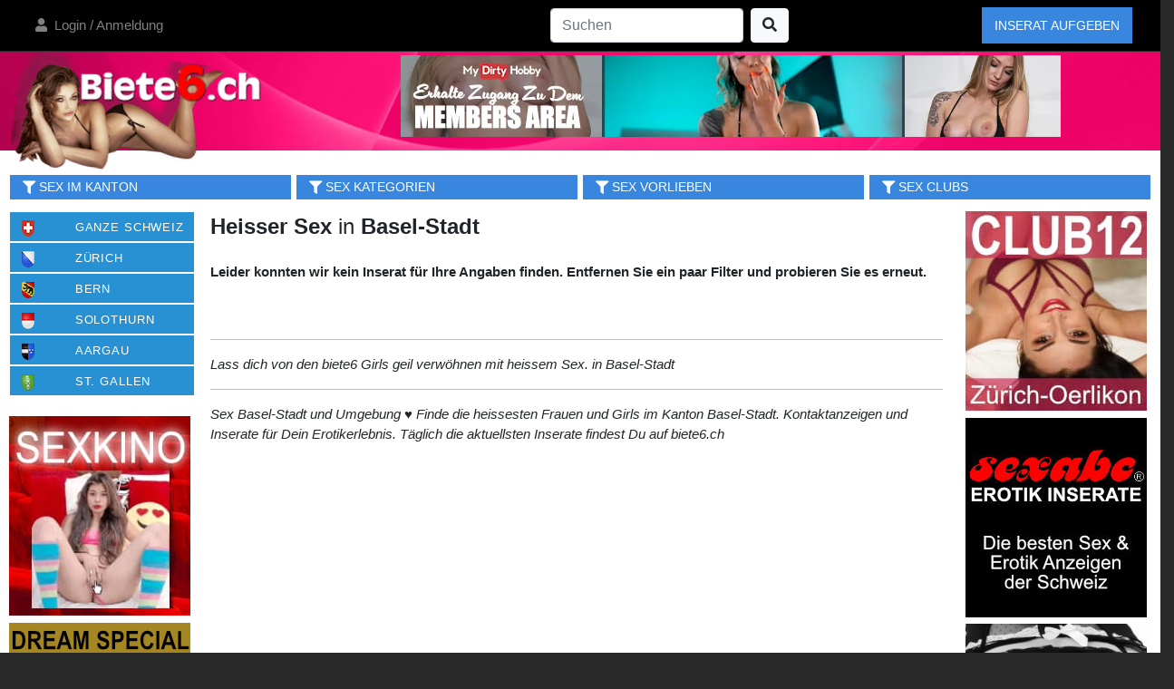

--- FILE ---
content_type: text/html; charset=UTF-8
request_url: https://biete6.ch/kanton/sex-basel-stadt/vorlieben/heisser-sex
body_size: 11599
content:
<!DOCTYPE html>
<html lang="de">
<head>
    <!-- Site Title-->
    <meta charset="utf-8">
    <link rel="alternate" hreflang="de-CH" href="https://biete6.ch/"/>
    <title>
                Heisser Sex in allen Positionen in Basel-Stadt ▷ Sex- und Erotikinserate Schweiz
        </title>
            <link rel="canonical" href="https://biete6.ch/kanton/sex-basel-stadt/vorlieben/heisser-sex">
                            <meta name="description"
                  content="Sex Basel-Stadt und Umgebung ♥  Finde die heissesten Frauen und Girls im Kanton Basel-Stadt. Kontaktanzeigen und Inserate für Dein Erotikerlebnis. Täglich die aktuellsten Inserate findest Du auf biete6.ch">
            <meta name="keywords"
                  content="Sex Basel-Stadt, Kontaktanzeigen, Sexinserate, Sextreffen, heisser sex,,, Basel-Stadt "/>
                                    <meta property="og:title"
                  content="Sex Basel-Stadt - Erotik Inserate & Kontaktanzeigen für Sextreffen im  Kanton Basel-Stadt I biete6.ch Schweiz"/>
            <meta property="og:type" content="website"/>
                            <meta name="og:description" content="Sex  Basel-Stadt und Umgebung ♥  Finde die heissesten Frauen und Girls im Kanton Basel-Stadt. 
			Kontaktanzeigen und Inserate für Dein Erotikerlebnis. Täglich die aktuellsten Inserate findest Du auf biete6.ch">
                <meta name="format-detection" content="telephone=no">
    <meta name="viewport" content="width=device-width, initial-scale=1">
                           <meta http-equiv="X-UA-Compatible" content="IE=edge">

    <link rel="icon" href="/images/favicon.ico" type="image/x-icon">
    <!-- Stylesheets-->

            <link rel="stylesheet" href="/build/backend.186387b1.css">
    
    <link rel="shortcut icon" href="/images/starticon.png" sizes="196x196">

<!-- Google Tag Manager -->
<script>(function(w,d,s,l,i){w[l]=w[l]||[];w[l].push({'gtm.start':
new Date().getTime(),event:'gtm.js'});var f=d.getElementsByTagName(s)[0],
j=d.createElement(s),dl=l!='dataLayer'?'&l='+l:'';j.async=true;j.src=
'https://www.googletagmanager.com/gtm.js?id='+i+dl;f.parentNode.insertBefore(j,f);
})(window,document,'script','dataLayer','GTM-TPFVZPP');</script>
<!-- End Google Tag Manager -->

</head>
<body>
<!-- Google Tag Manager (noscript) -->
<noscript><iframe src="https://www.googletagmanager.com/ns.html?id=GTM-TPFVZPP"
    height="0" width="0" style="display:none;visibility:hidden"></iframe></noscript>
    <!-- End Google Tag Manager (noscript) -->

<!-- <div class="powr-popup" id="25584d35_1617030452"></div><script src="https://www.powr.io/powr.js?platform=html"></script> -->

<div id="modals-container">
        <frontend-filter-modal-container
        :initial-kantone="[{&quot;id&quot;:1,&quot;name&quot;:&quot;Aargau&quot;,&quot;abkuerzung&quot;:&quot;AG&quot;,&quot;slug&quot;:&quot;aargau&quot;},{&quot;id&quot;:2,&quot;name&quot;:&quot;Appenzell A.&quot;,&quot;abkuerzung&quot;:&quot;AR&quot;,&quot;slug&quot;:&quot;appenzell-ausserrhoden&quot;},{&quot;id&quot;:3,&quot;name&quot;:&quot;Appenzell I.&quot;,&quot;abkuerzung&quot;:&quot;AI&quot;,&quot;slug&quot;:&quot;appenzell-innerrhoden&quot;},{&quot;id&quot;:4,&quot;name&quot;:&quot;Basel-Land&quot;,&quot;abkuerzung&quot;:&quot;BL&quot;,&quot;slug&quot;:&quot;basel-land&quot;},{&quot;id&quot;:5,&quot;name&quot;:&quot;Basel-Stadt&quot;,&quot;abkuerzung&quot;:&quot;BS&quot;,&quot;slug&quot;:&quot;basel-stadt&quot;},{&quot;id&quot;:6,&quot;name&quot;:&quot;Bern&quot;,&quot;abkuerzung&quot;:&quot;BE&quot;,&quot;slug&quot;:&quot;bern&quot;},{&quot;id&quot;:7,&quot;name&quot;:&quot;Genf&quot;,&quot;abkuerzung&quot;:&quot;GE&quot;,&quot;slug&quot;:&quot;genf&quot;},{&quot;id&quot;:8,&quot;name&quot;:&quot;Glarus&quot;,&quot;abkuerzung&quot;:&quot;GL&quot;,&quot;slug&quot;:&quot;glarus&quot;},{&quot;id&quot;:9,&quot;name&quot;:&quot;Graub\u00fcnden&quot;,&quot;abkuerzung&quot;:&quot;GR&quot;,&quot;slug&quot;:&quot;graubuenden&quot;},{&quot;id&quot;:10,&quot;name&quot;:&quot;Jura&quot;,&quot;abkuerzung&quot;:&quot;JU&quot;,&quot;slug&quot;:&quot;jura&quot;},{&quot;id&quot;:11,&quot;name&quot;:&quot;Luzern&quot;,&quot;abkuerzung&quot;:&quot;LU&quot;,&quot;slug&quot;:&quot;luzern&quot;},{&quot;id&quot;:12,&quot;name&quot;:&quot;Neuenburg&quot;,&quot;abkuerzung&quot;:&quot;NE&quot;,&quot;slug&quot;:&quot;neuenburg&quot;},{&quot;id&quot;:13,&quot;name&quot;:&quot;Nidwalden&quot;,&quot;abkuerzung&quot;:&quot;NW&quot;,&quot;slug&quot;:&quot;nidwalden&quot;},{&quot;id&quot;:14,&quot;name&quot;:&quot;Obwalden&quot;,&quot;abkuerzung&quot;:&quot;OW&quot;,&quot;slug&quot;:&quot;obwalden&quot;},{&quot;id&quot;:15,&quot;name&quot;:&quot;St. Gallen&quot;,&quot;abkuerzung&quot;:&quot;SG&quot;,&quot;slug&quot;:&quot;st-gallen&quot;},{&quot;id&quot;:16,&quot;name&quot;:&quot;Schaffhausen&quot;,&quot;abkuerzung&quot;:&quot;SH&quot;,&quot;slug&quot;:&quot;schaffhausen&quot;},{&quot;id&quot;:17,&quot;name&quot;:&quot;Schwyz&quot;,&quot;abkuerzung&quot;:&quot;SZ&quot;,&quot;slug&quot;:&quot;schwyz&quot;},{&quot;id&quot;:18,&quot;name&quot;:&quot;Solothurn&quot;,&quot;abkuerzung&quot;:&quot;SO&quot;,&quot;slug&quot;:&quot;solothurn&quot;},{&quot;id&quot;:19,&quot;name&quot;:&quot;Thurgau&quot;,&quot;abkuerzung&quot;:&quot;TG&quot;,&quot;slug&quot;:&quot;thurgau&quot;},{&quot;id&quot;:20,&quot;name&quot;:&quot;Tessin&quot;,&quot;abkuerzung&quot;:&quot;TI&quot;,&quot;slug&quot;:&quot;tessin&quot;},{&quot;id&quot;:21,&quot;name&quot;:&quot;Uri&quot;,&quot;abkuerzung&quot;:&quot;UR&quot;,&quot;slug&quot;:&quot;uri&quot;},{&quot;id&quot;:22,&quot;name&quot;:&quot;Waadt&quot;,&quot;abkuerzung&quot;:&quot;VD&quot;,&quot;slug&quot;:&quot;waadt&quot;},{&quot;id&quot;:23,&quot;name&quot;:&quot;Wallis&quot;,&quot;abkuerzung&quot;:&quot;VS&quot;,&quot;slug&quot;:&quot;wallis&quot;},{&quot;id&quot;:24,&quot;name&quot;:&quot;Zug&quot;,&quot;abkuerzung&quot;:&quot;ZG&quot;,&quot;slug&quot;:&quot;zug&quot;},{&quot;id&quot;:25,&quot;name&quot;:&quot;Z\u00fcrich&quot;,&quot;abkuerzung&quot;:&quot;ZH&quot;,&quot;slug&quot;:&quot;zuerich&quot;},{&quot;id&quot;:27,&quot;name&quot;:&quot;Freiburg&quot;,&quot;abkuerzung&quot;:&quot;FR&quot;,&quot;slug&quot;:&quot;freiburg&quot;}]"
        :initial-selected-kantone="&quot;basel-stadt&quot;"
        :initial-kategorien="[{&quot;id&quot;:1,&quot;name&quot;:&quot;Sie sucht ihn&quot;,&quot;slug&quot;:&quot;sie-sucht-ihn&quot;},{&quot;id&quot;:3,&quot;name&quot;:&quot;Fetisch&quot;,&quot;slug&quot;:&quot;fetisch&quot;},{&quot;id&quot;:4,&quot;name&quot;:&quot;TV\/TS&quot;,&quot;slug&quot;:&quot;tv-ts&quot;},{&quot;id&quot;:5,&quot;name&quot;:&quot;Clubs\/Studios&quot;,&quot;slug&quot;:&quot;clubs-studios&quot;},{&quot;id&quot;:7,&quot;name&quot;:&quot;Sauna\/Swinger&quot;,&quot;slug&quot;:&quot;sauna-swinger&quot;},{&quot;id&quot;:9,&quot;name&quot;:&quot;Escort&quot;,&quot;slug&quot;:&quot;escort&quot;},{&quot;id&quot;:10,&quot;name&quot;:&quot;Erotik Immobilien&quot;,&quot;slug&quot;:&quot;erotik-immobilien&quot;},{&quot;id&quot;:11,&quot;name&quot;:&quot;Sonstiges&quot;,&quot;slug&quot;:&quot;sonstiges&quot;},{&quot;id&quot;:12,&quot;name&quot;:&quot;Erotik Jobs&quot;,&quot;slug&quot;:&quot;erotik-jobs&quot;},{&quot;id&quot;:13,&quot;name&quot;:&quot;Er sucht Sie&quot;,&quot;slug&quot;:&quot;er-sucht-sie&quot;},{&quot;id&quot;:14,&quot;name&quot;:&quot;Paare&quot;,&quot;slug&quot;:&quot;paare&quot;},{&quot;id&quot;:15,&quot;name&quot;:&quot;GAY&quot;,&quot;slug&quot;:&quot;gay&quot;},{&quot;id&quot;:17,&quot;name&quot;:&quot;Massagen&quot;,&quot;slug&quot;:&quot;massagen&quot;},{&quot;id&quot;:22,&quot;name&quot;:&quot;Sex ab 50&quot;,&quot;slug&quot;:&quot;sex-ab-50&quot;},{&quot;id&quot;:24,&quot;name&quot;:&quot;Sex Happy Hour&quot;,&quot;slug&quot;:&quot;sex-happy-hour&quot;},{&quot;id&quot;:29,&quot;name&quot;:&quot;Typ Afrika&quot;,&quot;slug&quot;:&quot;typ-afrika&quot;},{&quot;id&quot;:30,&quot;name&quot;:&quot;Typ Asiatisch&quot;,&quot;slug&quot;:&quot;typ-asiatisch&quot;},{&quot;id&quot;:31,&quot;name&quot;:&quot;Typ Latina&quot;,&quot;slug&quot;:&quot;typ-latina&quot;},{&quot;id&quot;:32,&quot;name&quot;:&quot;Typ Europ\u00e4isch&quot;,&quot;slug&quot;:&quot;typ-europaeisch&quot;},{&quot;id&quot;:33,&quot;name&quot;:&quot;Sex ab 100&quot;,&quot;slug&quot;:&quot;sex-ab-100&quot;},{&quot;id&quot;:34,&quot;name&quot;:&quot;Callboy&quot;,&quot;slug&quot;:&quot;callboy&quot;},{&quot;id&quot;:35,&quot;name&quot;:&quot;GangBang&quot;,&quot;slug&quot;:&quot;gangbang&quot;},{&quot;id&quot;:36,&quot;name&quot;:&quot;Reisebegleitung&quot;,&quot;slug&quot;:&quot;reisebegleitung&quot;},{&quot;id&quot;:37,&quot;name&quot;:&quot;Getragene W\u00e4sche&quot;,&quot;slug&quot;:&quot;getragene-waesche&quot;},{&quot;id&quot;:38,&quot;name&quot;:&quot;Zu verkaufen&quot;,&quot;slug&quot;:&quot;zu-verkaufen&quot;},{&quot;id&quot;:40,&quot;name&quot;:&quot;Film Foto Model&quot;,&quot;slug&quot;:&quot;film-foto-model&quot;},{&quot;id&quot;:41,&quot;name&quot;:&quot;Glory Hole&quot;,&quot;slug&quot;:&quot;glory-hole&quot;},{&quot;id&quot;:42,&quot;name&quot;:&quot;Private Hausfrau&quot;,&quot;slug&quot;:&quot;private-hausfrau&quot;},{&quot;id&quot;:43,&quot;name&quot;:&quot;Parkplatzsex&quot;,&quot;slug&quot;:&quot;parkplatzsex&quot;},{&quot;id&quot;:45,&quot;name&quot;:&quot;Mollig&quot;,&quot;slug&quot;:&quot;mollig&quot;},{&quot;id&quot;:46,&quot;name&quot;:&quot;Skinny&quot;,&quot;slug&quot;:&quot;skinny&quot;},{&quot;id&quot;:47,&quot;name&quot;:&quot;XXL Busen&quot;,&quot;slug&quot;:&quot;xxl-busen&quot;},{&quot;id&quot;:48,&quot;name&quot;:&quot;MILF&quot;,&quot;slug&quot;:&quot;milf&quot;},{&quot;id&quot;:49,&quot;name&quot;:&quot;Behaart&quot;,&quot;slug&quot;:&quot;behaart&quot;}]"
        :initial-selected-kategorien="[]"
        :initial-vorlieben="[{&quot;id&quot;:1,&quot;name&quot;:&quot;Heisser Sex&quot;,&quot;slug&quot;:&quot;heisser-sex&quot;},{&quot;id&quot;:2,&quot;name&quot;:&quot;Masturbieren&quot;,&quot;slug&quot;:&quot;masturbieren&quot;},{&quot;id&quot;:3,&quot;name&quot;:&quot;Natursekt (aktiv)&quot;,&quot;slug&quot;:&quot;natursekt-aktiv&quot;},{&quot;id&quot;:4,&quot;name&quot;:&quot;69&quot;,&quot;slug&quot;:&quot;69&quot;},{&quot;id&quot;:5,&quot;name&quot;:&quot;Dreier&quot;,&quot;slug&quot;:&quot;dreier&quot;},{&quot;id&quot;:6,&quot;name&quot;:&quot;Natursekt (passiv)&quot;,&quot;slug&quot;:&quot;natursekt-passiv&quot;},{&quot;id&quot;:7,&quot;name&quot;:&quot;Franz\u00f6sisch mit&quot;,&quot;slug&quot;:&quot;franzoesisch-mit&quot;},{&quot;id&quot;:8,&quot;name&quot;:&quot;Striptease&quot;,&quot;slug&quot;:&quot;striptease&quot;},{&quot;id&quot;:9,&quot;name&quot;:&quot;Rollenspiele&quot;,&quot;slug&quot;:&quot;rollenspiele&quot;},{&quot;id&quot;:10,&quot;name&quot;:&quot;Franz\u00f6sisch ohne&quot;,&quot;slug&quot;:&quot;franzoesisch-ohne&quot;},{&quot;id&quot;:11,&quot;name&quot;:&quot;Eierlecken&quot;,&quot;slug&quot;:&quot;eierlecken&quot;},{&quot;id&quot;:12,&quot;name&quot;:&quot;Facesitting&quot;,&quot;slug&quot;:&quot;facesitting&quot;},{&quot;id&quot;:13,&quot;name&quot;:&quot;Mund spritzen&quot;,&quot;slug&quot;:&quot;mund-spritzen&quot;},{&quot;id&quot;:14,&quot;name&quot;:&quot;Spanisch&quot;,&quot;slug&quot;:&quot;spanisch&quot;},{&quot;id&quot;:15,&quot;name&quot;:&quot;Fusserotik&quot;,&quot;slug&quot;:&quot;fusserotik&quot;},{&quot;id&quot;:16,&quot;name&quot;:&quot;Schlucken&quot;,&quot;slug&quot;:&quot;schlucken&quot;},{&quot;id&quot;:17,&quot;name&quot;:&quot;Outdoorsex&quot;,&quot;slug&quot;:&quot;outdoorsex&quot;},{&quot;id&quot;:18,&quot;name&quot;:&quot;Fisting&quot;,&quot;slug&quot;:&quot;fisting&quot;},{&quot;id&quot;:19,&quot;name&quot;:&quot;Deep Throat&quot;,&quot;slug&quot;:&quot;deep-throat&quot;},{&quot;id&quot;:20,&quot;name&quot;:&quot;Dirtytalk&quot;,&quot;slug&quot;:&quot;dirtytalk&quot;},{&quot;id&quot;:21,&quot;name&quot;:&quot;Fetisch&quot;,&quot;slug&quot;:&quot;fetisch&quot;},{&quot;id&quot;:22,&quot;name&quot;:&quot;Gesichtsbesamung&quot;,&quot;slug&quot;:&quot;gesichtsbesamung&quot;},{&quot;id&quot;:23,&quot;name&quot;:&quot;Intimrasur&quot;,&quot;slug&quot;:&quot;intimrasur&quot;},{&quot;id&quot;:24,&quot;name&quot;:&quot;Kaviar (aktiv)&quot;,&quot;slug&quot;:&quot;kaviar-aktiv&quot;},{&quot;id&quot;:25,&quot;name&quot;:&quot;K\u00f6rperbesamung&quot;,&quot;slug&quot;:&quot;koerperbesamung&quot;},{&quot;id&quot;:26,&quot;name&quot;:&quot;Squirting&quot;,&quot;slug&quot;:&quot;squirting&quot;},{&quot;id&quot;:27,&quot;name&quot;:&quot;Kaviar (passiv)&quot;,&quot;slug&quot;:&quot;kaviar-passiv&quot;},{&quot;id&quot;:28,&quot;name&quot;:&quot;K\u00fcssen\/Schmusen&quot;,&quot;slug&quot;:&quot;kuessen-schmusen&quot;},{&quot;id&quot;:29,&quot;name&quot;:&quot;Double Penetration&quot;,&quot;slug&quot;:&quot;double-penetration&quot;},{&quot;id&quot;:30,&quot;name&quot;:&quot;Kliniksex&quot;,&quot;slug&quot;:&quot;kliniksex&quot;},{&quot;id&quot;:31,&quot;name&quot;:&quot;Girlfriend Experience&quot;,&quot;slug&quot;:&quot;girlfriend-experience&quot;},{&quot;id&quot;:32,&quot;name&quot;:&quot;Gangbang&quot;,&quot;slug&quot;:&quot;gangbang&quot;},{&quot;id&quot;:33,&quot;name&quot;:&quot;Lack und Leder&quot;,&quot;slug&quot;:&quot;lack-und-leder&quot;},{&quot;id&quot;:34,&quot;name&quot;:&quot;Anal (aktiv)&quot;,&quot;slug&quot;:&quot;anal-aktiv&quot;},{&quot;id&quot;:35,&quot;name&quot;:&quot;Lesbenspiele&quot;,&quot;slug&quot;:&quot;lesbenspiele&quot;},{&quot;id&quot;:36,&quot;name&quot;:&quot;BDSM&quot;,&quot;slug&quot;:&quot;bdsm&quot;},{&quot;id&quot;:37,&quot;name&quot;:&quot;Anal (passiv)&quot;,&quot;slug&quot;:&quot;anal-passiv&quot;},{&quot;id&quot;:38,&quot;name&quot;:&quot;Tantra&quot;,&quot;slug&quot;:&quot;tantra&quot;},{&quot;id&quot;:39,&quot;name&quot;:&quot;Strap on&quot;,&quot;slug&quot;:&quot;strap-on&quot;},{&quot;id&quot;:40,&quot;name&quot;:&quot;Zungenanal (aktiv)&quot;,&quot;slug&quot;:&quot;zungenanal-aktiv&quot;},{&quot;id&quot;:41,&quot;name&quot;:&quot;Erotische Massagen&quot;,&quot;slug&quot;:&quot;erotische-massagen&quot;},{&quot;id&quot;:42,&quot;name&quot;:&quot;Domina&quot;,&quot;slug&quot;:&quot;domina&quot;},{&quot;id&quot;:43,&quot;name&quot;:&quot;Zungenanal (passiv)&quot;,&quot;slug&quot;:&quot;zungenanal-passiv&quot;},{&quot;id&quot;:45,&quot;name&quot;:&quot;Sklavin (soft)&quot;,&quot;slug&quot;:&quot;sklavin-soft&quot;},{&quot;id&quot;:46,&quot;name&quot;:&quot;Dildospiele&quot;,&quot;slug&quot;:&quot;dildospiele&quot;},{&quot;id&quot;:47,&quot;name&quot;:&quot;Videos Fotos&quot;,&quot;slug&quot;:&quot;videos-foto&quot;},{&quot;id&quot;:48,&quot;name&quot;:&quot;Sklavin (hart)&quot;,&quot;slug&quot;:&quot;sklavin-hart&quot;},{&quot;id&quot;:49,&quot;name&quot;:&quot;Prostata Massage&quot;,&quot;slug&quot;:&quot;prostata-massage&quot;},{&quot;id&quot;:51,&quot;name&quot;:&quot;Devot&quot;,&quot;slug&quot;:&quot;devot&quot;},{&quot;id&quot;:53,&quot;name&quot;:&quot;Escort&quot;,&quot;slug&quot;:&quot;escort&quot;}]"
        :initial-selected-vorlieben="[]"
        :initial-advertiser-types="[{id: 1, name:'Anzeigen von Clubs', slug: 'clubs'},
                                    {id: 2, name: 'Private Anzeigen', slug: 'privat'}]"
        :initial-selected-advertiser-types="[]"
        initial-url="https://biete6.ch/kanton/sex-basel-stadt/vorlieben/heisser-sex">
</frontend-filter-modal-container>
</div>

<!-- Page -->
<div class="page" id="page-container">
    <!-- Navigation -->
    <nav class="navbar navbar-expand-lg navbar-dark fixed-top" style="background-color: #000000;">
        <div class="container d-flex justify-content-between">
            <a class="navbar-brand d-lg-none" href="/">
                <img src="/images/brand-mini-navbar.png" height="30" alt="Sex Inserate Schweiz">
            </a>
            <button class="navbar-toggler" type="button" data-toggle="collapse" data-target="#navbarResponsive"
                    aria-controls="navbarResponsive" aria-expanded="false" aria-label="Toggle navigation">
                <span class="navbar-toggler-icon"></span>
            </button>
            <div class="collapse navbar-collapse" id="navbarResponsive">
                <ul class="navbar-nav mr-auto scrollable-menu">
                                                                                    <li class="nav-item ">
                            <a class="nav-link" href="/account"><i class="fa fa-user">&nbsp;</i>
                                Login / Anmeldung</a>
                        </li>
                                                            <li class="nav-item dropdown d-block d-lg-none">
                        <a class="nav-link dropdown-toggle" href="#" id="navbarDropdown" role="button"
                           data-toggle="dropdown" aria-haspopup="true" aria-label="Kantone" aria-expanded="false"><i
                                    class="fa fa-map">&nbsp;</i> Kantone
                        </a>
                        <div class="dropdown-menu" aria-labelledby="navbarDropdown">
                                <a class="dropdown-item" href="/sex-zuerich" title="Sex Zürich">
        <span class="kantone_left"><img src="/images/wappen/ZH.png" width="14" height="18" title="Sex Zürich und Umgebung" alt="Sex Zürich und Umgebung" /></span>
        <span class="kantone_right">Zürich</span>
    </a>
    <a class="dropdown-item" href="/sex-bern" title="Sex Bern">
        <span class="kantone_left"><img src="/images/wappen/BE.png" width="14" height="18" title="Sex Bern und Umgebung" alt="Sex Bern und Umgebung" /></span>
        <span class="kantone_right">Bern</span>
    </a>
    <a class="dropdown-item" href="/sex-solothurn" title="Sex Solothurn">
        <span class="kantone_left"><img src="/images/wappen/SO.png" width="14" height="18" title="Sex Solothurn und Umgebung" alt="Sex Solothurn und Umgebung" /></span>
        <span class="kantone_right">Solothurn</span>
    </a>
    <a class="dropdown-item" href="/sex-aargau" title="Sex Aargau">
        <span class="kantone_left"><img src="/images/wappen/AG.png" width="14" height="18" title="Sex Aargau und Umgebung" alt="Sex Aargau und Umgebung" /></span>
        <span class="kantone_right">Aargau</span>
    </a>
    <a class="dropdown-item" href="/sex-st-gallen" title="Sex St. Gallen">
        <span class="kantone_left"><img src="/images/wappen/SG.png" width="14" height="18" title="Sex St. Gallen und Umgebung" alt="Sex St. Gallen und Umgebung" /></span>
        <span class="kantone_right">St. Gallen</span>
    </a>

                        </div>
                    </li>
                 </ul>
                <div class="mx-auto">
                    <form class="form-inline my-2 my-lg-0" action="/" method="get">
                        <input class="form-control mr-sm-2" name="suchen" id="suchen" type="search" placeholder="Suchen"
                               aria-label="Search"
                               style="max-width: 80%;">
                        <button class="btn btn-light my-1 my-sm-0" type="submit" aria-label="Suchen"><span
                                    class="fa fa-search"></span>
                        </button>
                    </form>
                </div>

                                    <div class="btn-top-navigation d-inline-flex"
                         style="margin-left: 0px; line-height: 1.0;">
                        <a class="navbar-text text-white" href="/inserate/add">Inserat Aufgeben</a>
                    </div>
                            </div>
        </div>
    </nav>

    <div class="container" style="background-color: #ffffff">
        <div class="row page-header">
            <div class="col-12 col-lg-4 w-100">
                <a href="/" aria-label="Zurück zur Startseite">
                    <img class="header-babe float-left" src="/images/header-babe2.png" alt="">
                </a>
             </div>
            <div class="col-12 col-lg-8 header-banner float-right align-midle d-none d-lg-block pt-1">
                

                                <iframe style="border: 0; overflow: hidden; background-color: white;" width="728" height="90" scrolling="no" frameborder="0" allowtransparency="true" marginheight="0" marginwidth="0" name="spot_id_10008045" src="//a.adtng.com/get/10008045?ata=9402&atc=deleo_biete6_banner"></iframe>
            </div>
        </div>

        <div class="row">

                <div class="top-navigation">
    <frontend-filter-buttons
            last-overview-url="/kanton/sex-basel-stadt/vorlieben/heisser-sex"
            kantone-count="0"
            kategorien-count="0"
            vorlieben-count="0"
            inserenten-count="0">
    </frontend-filter-buttons>
</div>

                            
                        
            
                                                                                
            <div id="app" class="row">
                                    <div class="col left-sidebar d-none d-lg-block">
                            <div class="col left-sidebar-kantone">
        <ul class="">
                <li>
        <a class="btn-kanton" title="Sex Inserate Schweiz" href="/">
            <span class="kantone_left">
                <img src="/images/wappen/ganze-schweiz.png" width="14" height="18" title="Sex Inserate Schweiz" alt="Sex Inserate Schweiz" />
            </span>
            <span class="kantone_content">&nbsp;</span>
            <h2 class="kantone_right">Ganze Schweiz</h2>
            <div class="clr">
            </div>
        </a>
    </li>
                <li>
        <a class="btn-kanton "
           title="Sex Zürich"
           href="/sex-zuerich">
            <span class="kantone_left"><img src="/images/wappen/ZH.png" width="14" height="18"
                                            title="Sex Zürich und Umgebung"
                                            alt="Sex Zürich und Umgebung"/></span>
            <h2 class="kantone_right">Zürich</h2>
        </a>
    </li>
    <li>
        <a class="btn-kanton "
           title="Sex Bern"
           href="/sex-bern">
            <span class="kantone_left"><img src="/images/wappen/BE.png" width="14" height="18"
                                            title="Sex Bern und Umgebung"
                                            alt="Sex Bern und Umgebung"/></span>
            <h2 class="kantone_right">Bern</h2>
        </a>
    </li>
    <li>
        <a class="btn-kanton "
           title="Sex Solothurn"
           href="/sex-solothurn">
            <span class="kantone_left"><img src="/images/wappen/SO.png" width="14" height="18"
                                            title="Sex Solothurn und Umgebung"
                                            alt="Sex Solothurn und Umgebung"/></span>
            <h2 class="kantone_right">Solothurn</h2>
        </a>
    </li>
    <li>
        <a class="btn-kanton "
           title="Sex Aargau"
           href="/sex-aargau">
            <span class="kantone_left"><img src="/images/wappen/AG.png" width="14" height="18"
                                            title="Sex Aargau und Umgebung"
                                            alt="Sex Aargau und Umgebung"/></span>
            <h2 class="kantone_right">Aargau</h2>
        </a>
    </li>
    <li>
        <a class="btn-kanton "
           title="Sex St. Gallen"
           href="/sex-st-gallen">
            <span class="kantone_left"><img src="/images/wappen/SG.png" width="14" height="18"
                                            title="Sex St. Gallen und Umgebung"
                                            alt="Sex St. Gallen und Umgebung"/></span>
            <h2 class="kantone_right">St. Gallen</h2>
        </a>
    </li>

        </ul>
        <br />
        <!-- Werbepartner - Linke Spalte -->
        <ul class="werbepartner">
                        <li>
        <a target="_blank" title="sexkino.ch" href="/banner/redirect/42">
        <img src="/images/banner/sexkino.jpg" alt="sexkino.ch" title="sexkino.ch"/>
    </a>
            </li>
                <li>
        <a target="_blank" title="clubdream.ch" href="/banner/redirect/28">
        <img src="/images/banner/clubdream.png" alt="clubdream.ch" title="clubdream.ch"/>
    </a>
            </li>
                <li>
        <a target="_blank" title="mydirtyhobby.de" href="/banner/redirect/4">
        <img src="/images/banner/mdh01.jpg" alt="mydirtyhobby.de" title="mydirtyhobby.de"/>
    </a>
            </li>
    
        </ul>
    </div>

                    </div>
                                                    <div id="maincontent" class="col maincontent">
                            <h1 class="page-title"><strong>Heisser Sex</strong> in <strong>Basel-Stadt</strong></h1>
<div class="pagination">
    
</div>
<div id="inserate-container">
    
        
            <p class="text-bold">Leider konnten wir kein Inserat für Ihre Angaben finden.
            Entfernen Sie ein paar Filter und probieren Sie es erneut.</p>
    </div>
<br/>

<div class="pagination">
    
</div>

    <hr>
    <p class="mt-3"><em>Lass dich von den biete6 Girls geil verwöhnen mit heissem Sex. in Basel-Stadt</em></p>
    <hr>
    <p class="mt-3"><em>Sex  Basel-Stadt und Umgebung ♥  Finde die heissesten Frauen und Girls im Kanton Basel-Stadt. 
			Kontaktanzeigen und Inserate für Dein Erotikerlebnis. Täglich die aktuellsten Inserate findest Du auf biete6.ch </em></p>

                    </div>

                    <div class="col right-sidebar d-none d-xl-block">
                        <div class="rightcontent">
    <ul class="werbepartner">
                    <li>
        <a target="_blank" title="club12.ch" href="/banner/redirect/41">
        <img src="/images/banner/club12.jpg" alt="club12.ch" title="club12.ch"/>
    </a>
            </li>
                <li>
        <a target="_blank" title="sexabc" href="/banner/redirect/36">
        <img src="/images/banner/sexabc.jpg" alt="sexabc" title="sexabc"/>
    </a>
            </li>
                <li>
        <a target="_blank" title="strafbock.ch" href="/banner/redirect/39">
        <img src="/images/banner/strafbock.jpg" alt="strafbock.ch" title="strafbock.ch"/>
    </a>
            </li>
                <li>
        <a target="_blank" title="dominaclaudia" href="/banner/redirect/31">
        <img src="/images/banner/salonclaudia.jpg" alt="dominaclaudia" title="dominaclaudia"/>
    </a>
            </li>
    
        <a href="https://mydirtyhobby.com/topvideos/month/?ats=eyJhIjoyNzgyNzQsImMiOjQ5ODgwNTk5LCJuIjoyMSwicyI6MjQyLCJlIjo4NjAsInAiOjJ9&atc=deleo_biete6_banner&locale=de" target="_blank" rel="nofollow" title="Ich warte auf dich!">
            <video width="200" autobuffer autoplay loop muted defaultMuted playsinline>
                <source src="https://biete6.ch/videos/300x250_MDH_Dirty_Video_DE_sfw.mp4" alt="mydirtyhobby">
            </video>
        </a>
        <iframe src="https://creative.xlirdr.com/widgets/wrapper?targetDomain=sexkino.ch&creativeId=webline&campaignId=biete6_banner&sourceId=biete6&userId=1a228fec0708d9eb2e4aa547fdbf0f25b3824f991297b403462a29f02693b164&bb=719041b3.gif" width="200" height="200" marginwidth="0" marginheight="0" frameborder="0" scrolling="no"></iframe>
        <iframe src="https://creative.xlirdr.com/widgets/wrapper?targetDomain=sexkino.ch&path=%2Ftimeline&creativeId=webline&campaignId=biete6_banner&sourceId=biete6&userId=1a228fec0708d9eb2e4aa547fdbf0f25b3824f991297b403462a29f02693b164&bb=2835b80e.gif" width="200" height="200" marginwidth="0" marginheight="0" frameborder="0" scrolling="no"></iframe>
    </ul>
</div>
                    </div>
                
            </div>

        </div>
    </div>

                    <div class="container mt-5">
            <iframe style="width:100%;height:100%;border:0;" src="https://go.xlirdr.com/i?campaignId=biete6_cam&creativeId=webline&modelsCountry=&modelsLanguage=&sourceId=biete6&tag=females&targetDomain=sexkino.ch&buttonColor=&hideModelNameOnSmallSpots=1&hideTitleOnSmallSpots=1&liveBadgeColor=%23ec1515&showButton=0&showModelName=1&showTitle=0&showLiveBadge=1&isXhDesign=0&actionButtonPlacement=bottom&thumbSizeKey=big&hideButtonOnSmallSpots=1&userId=1a228fec0708d9eb2e4aa547fdbf0f25b3824f991297b403462a29f02693b164&landing=WidgetV4Universal"></iframe>
        </div>
        
        <!-- Page Footer-->
    <footer class="container-fluid page-footer page-footer-dark bg-primary-dark page-footer-text mt-5" id="footer">
        <div class="container">
            <div class="row">
                <div class="col-12 divider divider-3"></div>
            </div>
            <div class="row mt-2">
                <div class="col-12">
                    <div class="row mb-3">
                        <div class="col-12 col-sm-4 col-md-6 col-lg-4 pb-4">
                            <ul class="list-marked list-marked-1 list-double">
                                <li><a title="Impressum"
                                       href="/impressum">Impressum</a></li>
                                <li><a title="Preise" href="/preise">Preise</a></li>
                                <li><a title="AGB" href="https://webline.ch/pdf/agb.pdf" target="_blank">AGB</a></li>
                                <li><a title="Datenschutzerklärung" href="https://webline.ch/pdf/datenschutz.pdf" target="_blank">Datenschutz</a></li>
                            </ul><br />
                            <h6>Partnerseiten</h6>
                            <ul class="list-marked list-marked-1 list-double">
                                <li><a title="SexABC" href="https://sexabc.ch" target="_blank">SexABC</a></li>
                                <li><a title="StrafBock" href="https://strafbock.ch" target="_blank">StrafBock</a></li>
                                <li><a title="SexKino" href="https://sexkino.ch" target="_blank">SexKino</a></li>
                            </ul><br />
                            <h6>Folge uns!</h6>
                            <ul class="list-marked list-marked-1 list-double">
                                <li><a title="Twitter" href="https://twitter.com/BieteSex"><i class="fab fa-twitter-square"></i> Twitter</a></li>
                                                            </ul><br />
                        </div>
                        <div class="col-12 col-sm-8 col-md-6 col-lg-8">
                            <div class="footer-logo float-right pt-1 pr-0">
                                <a href="https://biete6.ch/">
                                <img src="/images/gross_logo.png" alt="Sex Inserate Schweiz" width="230"></a><br />
                                <p class="small">Wir übernehmen keine Verantwortung<br />für den Inhalt der Inserate<br /><br />
                                <span id="copyrightOutput"></span><br />
                                Made with <i class="far fa-heart"></i> in Switzerland</p>
                            </div>
                        </div>
                    </div>
                </div>

                <div class="row mt-3 p-4 d-none d-sm-block">
    <div class="col-12">
        <ul class="list-tags list-tags-secondary">

                                                <li><a title="Sex in Aargau" href="/sex-aargau">Sex
                            in Aargau</a></li>
                                    <li><a title="Sex in Appenzell A." href="/sex-appenzell-ausserrhoden">Sex
                            in Appenzell A.</a></li>
                                    <li><a title="Sex in Appenzell I." href="/sex-appenzell-innerrhoden">Sex
                            in Appenzell I.</a></li>
                                    <li><a title="Sex in Basel-Land" href="/sex-basel-land">Sex
                            in Basel-Land</a></li>
                                    <li><a title="Sex in Basel-Stadt" href="/sex-basel-stadt">Sex
                            in Basel-Stadt</a></li>
                                    <li><a title="Sex in Bern" href="/sex-bern">Sex
                            in Bern</a></li>
                                    <li><a title="Sex in Genf" href="/sex-genf">Sex
                            in Genf</a></li>
                                    <li><a title="Sex in Glarus" href="/sex-glarus">Sex
                            in Glarus</a></li>
                                    <li><a title="Sex in Graubünden" href="/sex-graubuenden">Sex
                            in Graubünden</a></li>
                                    <li><a title="Sex in Jura" href="/sex-jura">Sex
                            in Jura</a></li>
                                    <li><a title="Sex in Luzern" href="/sex-luzern">Sex
                            in Luzern</a></li>
                                    <li><a title="Sex in Neuenburg" href="/sex-neuenburg">Sex
                            in Neuenburg</a></li>
                                    <li><a title="Sex in Nidwalden" href="/sex-nidwalden">Sex
                            in Nidwalden</a></li>
                                    <li><a title="Sex in Obwalden" href="/sex-obwalden">Sex
                            in Obwalden</a></li>
                                    <li><a title="Sex in St. Gallen" href="/sex-st-gallen">Sex
                            in St. Gallen</a></li>
                                    <li><a title="Sex in Schaffhausen" href="/sex-schaffhausen">Sex
                            in Schaffhausen</a></li>
                                    <li><a title="Sex in Schwyz" href="/sex-schwyz">Sex
                            in Schwyz</a></li>
                                    <li><a title="Sex in Solothurn" href="/sex-solothurn">Sex
                            in Solothurn</a></li>
                                    <li><a title="Sex in Thurgau" href="/sex-thurgau">Sex
                            in Thurgau</a></li>
                                    <li><a title="Sex in Tessin" href="/sex-tessin">Sex
                            in Tessin</a></li>
                                    <li><a title="Sex in Uri" href="/sex-uri">Sex
                            in Uri</a></li>
                                    <li><a title="Sex in Waadt" href="/sex-waadt">Sex
                            in Waadt</a></li>
                                    <li><a title="Sex in Wallis" href="/sex-wallis">Sex
                            in Wallis</a></li>
                                    <li><a title="Sex in Zug" href="/sex-zug">Sex
                            in Zug</a></li>
                                    <li><a title="Sex in Zürich" href="/sex-zuerich">Sex
                            in Zürich</a></li>
                                    <li><a title="Sex in Freiburg" href="/sex-freiburg">Sex
                            in Freiburg</a></li>
                                                    <li><a title="Heisser Sex" href="/vorlieben/heisser-sex">Heisser Sex</a>
                    </li>
                                    <li><a title="Masturbieren" href="/vorlieben/masturbieren">Masturbieren</a>
                    </li>
                                    <li><a title="Natursekt (aktiv)" href="/vorlieben/natursekt-aktiv">Natursekt (aktiv)</a>
                    </li>
                                    <li><a title="69" href="/vorlieben/69">69</a>
                    </li>
                                    <li><a title="Dreier" href="/vorlieben/dreier">Dreier</a>
                    </li>
                                    <li><a title="Natursekt (passiv)" href="/vorlieben/natursekt-passiv">Natursekt (passiv)</a>
                    </li>
                                    <li><a title="Französisch mit" href="/vorlieben/franzoesisch-mit">Französisch mit</a>
                    </li>
                                    <li><a title="Striptease" href="/vorlieben/striptease">Striptease</a>
                    </li>
                                    <li><a title="Rollenspiele" href="/vorlieben/rollenspiele">Rollenspiele</a>
                    </li>
                                    <li><a title="Französisch ohne" href="/vorlieben/franzoesisch-ohne">Französisch ohne</a>
                    </li>
                                    <li><a title="Eierlecken" href="/vorlieben/eierlecken">Eierlecken</a>
                    </li>
                                    <li><a title="Facesitting" href="/vorlieben/facesitting">Facesitting</a>
                    </li>
                                    <li><a title="Mund spritzen" href="/vorlieben/mund-spritzen">Mund spritzen</a>
                    </li>
                                    <li><a title="Spanisch" href="/vorlieben/spanisch">Spanisch</a>
                    </li>
                                    <li><a title="Fusserotik" href="/vorlieben/fusserotik">Fusserotik</a>
                    </li>
                                    <li><a title="Schlucken" href="/vorlieben/schlucken">Schlucken</a>
                    </li>
                                    <li><a title="Outdoorsex" href="/vorlieben/outdoorsex">Outdoorsex</a>
                    </li>
                                    <li><a title="Fisting" href="/vorlieben/fisting">Fisting</a>
                    </li>
                                    <li><a title="Deep Throat" href="/vorlieben/deep-throat">Deep Throat</a>
                    </li>
                                    <li><a title="Dirtytalk" href="/vorlieben/dirtytalk">Dirtytalk</a>
                    </li>
                                    <li><a title="Fetisch" href="/vorlieben/fetisch">Fetisch</a>
                    </li>
                                    <li><a title="Gesichtsbesamung" href="/vorlieben/gesichtsbesamung">Gesichtsbesamung</a>
                    </li>
                                    <li><a title="Intimrasur" href="/vorlieben/intimrasur">Intimrasur</a>
                    </li>
                                    <li><a title="Kaviar (aktiv)" href="/vorlieben/kaviar-aktiv">Kaviar (aktiv)</a>
                    </li>
                                    <li><a title="Körperbesamung" href="/vorlieben/koerperbesamung">Körperbesamung</a>
                    </li>
                                    <li><a title="Squirting" href="/vorlieben/squirting">Squirting</a>
                    </li>
                                    <li><a title="Kaviar (passiv)" href="/vorlieben/kaviar-passiv">Kaviar (passiv)</a>
                    </li>
                                    <li><a title="Küssen/Schmusen" href="/vorlieben/kuessen-schmusen">Küssen/Schmusen</a>
                    </li>
                                    <li><a title="Double Penetration" href="/vorlieben/double-penetration">Double Penetration</a>
                    </li>
                                    <li><a title="Kliniksex" href="/vorlieben/kliniksex">Kliniksex</a>
                    </li>
                                    <li><a title="Girlfriend Experience" href="/vorlieben/girlfriend-experience">Girlfriend Experience</a>
                    </li>
                                    <li><a title="Gangbang" href="/vorlieben/gangbang">Gangbang</a>
                    </li>
                                    <li><a title="Lack und Leder" href="/vorlieben/lack-und-leder">Lack und Leder</a>
                    </li>
                                    <li><a title="Anal (aktiv)" href="/vorlieben/anal-aktiv">Anal (aktiv)</a>
                    </li>
                                    <li><a title="Lesbenspiele" href="/vorlieben/lesbenspiele">Lesbenspiele</a>
                    </li>
                                    <li><a title="BDSM" href="/vorlieben/bdsm">BDSM</a>
                    </li>
                                    <li><a title="Anal (passiv)" href="/vorlieben/anal-passiv">Anal (passiv)</a>
                    </li>
                                    <li><a title="Tantra" href="/vorlieben/tantra">Tantra</a>
                    </li>
                                    <li><a title="Strap on" href="/vorlieben/strap-on">Strap on</a>
                    </li>
                                    <li><a title="Zungenanal (aktiv)" href="/vorlieben/zungenanal-aktiv">Zungenanal (aktiv)</a>
                    </li>
                                    <li><a title="Erotische Massagen" href="/vorlieben/erotische-massagen">Erotische Massagen</a>
                    </li>
                                    <li><a title="Domina" href="/vorlieben/domina">Domina</a>
                    </li>
                                    <li><a title="Zungenanal (passiv)" href="/vorlieben/zungenanal-passiv">Zungenanal (passiv)</a>
                    </li>
                                    <li><a title="Sklavin (soft)" href="/vorlieben/sklavin-soft">Sklavin (soft)</a>
                    </li>
                                    <li><a title="Dildospiele" href="/vorlieben/dildospiele">Dildospiele</a>
                    </li>
                                    <li><a title="Videos Fotos" href="/vorlieben/videos-foto">Videos Fotos</a>
                    </li>
                                    <li><a title="Sklavin (hart)" href="/vorlieben/sklavin-hart">Sklavin (hart)</a>
                    </li>
                                    <li><a title="Prostata Massage" href="/vorlieben/prostata-massage">Prostata Massage</a>
                    </li>
                                    <li><a title="Devot" href="/vorlieben/devot">Devot</a>
                    </li>
                                    <li><a title="Escort" href="/vorlieben/escort">Escort</a>
                    </li>
                
                    </ul>
    </div>
</div>


                <div class="row mt-3 p-3 d-none d-sm-block">
                    <div class="col-12">

                        <h2 class="heading-6">biete6.ch - Sexinserate und Erotik Anzeigen aus der Schweiz</h2>
                        <p>biete6.ch ist seit 2012 online und bietet eine Plattform für vielfältige Sexanzeigen und Erotikinserate. Ohne grossen Aufwand und ganz diskret können Sie hier die besten Sextreffen vereinbaren und Ihre Sexfantasien ausleben. Auf biete6.ch finden Sie Kategorien wie "Sie sucht ihn", "Massagen", "Fetisch" oder "Escort" wählen Sie eins oder Sie filtern die Anzeigen nach Ihre Vorlieben wie "Anal", "Französisch ohne", "Schlucken" oder "Gesichtsbesammung". Es stehen über 30 Rubriken und mehr als 50 Vorlieben zur Verfügung. Natürlich können Sie alle Erotikanzeigen auf die entsprechende Schweizer Regionen oder Kantone eingrenzen. Auf biete6.ch finden Sie garantiert den richtigen Sex Club oder die passende Erotikanzeige.
                        <br /><br />
                        <a data-toggle="collapse" href="#collapseText" role="button" aria-expanded="false" aria-controls="collapseText">Weiterlesen</a></p>

                        <div class="collapse" id="collapseText">
                        <h2 class="heading-6">Sex und Erotik</h2>
                        <p>Sind Sie auf der Suche nach einer erotischen Massage oder möchten gerne wieder etwas Schwung in Ihr Liebesleben bringen? Auf biete6.ch finden Sie viele Erotik Inserate von Männern und Frauen, die private Treffen anbieten. Auf Diskretion wird dabei selbstverständlich sehr viel Wert gelegt. Werfen Sie einen Blick auf die sowohl professionellen als auch privaten Anzeigen, stellen Sie Kontakt mit der betreffenden Person her und lassen Sie sich zum Beispiel mit einer erotischen Massage verwöhnen. Falls für Sie unter den zahllosen Inseraten nicht das Richtige dabei sein sollte, erstellen Sie einfach Ihre eigene Erotik Kleinanzeige. Haben Sie spezielle Vorlieben und stehen auf Rollenspiele oder Sado Maso? Scheuen Sie sich nicht davor, diese Fantasien auszuleben. Zahllose Privatkontakte mit denselben Vorlieben warten auf Sie. Beantworten Sie einfach auf ein Inserat.</p>

                        <h2 class="heading-6">Escort</h2>
                        <p>Ein Escort Service oder auch eine Begleitagentur bietet eine Begleitung für besondere Gelegenheiten an. Dabei werden Frauen oder Männer vermittelt, die gegen Bezahlung den Kunden auf eine Veranstaltung oder zu einem Geschäftsessen begleiten. Die Dienste werden für Frauen und Männer angeboten. Escort Services bieten meistens Dienste die über die einfache Begleitung hinaus reichen und auch erotische bzw. sexuelle Kontakte beinhalten. Das Internet ist voll von Escort Anzeigen auf biete6.ch finden Sie sicher das Richtige für Sie.
                        <br /><br />
                        In der Schweiz gibt es in allen Kantonen, insbesondere aber in den grossen Städten Begleitagenturen. Ihre Anzeigen finden Sie zum Beispiel, wenn Sie nach Escort Zürich, Bern oder Genf auf biete6.ch suchen. Das Angebot der Agenturen ist vielfältig, vermittelt werden Escortgirls, Women Escort oder Boy Escort. Eine Begleitagentur kann für Sie ein diskreter und unkomplizierter Ansprechpartner bei der Suche nach der gewünschten Abendbegleitung sein.</p>

                        <h2 class="heading-6">Sie sucht ihn</h2>
                        <p>Sie sucht ihn! Singlebörsen, Dating-Portale oder Love-Chats im Internet haben Hochkonjunktur. Nie war es scheinbar so einfach, den passenden Partner fürs Leben oder auch nur für eine Nacht zu finden. Sie sucht ihn für gemeinsamen Sex, Abenteurer im Bett, zum Verlieben oder einfach nur für gemeinsame Unternehmungen in der Freizeit. Auf biete6.ch gibt es Anzeigen von Sie sucht Ihn in allen nur vorstellbaren Varianten. Unterschiede bei Alter, Aussehen oder Nationalität, Wohnort und Entfernung spielen meist keine grosse Rolle mehr. Bei „Sie sucht ihn“ auf biete6.ch finden Sie sicher die richtige Frau für Sie.</p>

                        <h2 class="heading-6">Er sucht sie</h2>
                        <p>Männer, die eine Partnerin suchen auch nur für ein sexuelles Abenteuer, finden auf biete6.ch eine enorme Auswahl an Möglichkeiten vor. Wo man früher eine gedruckte Kleinanzeige mit dem Text, Mann sucht Frau geschaltet hat, eröffnet sich für Männer heutzutage die Chance auf Webseiten wie biete6.ch fündig zu werden. Für Männer wird die Gelegenheit geboten, mit mehreren Frauen nacheinander oder gleichzeitig intim zu werden. Die Partnersuche in der Schweiz verlagert sich mehr und mehr auf die Medien wie biete6.ch.</p>

                        <h2 class="heading-6">Tantra und Erotische Massage</h2>
                        <p>Sie suchen eine erotische Massage und wollen sich sinnlich verwöhnen lassen? Auf biete6.ch finden Sie vielfältige Angebote für eine sexy Massage, eine dynamische Thai Massage oder eine Tantra Erfahrung. Die angenehme Massage Wirkung wird durch eine erotische Massage wie die Tantra Massage oder die Tao Massage gesteigert. Wenn Sie sich eine Erotikmassage gönnen möchten, finden Sie auf biete6.ch sicher eine erfahrene und sexy Masseurin in Ihrer Region, die Ihnen eine unvergessliche private Massage bieten kann. Heisse Streicheleinheiten wie bei einer Erotikmassage können Sie hier jederzeit bequem online suchen. Die Inserate und Anzeigen bei biete6.ch bieten ein breites Spektrum von der klassischen Massage bis zu erotischen Traummassagen wie Tantra Massage.</p>

                        <h2 class="heading-6">Fetisch und BDSM</h2>
                        <p>Sie suchen Fetisch Inserate oder BDSM Anzeigen? Auf biete6.ch finden Sie unter der Kategorie Fetisch das, was Sie suchen. Wenn Sie einen qualitativ hochwertigen Fetisch kaufen wollen oder Ihre Fantasien in einem Fetisch Club ausleben wollen, können Sie bei biete6.ch das passende Angebot bequem und diskret aussuchen. Die Auswahl an Fetischen ist nahezu unbegrenzt, da ein Fetisch praktisch jeder Gegenstand sein kann. Entweder aufgrund seiner Form oder seines Materials kann ein Fetisch der sexuellen Befriedigung dienen.
                        <br /><br />
                        Zu den am häufigsten verbreiteten Fetischen zählen Kleidungsstücke wie Schuhe, Unterwäsche, Uniformen, Sportbekleidung oder Accessoires wie Piercings, Fesseln oder Ketten. Diese Gegenstände sind auch für Rollenspiele oder für BDSM besonders geeignet. Auf SM, Rubber oder Leder Partys können Sie alle Bereiche des Fetischs kennenlernen. Egal ob Sie Leder, Latex, Satin, Pelze, Gummi, Fusserotik oder Latex mögen biete6.ch finden Sie das Passende für Ihre Fetisch Fantasien.</p>

                        <h2 class="heading-6">TS und TV</h2>
                        <p>TS und TV Kontaktanzeigen sind ein gängiger und beliebter Weg für Transsexuelle, Kontakte auf biete6.ch zu suchen. Das gilt auch für Transsexuelle in der Schweiz. Über Anzeigen wie, Er sucht Sie oder Sie sucht ihn bzw. Er sucht ihn ist es für Transsexuelle im Allgemeinen und auch für Transsexuelle in der Schweiz möglich, Kontakte zu schliessen. Will man Transen treffen, signalisiert man das zuerst in dieser Form. Hat man sich verabredet, sind die Transen Party oder Transen Bars die richtigen Orte für solche Dates. Auch Transsexuelle in der Schweiz treffen sich in Transen Bars oder Orte, wo eine Transen Party stattfindet. TS und TV Sexanzeigen sind und bleiben auch für Transsexuelle in der Schweiz eine erste Anlaufstelle für Kontakte. Hat man, erste Kontakte geschlossen, ist es oft einfacher andere Transen zu treffen.</p>

                        <h2 class="heading-6">AO und Sex ohne Gummi</h2>
                        <p>Wir distanzieren uns ausdrücklich von sogenannte AO, alles ohne oder Sex ohne Gummi Anzeigen. Bitte melden Sie uns solche Inserate umgehend damit wir sie entfernen können.</p>
                        </div>
                    </div>
                </div>
            </div>
        </div>
    </footer>
</div>

<div id="to-the-top-container">
    <to-the-top></to-the-top>
</div>

        <!-- Javascript-->
    <script src="/build/runtime.d94b3b43.js"></script><script src="/build/to-the-top.737539e1.js"></script>

    <script>
        function myFunction_fr() {
            alert("Cher visiteur, nos pages ne sont pas encore disponibles en français.");
        }

        function myFunction_it() {
            alert("Egregio visitatore le nostre pagine non sono ancora disponibili in lingua italiana.");
        }

        function myFunction_en() {
            alert("Dear visitor our pages are not yet available in English.");
        }

        function myFunction_es() {
            alert("Estimado visitante, nuestras páginas aún no están disponibles en español.");
        }
    </script>


    <!-- Content -->


    <script src="/build/frontend-homepage.6d4584f6.js"></script>
<script>(function(){function c(){var b=a.contentDocument||a.contentWindow.document;if(b){var d=b.createElement('script');d.innerHTML="window.__CF$cv$params={r:'9c16f97d5c73e6b0',t:'MTc2OTAwMDIxNw=='};var a=document.createElement('script');a.src='/cdn-cgi/challenge-platform/scripts/jsd/main.js';document.getElementsByTagName('head')[0].appendChild(a);";b.getElementsByTagName('head')[0].appendChild(d)}}if(document.body){var a=document.createElement('iframe');a.height=1;a.width=1;a.style.position='absolute';a.style.top=0;a.style.left=0;a.style.border='none';a.style.visibility='hidden';document.body.appendChild(a);if('loading'!==document.readyState)c();else if(window.addEventListener)document.addEventListener('DOMContentLoaded',c);else{var e=document.onreadystatechange||function(){};document.onreadystatechange=function(b){e(b);'loading'!==document.readyState&&(document.onreadystatechange=e,c())}}}})();</script><script defer src="https://static.cloudflareinsights.com/beacon.min.js/vcd15cbe7772f49c399c6a5babf22c1241717689176015" integrity="sha512-ZpsOmlRQV6y907TI0dKBHq9Md29nnaEIPlkf84rnaERnq6zvWvPUqr2ft8M1aS28oN72PdrCzSjY4U6VaAw1EQ==" data-cf-beacon='{"version":"2024.11.0","token":"f664a0ed47ac4c2eb894a32300a71907","r":1,"server_timing":{"name":{"cfCacheStatus":true,"cfEdge":true,"cfExtPri":true,"cfL4":true,"cfOrigin":true,"cfSpeedBrain":true},"location_startswith":null}}' crossorigin="anonymous"></script>
</body>
</html>


--- FILE ---
content_type: application/javascript; charset=utf-8
request_url: https://creative.xlirdr.com/static/ce91d34d/s/widgets/wrapper/index.c5d997082dbbf662bc6e.js
body_size: 41761
content:
!function(){var e={448:function(e,t,r){e.exports=r.p+"images/favicon-196x196.png"},782:function(e){"use strict";var t=Object.prototype.hasOwnProperty,r="~";function n(){}function o(e,t,r){this.fn=e,this.context=t,this.once=r||!1}function i(e,t,n,i,a){if("function"!=typeof n)throw new TypeError("The listener must be a function");var s=new o(n,i||e,a),c=r?r+t:t;return e._events[c]?e._events[c].fn?e._events[c]=[e._events[c],s]:e._events[c].push(s):(e._events[c]=s,e._eventsCount++),e}function a(e,t){0===--e._eventsCount?e._events=new n:delete e._events[t]}function s(){this._events=new n,this._eventsCount=0}Object.create&&(n.prototype=Object.create(null),(new n).__proto__||(r=!1)),s.prototype.eventNames=function(){var e,n,o=[];if(0===this._eventsCount)return o;for(n in e=this._events)t.call(e,n)&&o.push(r?n.slice(1):n);return Object.getOwnPropertySymbols?o.concat(Object.getOwnPropertySymbols(e)):o},s.prototype.listeners=function(e){var t=r?r+e:e,n=this._events[t];if(!n)return[];if(n.fn)return[n.fn];for(var o=0,i=n.length,a=new Array(i);o<i;o++)a[o]=n[o].fn;return a},s.prototype.listenerCount=function(e){var t=r?r+e:e,n=this._events[t];return n?n.fn?1:n.length:0},s.prototype.emit=function(e,t,n,o,i,a){var s=r?r+e:e;if(!this._events[s])return!1;var c,u,l=this._events[s],f=arguments.length;if(l.fn){switch(l.once&&this.removeListener(e,l.fn,void 0,!0),f){case 1:return l.fn.call(l.context),!0;case 2:return l.fn.call(l.context,t),!0;case 3:return l.fn.call(l.context,t,n),!0;case 4:return l.fn.call(l.context,t,n,o),!0;case 5:return l.fn.call(l.context,t,n,o,i),!0;case 6:return l.fn.call(l.context,t,n,o,i,a),!0}for(u=1,c=new Array(f-1);u<f;u++)c[u-1]=arguments[u];l.fn.apply(l.context,c)}else{var p,v=l.length;for(u=0;u<v;u++)switch(l[u].once&&this.removeListener(e,l[u].fn,void 0,!0),f){case 1:l[u].fn.call(l[u].context);break;case 2:l[u].fn.call(l[u].context,t);break;case 3:l[u].fn.call(l[u].context,t,n);break;case 4:l[u].fn.call(l[u].context,t,n,o);break;default:if(!c)for(p=1,c=new Array(f-1);p<f;p++)c[p-1]=arguments[p];l[u].fn.apply(l[u].context,c)}}return!0},s.prototype.on=function(e,t,r){return i(this,e,t,r,!1)},s.prototype.once=function(e,t,r){return i(this,e,t,r,!0)},s.prototype.removeListener=function(e,t,n,o){var i=r?r+e:e;if(!this._events[i])return this;if(!t)return a(this,i),this;var s=this._events[i];if(s.fn)s.fn!==t||o&&!s.once||n&&s.context!==n||a(this,i);else{for(var c=0,u=[],l=s.length;c<l;c++)(s[c].fn!==t||o&&!s[c].once||n&&s[c].context!==n)&&u.push(s[c]);u.length?this._events[i]=1===u.length?u[0]:u:a(this,i)}return this},s.prototype.removeAllListeners=function(e){var t;return e?(t=r?r+e:e,this._events[t]&&a(this,t)):(this._events=new n,this._eventsCount=0),this},s.prototype.off=s.prototype.removeListener,s.prototype.addListener=s.prototype.on,s.prefixed=r,s.EventEmitter=s,e.exports=s},869:function(e,t,r){e.exports=r.p+"images/logo.svg"},907:function(e){window,e.exports=function(e){var t={};function r(n){if(t[n])return t[n].exports;var o=t[n]={i:n,l:!1,exports:{}};return e[n].call(o.exports,o,o.exports,r),o.l=!0,o.exports}return r.m=e,r.c=t,r.d=function(e,t,n){r.o(e,t)||Object.defineProperty(e,t,{enumerable:!0,get:n})},r.r=function(e){"undefined"!=typeof Symbol&&Symbol.toStringTag&&Object.defineProperty(e,Symbol.toStringTag,{value:"Module"}),Object.defineProperty(e,"__esModule",{value:!0})},r.t=function(e,t){if(1&t&&(e=r(e)),8&t)return e;if(4&t&&"object"==typeof e&&e&&e.__esModule)return e;var n=Object.create(null);if(r.r(n),Object.defineProperty(n,"default",{enumerable:!0,value:e}),2&t&&"string"!=typeof e)for(var o in e)r.d(n,o,function(t){return e[t]}.bind(null,o));return n},r.n=function(e){var t=e&&e.__esModule?function(){return e.default}:function(){return e};return r.d(t,"a",t),t},r.o=function(e,t){return Object.prototype.hasOwnProperty.call(e,t)},r.p="",r(r.s=1)}([function(e,t,r){window,e.exports=function(e){var t={};function r(n){if(t[n])return t[n].exports;var o=t[n]={i:n,l:!1,exports:{}};return e[n].call(o.exports,o,o.exports,r),o.l=!0,o.exports}return r.m=e,r.c=t,r.d=function(e,t,n){r.o(e,t)||Object.defineProperty(e,t,{enumerable:!0,get:n})},r.r=function(e){"undefined"!=typeof Symbol&&Symbol.toStringTag&&Object.defineProperty(e,Symbol.toStringTag,{value:"Module"}),Object.defineProperty(e,"__esModule",{value:!0})},r.t=function(e,t){if(1&t&&(e=r(e)),8&t)return e;if(4&t&&"object"==typeof e&&e&&e.__esModule)return e;var n=Object.create(null);if(r.r(n),Object.defineProperty(n,"default",{enumerable:!0,value:e}),2&t&&"string"!=typeof e)for(var o in e)r.d(n,o,function(t){return e[t]}.bind(null,o));return n},r.n=function(e){var t=e&&e.__esModule?function(){return e.default}:function(){return e};return r.d(t,"a",t),t},r.o=function(e,t){return Object.prototype.hasOwnProperty.call(e,t)},r.p="",r(r.s=8)}([function(e,t,r){"use strict";function n(){var e=window.navigator.userAgent;return e.indexOf("Android")>-1&&e.indexOf("Mozilla/5.0")>-1&&e.indexOf("AppleWebKit")>-1}r.r(t),r.d(t,"default",function(){return n})},function(e,t,r){"use strict";function n(){var e=window,t=e.chrome,r=e.navigator,n=e.opr,o=r.vendor,i=r.userAgent,a=void 0!==n,s=i.indexOf("Edge")>-1,c=i.match("CriOS"),u=i.match("Chromium");return c||null!==t&&"undefined"!==t&&"Google Inc."===o&&!1===a&&!1===s||u}r.r(t),r.d(t,"default",function(){return n})},function(e,t,r){"use strict";function n(){return window.navigator.userAgent.indexOf("Edge/")>0}r.r(t),r.d(t,"default",function(){return n})},function(e,t,r){"use strict";function n(){return window.navigator.userAgent.toLowerCase().indexOf("firefox")>-1}r.r(t),r.d(t,"default",function(){return n})},function(e,t,r){"use strict";function n(){var e=window.navigator.userAgent,t=e.indexOf("MSIE "),r=e.indexOf("Trident/");return t>0||r>0}r.r(t),r.d(t,"default",function(){return n})},function(e,t,r){"use strict";function n(){var e=window.opera||window.opr,t=window.navigator.userAgent.match(/Opera|OPR\//);return e&&t}r.r(t),r.d(t,"default",function(){return n})},function(e,t,r){"use strict";function n(){var e=window.navigator,t=e.vendor,r=e.userAgent,n=t&&t.indexOf("Apple")>-1,o=r&&-1==r.indexOf("CriOS")&&-1==r.indexOf("FxiOS");return n&&o}r.r(t),r.d(t,"default",function(){return n})},function(e,t,r){"use strict";function n(){var e=navigator.userAgent||navigator.vendor||window.opera;return/(android|bb\d+|meego).+mobile|avantgo|bada\/|blackberry|blazer|compal|elaine|fennec|hiptop|iemobile|ip(hone|od)|iris|kindle|lge |maemo|midp|mmp|mobile.+firefox|netfront|opera m(ob|in)i|palm( os)?|phone|p(ixi|re)\/|plucker|pocket|psp|series(4|6)0|symbian|treo|up\.(browser|link)|vodafone|wap|windows ce|xda|xiino/i.test(e)||/1207|6310|6590|3gso|4thp|50[1-6]i|770s|802s|a wa|abac|ac(er|oo|s\-)|ai(ko|rn)|al(av|ca|co)|amoi|an(ex|ny|yw)|aptu|ar(ch|go)|as(te|us)|attw|au(di|\-m|r |s )|avan|be(ck|ll|nq)|bi(lb|rd)|bl(ac|az)|br(e|v)w|bumb|bw\-(n|u)|c55\/|capi|ccwa|cdm\-|cell|chtm|cldc|cmd\-|co(mp|nd)|craw|da(it|ll|ng)|dbte|dc\-s|devi|dica|dmob|do(c|p)o|ds(12|\-d)|el(49|ai)|em(l2|ul)|er(ic|k0)|esl8|ez([4-7]0|os|wa|ze)|fetc|fly(\-|_)|g1 u|g560|gene|gf\-5|g\-mo|go(\.w|od)|gr(ad|un)|haie|hcit|hd\-(m|p|t)|hei\-|hi(pt|ta)|hp( i|ip)|hs\-c|ht(c(\-| |_|a|g|p|s|t)|tp)|hu(aw|tc)|i\-(20|go|ma)|i230|iac( |\-|\/)|ibro|idea|ig01|ikom|im1k|inno|ipaq|iris|ja(t|v)a|jbro|jemu|jigs|kddi|keji|kgt( |\/)|klon|kpt |kwc\-|kyo(c|k)|le(no|xi)|lg( g|\/(k|l|u)|50|54|\-[a-w])|libw|lynx|m1\-w|m3ga|m50\/|ma(te|ui|xo)|mc(01|21|ca)|m\-cr|me(rc|ri)|mi(o8|oa|ts)|mmef|mo(01|02|bi|de|do|t(\-| |o|v)|zz)|mt(50|p1|v )|mwbp|mywa|n10[0-2]|n20[2-3]|n30(0|2)|n50(0|2|5)|n7(0(0|1)|10)|ne((c|m)\-|on|tf|wf|wg|wt)|nok(6|i)|nzph|o2im|op(ti|wv)|oran|owg1|p800|pan(a|d|t)|pdxg|pg(13|\-([1-8]|c))|phil|pire|pl(ay|uc)|pn\-2|po(ck|rt|se)|prox|psio|pt\-g|qa\-a|qc(07|12|21|32|60|\-[2-7]|i\-)|qtek|r380|r600|raks|rim9|ro(ve|zo)|s55\/|sa(ge|ma|mm|ms|ny|va)|sc(01|h\-|oo|p\-)|sdk\/|se(c(\-|0|1)|47|mc|nd|ri)|sgh\-|shar|sie(\-|m)|sk\-0|sl(45|id)|sm(al|ar|b3|it|t5)|so(ft|ny)|sp(01|h\-|v\-|v )|sy(01|mb)|t2(18|50)|t6(00|10|18)|ta(gt|lk)|tcl\-|tdg\-|tel(i|m)|tim\-|t\-mo|to(pl|sh)|ts(70|m\-|m3|m5)|tx\-9|up(\.b|g1|si)|utst|v400|v750|veri|vi(rg|te)|vk(40|5[0-3]|\-v)|vm40|voda|vulc|vx(52|53|60|61|70|80|81|83|85|98)|w3c(\-| )|webc|whit|wi(g |nc|nw)|wmlb|wonu|x700|yas\-|your|zeto|zte\-/i.test(e.substr(0,4))}r.r(t),r.d(t,"default",function(){return n})},function(e,t,r){"use strict";r.r(t);var n={};r.r(n),r.d(n,"ANDROID",function(){return o}),r.d(n,"CHROME",function(){return i}),r.d(n,"EDGE",function(){return a}),r.d(n,"FIREFOX",function(){return s}),r.d(n,"IE",function(){return c}),r.d(n,"OPERA",function(){return u}),r.d(n,"SAFARI",function(){return l}),r.d(n,"UNKNOWN",function(){return f});var o="android",i="chrome",a="edge",s="firefox",c="ie",u="opera",l="safari",f="unknown",p=r(0),v=r(1),d=r(2),m=r(3),h=r(4),g=r(7),y=r(5),b=r(6);function O(){return Object(v.default)()?i:Object(b.default)()?l:Object(d.default)()?a:Object(m.default)()?s:Object(h.default)()?c:Object(p.default)()?o:Object(y.default)()?u:f}r.d(t,"detect",function(){return O}),r.d(t,"browsers",function(){return n}),r.d(t,"isAndroid",function(){return p.default}),r.d(t,"isChrome",function(){return v.default}),r.d(t,"isEdge",function(){return d.default}),r.d(t,"isFirefox",function(){return m.default}),r.d(t,"isIE",function(){return h.default}),r.d(t,"isMobile",function(){return g.default}),r.d(t,"isOpera",function(){return y.default}),r.d(t,"isSafari",function(){return b.default})}])},function(e,t,r){"use strict";r.r(t),r.d(t,"default",function(){return a});var n=r(0),o="cd1394e6-3fd1-4a2d-ae60-c9ae01f7ee89",i=new Error("Cannot identify whether incognito mode is active");function a(){var e=Object(n.detect)();return new Promise(function(t,r){var a=function(){return t(!0)},s=function(){return t(!1)},c=function(){return r(i)};if(e===n.browsers.CHROME||e===n.browsers.OPERA){var u=window.RequestFileSystem||window.webkitRequestFileSystem;return u?u(0,0,s,a):c()}if(e===n.browsers.FIREFOX){if(!window.indexedDB)return a();var l=window.indexedDB.open(o);l.onerror=a,l.onsuccess=s}if(e===n.browsers.IE||e===n.browsers.EDGE)return window.indexedDB||!window.PointerEvent&&!window.MSPointerEvent?s():a();if(e===n.browsers.SAFARI){try{localStorage[o]=o,localStorage.removeItem(o)}catch(e){return a()}try{window.openDatabase(null,null,null,null)}catch(e){return a()}return s()}return c()})}}])},939:function(e,t,r){e.exports=r.p+"images/logo-black.svg"}},t={};function r(n){var o=t[n];if(void 0!==o)return o.exports;var i=t[n]={exports:{}};return e[n](i,i.exports,r),i.exports}r.n=function(e){var t=e&&e.__esModule?function(){return e.default}:function(){return e};return r.d(t,{a:t}),t},r.d=function(e,t){for(var n in t)r.o(t,n)&&!r.o(e,n)&&Object.defineProperty(e,n,{enumerable:!0,get:t[n]})},r.o=function(e,t){return Object.prototype.hasOwnProperty.call(e,t)},r.p="/static/ce91d34d/s/widgets/wrapper/",function(){"use strict";function e(e,t){for(var r=[],n=[],o=arguments.length;o-- >2;)r.push(arguments[o]);for(;r.length;){var i=r.pop();if(i&&i.pop)for(o=i.length;o--;)r.push(i[o]);else null!=i&&!0!==i&&!1!==i&&n.push(i)}return"function"==typeof e?e(t||{},n):{nodeName:e,attributes:t||{},children:n,key:t&&t.key}}function t(e,t){var r=Object.keys(e);if(Object.getOwnPropertySymbols){var n=Object.getOwnPropertySymbols(e);t&&(n=n.filter(function(t){return Object.getOwnPropertyDescriptor(e,t).enumerable})),r.push.apply(r,n)}return r}function n(e){for(var r=1;r<arguments.length;r++){var n=null!=arguments[r]?arguments[r]:{};r%2?t(Object(n),!0).forEach(function(t){o(e,t,n[t])}):Object.getOwnPropertyDescriptors?Object.defineProperties(e,Object.getOwnPropertyDescriptors(n)):t(Object(n)).forEach(function(t){Object.defineProperty(e,t,Object.getOwnPropertyDescriptor(n,t))})}return e}function o(e,t,r){return(t=function(e){var t=function(e,t){if("object"!=typeof e||!e)return e;var r=e[Symbol.toPrimitive];if(void 0!==r){var n=r.call(e,t||"default");if("object"!=typeof n)return n;throw new TypeError("@@toPrimitive must return a primitive value.")}return("string"===t?String:Number)(e)}(e,"string");return"symbol"==typeof t?t:t+""}(t))in e?Object.defineProperty(e,t,{value:r,enumerable:!0,configurable:!0,writable:!0}):e[t]=r,e}var i=e=>t=>{try{return e(t)}catch(wc){return t}},a=i(decodeURIComponent),s=i(encodeURIComponent);function c(e){return Object.keys(e).reduce((t,r)=>{var n=e[r];return[...t,[s(r),void 0===n?null:s(n&&"object"==typeof n&&!Array.isArray(n)?JSON.stringify(n):n)].filter(Boolean).join("=")]},[]).join("&")}function u(){return(arguments.length>0&&void 0!==arguments[0]?arguments[0]:"").split("&").reduce((e,t)=>{var r=t.indexOf("="),n=-1===r,o=n?t:t.slice(0,r);return e[a(o)]=n?void 0:a(t.slice(r+1)),e},{})}function l(e,t){var[r,o=""]=e.split("?"),[i,a]=o.split("#"),s=c(n(n({},i?u(i):{}),t));return s?"".concat(r,"?").concat(s).concat(a?"#".concat(a):""):e}function f(){var e=arguments.length>0&&void 0!==arguments[0]?arguments[0]:window.location.href,t=document.createElement("a");t.href=e;var r=t.search.substring(1);return r?u(r):{}}function p(e,t,r,n,o,i,a){try{var s=e[i](a),c=s.value}catch(e){return void r(e)}s.done?t(c):Promise.resolve(c).then(n,o)}function v(e){return function(){var t=this,r=arguments;return new Promise(function(n,o){var i=e.apply(t,r);function a(e){p(i,n,o,a,s,"next",e)}function s(e){p(i,n,o,a,s,"throw",e)}a(void 0)})}}var d=new class{get(e){var t=arguments;return v(function*(){var r=t.length>2&&void 0!==t[2]?t[2]:{},n=l(e,t.length>1&&void 0!==t[1]?t[1]:{});return window.fetch(n,r).then(e=>{if(!e.ok)throw new Error("".concat(e.status," - ").concat(e.statusText));var t=e.headers.get("Content-Type");return t&&t.includes("json")?e.json():e.text()}).catch(e=>{throw e})})()}post(e,t){return v(function*(){return window.fetch(e,{method:"POST",body:JSON.stringify(t)}).then(e=>{if(!e.ok)throw e;var t=e.headers.get("Content-Type");return t&&t.includes("json")?e.json():e.text()}).catch(e=>{throw e})})()}},m=d;!function(){function e(e){try{var t=window[e];t.setItem("__test__","123");var r=t.getItem("__test__");if(t.removeItem("__test__"),"123"!==r)throw new Error}catch(o){Object.defineProperty(window,e,{value:(n={},{getItem(e){return Object.prototype.hasOwnProperty.call(n,e)?n[e]:null},setItem(e,t){n[e]=String(t)},removeItem(e){delete n[e]},clear(){n={}},key(e){return Object.keys(n)[e]||null},get length(){return Object.keys(n).length},isFake:!0}),configurable:!1,enumerable:!0,writable:!1})}var n}e("localStorage"),e("sessionStorage")}();class h{static getIsLocalStorageAvailable(){var e;return!(null!==(e=window.localStorage)&&void 0!==e&&e.isFake)}static get(e){var t=arguments.length>1&&void 0!==arguments[1]?arguments[1]:"";return h.getIsLocalStorageAvailable()?window.localStorage.getItem(e):t}static set(e,t){return!!h.getIsLocalStorageAvailable()&&window.localStorage.setItem(e,t)}static delete(e){h.getIsLocalStorageAvailable()&&window.localStorage.removeItem(e)}static has(e){return!!h.getIsLocalStorageAvailable()&&Object.prototype.hasOwnProperty.call(window.localStorage,e)}}for(var g=[],y=0;y<64;)g[y]=0|4294967296*Math.sin(++y%Math.PI);var b=function(e,t){return{event:e,effect:t,options:arguments.length>2&&void 0!==arguments[2]?arguments[2]:{}}},O=e=>{var t=t=>({name:e,payload:t});return t.effect=e=>b(t,e),t.effectOnce=e=>b(t,e,{once:!0}),t.eventName=e,t},w=O("App bootstrap"),j=O("App initialization"),_=r(782),P=r.n(_),S=()=>{var e=new(P()),t={emit:function(){for(var t=arguments.length,r=new Array(t),n=0;n<t;n++)r[n]=arguments[n];r.forEach(t=>{var{name:r,payload:n}=t;return e.emit(r,n)})},on:(r,n)=>(r.once?e.once(r.eventName,n):e.on(r.eventName,n),t),off:(r,n)=>(e.off(r.eventName,n),t),once:(r,n)=>(e.once(r.eventName,n),t)};return t},E=["$update","$effect"];function x(e,t,r,n,o,i,a){try{var s=e[i](a),c=s.value}catch(e){return void r(e)}s.done?t(c):Promise.resolve(c).then(n,o)}function k(e,t){var r=Object.keys(e);if(Object.getOwnPropertySymbols){var n=Object.getOwnPropertySymbols(e);t&&(n=n.filter(function(t){return Object.getOwnPropertyDescriptor(e,t).enumerable})),r.push.apply(r,n)}return r}function D(e){for(var t=1;t<arguments.length;t++){var r=null!=arguments[t]?arguments[t]:{};t%2?k(Object(r),!0).forEach(function(t){T(e,t,r[t])}):Object.getOwnPropertyDescriptors?Object.defineProperties(e,Object.getOwnPropertyDescriptors(r)):k(Object(r)).forEach(function(t){Object.defineProperty(e,t,Object.getOwnPropertyDescriptor(r,t))})}return e}function T(e,t,r){return(t=function(e){var t=function(e,t){if("object"!=typeof e||!e)return e;var r=e[Symbol.toPrimitive];if(void 0!==r){var n=r.call(e,t||"default");if("object"!=typeof n)return n;throw new TypeError("@@toPrimitive must return a primitive value.")}return("string"===t?String:Number)(e)}(e,"string");return"symbol"==typeof t?t:t+""}(t))in e?Object.defineProperty(e,t,{value:r,enumerable:!0,configurable:!0,writable:!0}):e[t]=r,e}var A=e=>{var t=[],r=function(){var r=arguments.length>0&&void 0!==arguments[0]?arguments[0]:{},n=t.map(e=>{if(e in r)return r[e];throw new Error('Dependency "'.concat(e,'" is empty!'))});return e(...n)};return r.requires=function(){return t.push(...arguments),r},r},C=r(907),I=r.n(C),N=e=>Array.isArray(e)?e:[e],L=e=>{var t=[],r=function(e,r){var n=arguments.length>2&&void 0!==arguments[2]?arguments[2]:{},o=(e=>t.find(t=>t.event===e))(e);o?o.handlers.push([r,n]):t.push({event:e,handlers:[[r,n]]})};return{initialState:e,on(e,t){return N(e).forEach(e=>{r(e,t)}),this},once(e,t){return N(e).forEach(e=>{r(e,t,{once:!0})}),this},bind(e,r){t.forEach(t=>{var{event:n,handlers:o}=t;o.forEach(t=>{var[o,{once:i}]=t,a=e=>r(o(e));i?e.once(n,a):e.on(n,a)})})}}},M=e=>null==e,R="int",U="unsigned_int",q="int_list",F="bool",B="string",H="enum",z="string_list",W="hex_color",V="hex_list",$=function(){return(arguments.length>0&&void 0!==arguments[0]?arguments[0]:"").replace(/\s/g,"")},G=/^#?([A-Fa-f0-9]{6}|[A-Fa-f0-9]{3})$/,Y=/[^0-9-]/,J=(e,t,r)=>{var{min:n,max:o,disableNonNumeric:i}=t,a=String(e),s=parseInt(e,10),c=r===U?Math.abs(s):s;switch(!0){case Y.test(a)&&i:case Number.isNaN(c):case!M(n)&&c<n:case!M(o)&&c>o:return!1;default:return!0}},K=function(e){return 0===(arguments.length>1&&void 0!==arguments[1]?arguments[1]:"").indexOf(e)},X=function(e){var t=arguments.length>1&&void 0!==arguments[1]&&arguments[1];return""===e?[]:(e||"").split(",").map(e=>e.trim()).filter(e=>e||t)},Q=/^#?([A-Fa-f0-9]{6}|[A-Fa-f0-9]{3})$/,Z=function(){return(arguments.length>0&&void 0!==arguments[0]?arguments[0]:"").replace(/\s/g,"")},ee=(e,t,r,n)=>{var{allowEmpty:o}=n;switch(r){case U:return Math.abs(parseInt(e,10));case R:return parseInt(e,10);case q:return(e||"").split(",").map(e=>parseInt(e,10)).filter(Boolean);case F:return"boolean"==typeof e?e:1===parseInt(e,10);case B:case H:return"".concat(e).trim();case z:return X(e,o);case W:return Z(e)&&K("#",e)?e:"#".concat(e);case V:return(e||"").split(",").map(Z).filter(e=>Q.test(e)).map(e=>K("#",e)?e:"#".concat(e));default:throw new Error("Unknown type ".concat(r))}},te=["key","default","type","convertValue","isAccepted"];function re(e,t){var r=Object.keys(e);if(Object.getOwnPropertySymbols){var n=Object.getOwnPropertySymbols(e);t&&(n=n.filter(function(t){return Object.getOwnPropertyDescriptor(e,t).enumerable})),r.push.apply(r,n)}return r}function ne(e){for(var t=1;t<arguments.length;t++){var r=null!=arguments[t]?arguments[t]:{};t%2?re(Object(r),!0).forEach(function(t){oe(e,t,r[t])}):Object.getOwnPropertyDescriptors?Object.defineProperties(e,Object.getOwnPropertyDescriptors(r)):re(Object(r)).forEach(function(t){Object.defineProperty(e,t,Object.getOwnPropertyDescriptor(r,t))})}return e}function oe(e,t,r){return(t=function(e){var t=function(e,t){if("object"!=typeof e||!e)return e;var r=e[Symbol.toPrimitive];if(void 0!==r){var n=r.call(e,t||"default");if("object"!=typeof n)return n;throw new TypeError("@@toPrimitive must return a primitive value.")}return("string"===t?String:Number)(e)}(e,"string");return"symbol"==typeof t?t:t+""}(t))in e?Object.defineProperty(e,t,{value:r,enumerable:!0,configurable:!0,writable:!0}):e[t]=r,e}var ie=(e,t)=>"function"==typeof e?e(t):e,ae=(e,t)=>e.reduce((e,r)=>{var{key:n,default:o,type:i,convertValue:a=ee,isAccepted:s}=r,c=function(e,t){if(null==e)return{};var r,n,o=function(e,t){if(null==e)return{};var r={};for(var n in e)if({}.hasOwnProperty.call(e,n)){if(-1!==t.indexOf(n))continue;r[n]=e[n]}return r}(e,t);if(Object.getOwnPropertySymbols){var i=Object.getOwnPropertySymbols(e);for(n=0;n<i.length;n++)r=i[n],-1===t.indexOf(r)&&{}.propertyIsEnumerable.call(e,r)&&(o[r]=e[r])}return o}(r,te),u=!(n in t),l=M(o);if(u&&l)return e;var f=t[n],p=s?s(f,t):(e=>{var{value:t,type:r,options:n}=e;switch(r){case U:case R:return J(t,n,r);case q:return(t||"").split(",").some(e=>J(e,n));case F:return["1",1,"0",0].includes(t);case B:return"".concat(t).trim();case H:return n.enum.includes($(t));case z:return(t||"").split(",").some(e=>!!$(e));case W:return G.test(t);case V:return(t||"").split(",").some(e=>G.test($(e)));default:throw new Error("Unknown type ".concat(r))}})({value:f,type:i,options:c});return l&&!p?e:ne(ne({},e),{},{[n]:a(p&&f||ie(o,t),t,i,c)})},{}),se=O("App configuration"),ce=O("Update config"),ue=O("Update query");function le(e,t){var r=Object.keys(e);if(Object.getOwnPropertySymbols){var n=Object.getOwnPropertySymbols(e);t&&(n=n.filter(function(t){return Object.getOwnPropertyDescriptor(e,t).enumerable})),r.push.apply(r,n)}return r}function fe(e){for(var t=1;t<arguments.length;t++){var r=null!=arguments[t]?arguments[t]:{};t%2?le(Object(r),!0).forEach(function(t){pe(e,t,r[t])}):Object.getOwnPropertyDescriptors?Object.defineProperties(e,Object.getOwnPropertyDescriptors(r)):le(Object(r)).forEach(function(t){Object.defineProperty(e,t,Object.getOwnPropertyDescriptor(r,t))})}return e}function pe(e,t,r){return(t=function(e){var t=function(e,t){if("object"!=typeof e||!e)return e;var r=e[Symbol.toPrimitive];if(void 0!==r){var n=r.call(e,t||"default");if("object"!=typeof n)return n;throw new TypeError("@@toPrimitive must return a primitive value.")}return("string"===t?String:Number)(e)}(e,"string");return"symbol"==typeof t?t:t+""}(t))in e?Object.defineProperty(e,t,{value:r,enumerable:!0,configurable:!0,writable:!0}):e[t]=r,e}var ve=e=>t=>{var{config:r}=t;return{config:fe(fe({},r),e)}},de=A((e,t)=>{var{fixedQueryParams:r}=t,n={acceptedParamsConfig:[],initialConfig:{}},o=fe(fe({},f(e.href)),r),i=()=>ve(fe(fe(fe({},n.initialConfig),ae(n.acceptedParamsConfig||[],o)),{},{acceptedQueryParamsConfig:n.acceptedParamsConfig,queryParams:o}));return{reducer:L({config:{queryParams:{}}}).on(j,()=>i()).on(ue,e=>(Object.assign(o,e),i())).on(ce,ve),effects:[se.effect(e=>{var{acceptedParamsConfig:t=[],initialConfig:r={}}=e;n.acceptedParamsConfig=[...n.acceptedParamsConfig,...t],n.initialConfig=fe(fe({},n.initialConfig),r)})]}}).requires("location","globals"),me=e=>w.effect(()=>(t,r)=>r(se(e))),he=e=>{var{config:t={queryParams:{}}}=e;return t},ge=de,ye=e=>{for(var t=0,r=0;r<e.length;r++)t=(t<<5)-t+e.charCodeAt(r),t&=t;return t},be=e=>{var{hostname:t}=e;return K("gate.",t)},Oe=O("Impression ready"),we=O("Tracking parameters loaded"),je=function(e){var t=arguments.length>1&&void 0!==arguments[1]?arguments[1]:{};return Object.keys(t).reduce((r,n)=>(e(t[n],n)&&(r[n]=t[n]),r),{})},_e=e=>M(e)||""===e||Array.isArray(e)&&0===e.length||"object"==typeof e&&0===Object.keys(e).length||"number"==typeof e&&e!=e,Pe=(e,t)=>function(){return e(...arguments)&&t(...arguments)},Se=(O("Call to starts models loading"),O("Models started loading"),O("Models loaded"),O("Models not loaded"),O("Models ready"),O("Model thumb rendered"),O("replace model"),O("Models api parameters loaded")),Ee=(O("models, replace by random models"),O("models, api data loaded"),O("models, set ml-event hash"),function(){var e,t,r=arguments.length>0&&void 0!==arguments[0]?arguments[0]:[];return r[(e=0,t=r.length-1,Math.floor(Math.random()*(t-e+1)+e))]}),xe=["s","s","e","n","i","s","u","b","m","a","c","e","h","t"].reverse().join(""),ke=["h","s","a","c","p","i","r","t","s"].reverse().join(""),De=["t","a","h","c","p","i","r","t","s"].reverse().join(""),Te=function(e){return e.Alpha="alpha",e.Beta="beta",e.Gamma="gamma",e.Zeta="zeta",e}(Te||{}),Ae=Object.values(Te),Ce=function(e){return e.Count="count",e.Weight="weight",e}({});function Ie(e,t){var r=Object.keys(e);if(Object.getOwnPropertySymbols){var n=Object.getOwnPropertySymbols(e);t&&(n=n.filter(function(t){return Object.getOwnPropertyDescriptor(e,t).enumerable})),r.push.apply(r,n)}return r}function Ne(e){for(var t=1;t<arguments.length;t++){var r=null!=arguments[t]?arguments[t]:{};t%2?Ie(Object(r),!0).forEach(function(t){Le(e,t,r[t])}):Object.getOwnPropertyDescriptors?Object.defineProperties(e,Object.getOwnPropertyDescriptors(r)):Ie(Object(r)).forEach(function(t){Object.defineProperty(e,t,Object.getOwnPropertyDescriptor(r,t))})}return e}function Le(e,t,r){return(t=function(e){var t=function(e,t){if("object"!=typeof e||!e)return e;var r=e[Symbol.toPrimitive];if(void 0!==r){var n=r.call(e,t||"default");if("object"!=typeof n)return n;throw new TypeError("@@toPrimitive must return a primitive value.")}return("string"===t?String:Number)(e)}(e,"string");return"symbol"==typeof t?t:t+""}(t))in e?Object.defineProperty(e,t,{value:r,enumerable:!0,configurable:!0,writable:!0}):e[t]=r,e}var Me=(e,t)=>new Array(e[t]).fill(null).map((r,n)=>Ne(Ne({},e),{},{name:t===Ce.Count?"".concat(e.name,"_").concat(n+1):e.name})),Re=r(448),Ue=r.n(Re),qe=r(939),Fe=r.n(qe),Be=r(869),He=r.n(Be),ze=e=>{var{hostname:t}=e;return t.replace(/^(creative|vr|gate)\./,"")},We=/(\..*){2,}/,Ve=e=>{var{hostname:t,protocol:r="https:",search:n=""}=e,o=u(n.replace("?",""));if(o.goDomain&&We.test(o.goDomain))return"".concat(r,"//").concat(o.goDomain);var i=null;return Ae.forEach(e=>{t.includes("-".concat(e,"."))&&(i="-".concat(e,"."))}),i?"".concat(r,"//go").concat(i).concat(ke,".com"):t.includes("creative.",0)||t==="".concat(De,".com")||be({hostname:t})?"".concat(r,"//go.").concat(ze({hostname:t})):"".concat(r,"//g").concat(t.slice(1))},$e="https:",Ge=e=>{var{href:t,hostname:r,protocol:n=$e,search:o}=e;return"".concat(Ve({hostname:r,protocol:n,search:o}),"/config?url=").concat(encodeURIComponent(t))},Ye=O("App initialized"),Je=O("Uniqueness params calculated");function Ke(e,t){var r=Object.keys(e);if(Object.getOwnPropertySymbols){var n=Object.getOwnPropertySymbols(e);t&&(n=n.filter(function(t){return Object.getOwnPropertyDescriptor(e,t).enumerable})),r.push.apply(r,n)}return r}function Xe(e){for(var t=1;t<arguments.length;t++){var r=null!=arguments[t]?arguments[t]:{};t%2?Ke(Object(r),!0).forEach(function(t){Qe(e,t,r[t])}):Object.getOwnPropertyDescriptors?Object.defineProperties(e,Object.getOwnPropertyDescriptors(r)):Ke(Object(r)).forEach(function(t){Object.defineProperty(e,t,Object.getOwnPropertyDescriptor(r,t))})}return e}function Qe(e,t,r){return(t=function(e){var t=function(e,t){if("object"!=typeof e||!e)return e;var r=e[Symbol.toPrimitive];if(void 0!==r){var n=r.call(e,t||"default");if("object"!=typeof n)return n;throw new TypeError("@@toPrimitive must return a primitive value.")}return("string"===t?String:Number)(e)}(e,"string");return"symbol"==typeof t?t:t+""}(t))in e?Object.defineProperty(e,t,{value:r,enumerable:!0,configurable:!0,writable:!0}):e[t]=r,e}var Ze,et={headerLogoUrlBlack:Fe(),headerLogoUrl:He(),siteName:(Ze=De,Ze?Ze[0].toUpperCase()+Ze.slice(1).toLowerCase():""),domain:"".concat(De,".com"),appIconUrl:Ue()},tt=(e,t)=>t.get(Ge(e)),rt=function(){var e=arguments.length>0&&void 0!==arguments[0]?arguments[0]:tt;return A((t,r,n)=>e(t,r).then(e=>{var{whiteLabel:r,urls:o,features:i,parameters:{modelsApi:a,impression:s,tracking:c}={modelsApi:[],impression:[],tracking:[]},abTest:u}=e;if(u){var l="scab_".concat(u.name),f=!1!==u.sticky,p=f?n.get(l):null;if(u.variants=u.variants.reduce((e,t)=>(Ce.Weight in t?e.push(...Me(t,Ce.Weight)):Ce.Count in t?e.push(...Me(t,Ce.Count)):e.push(t),e),[]),p&&u.variants.some(e=>e.name===p))u.selectedVariant=p;else{var v=Ee(u.variants);f&&n.set(l,v.name),u.selectedVariant=v.name}}var d=j.effect(()=>(e,r)=>{if(e.abTest){var{params:o}=e.abTest.variants.find(t=>t.name===e.abTest.selectedVariant)||{};o&&r(ue(o));var i=Date.now(),a=["seenAbTest_".concat(e.abTest.name),"seenDomain_".concat(t.hostname),"seenLanding_".concat(he(e).landing)].reduce((e,t)=>{var r,[o]=t.split("_"),a=(e=>parseInt(n.get(e),10))(t),s=!(r=parseInt(String(a),10))||i-r>31968e7;return s&&n.set(t,i),Xe(Xe({},e),{},{[o]:Number(!s)})},{});r(Je(a))}});return{effects:[w.effect(()=>(e,t)=>t(Se(a),we({impression:s,tracking:c}))),j.effect(()=>(e,t)=>t(Ye())),d],reducer:L({appInitialized:!1,origin:t.origin,urls:o,features:i,abTest:u,whiteLabelData:r||Xe(Xe({},et),t.hostname.endsWith(".local")?{domain:t.hostname.split(".").slice(-2).join(".")}:{})}).on(Je,e=>t=>({abTest:Xe(Xe({},t.abTest),{},{uniquenessParams:e})})).on(j,()=>({appInitialized:!0}))}})).requires("location","Api","LocalStorage")},nt=function(){for(var e=arguments.length,t=new Array(e),r=0;r<e;r++)t[r]=arguments[r];var{length:n}=t;if(n<2)throw new Error("Selector should receive more than one argument!");var o=t[n-1],i=t.slice(0,n-1);return function(){for(var e=arguments.length,t=new Array(e),r=0;r<e;r++)t[r]=arguments[r];return o(...i.map(e=>e(...t)))}};function ot(e,t){var r=Object.keys(e);if(Object.getOwnPropertySymbols){var n=Object.getOwnPropertySymbols(e);t&&(n=n.filter(function(t){return Object.getOwnPropertyDescriptor(e,t).enumerable})),r.push.apply(r,n)}return r}function it(e,t,r){return(t=function(e){var t=function(e,t){if("object"!=typeof e||!e)return e;var r=e[Symbol.toPrimitive];if(void 0!==r){var n=r.call(e,t||"default");if("object"!=typeof n)return n;throw new TypeError("@@toPrimitive must return a primitive value.")}return("string"===t?String:Number)(e)}(e,"string");return"symbol"==typeof t?t:t+""}(t))in e?Object.defineProperty(e,t,{value:r,enumerable:!0,configurable:!0,writable:!0}):e[t]=r,e}var at=(e,t)=>{var{urls:r}=e;return r[t]},st=e=>{var{abTest:t}=e;return t},ct=(nt(he,st,(e,t)=>{var{landing:r}=e;if(!t||String(t.landing).toLowerCase()!==String(r).toLowerCase())return{};var{selectedVariant:n,variants:o}=t,{params:i={}}=o.find(e=>e.name===n)||{};return i}),nt(he,st,(e,t)=>{var{landing:r}=e;return t&&String(t.landing).toLowerCase()===String(r).toLowerCase()?function(e){for(var t=1;t<arguments.length;t++){var r=null!=arguments[t]?arguments[t]:{};t%2?ot(Object(r),!0).forEach(function(t){it(e,t,r[t])}):Object.getOwnPropertyDescriptors?Object.defineProperties(e,Object.getOwnPropertyDescriptors(r)):ot(Object(r)).forEach(function(t){Object.defineProperty(e,t,Object.getOwnPropertyDescriptor(r,t))})}return e}({abTest:t.name,abTestVariant:t.selectedVariant},t.uniquenessParams):{}})),ut=rt,lt=e=>{var{prevailingGender:t}=e;return t};function ft(e,t){var r=Object.keys(e);if(Object.getOwnPropertySymbols){var n=Object.getOwnPropertySymbols(e);t&&(n=n.filter(function(t){return Object.getOwnPropertyDescriptor(e,t).enumerable})),r.push.apply(r,n)}return r}function pt(e){for(var t=1;t<arguments.length;t++){var r=null!=arguments[t]?arguments[t]:{};t%2?ft(Object(r),!0).forEach(function(t){vt(e,t,r[t])}):Object.getOwnPropertyDescriptors?Object.defineProperties(e,Object.getOwnPropertyDescriptors(r)):ft(Object(r)).forEach(function(t){Object.defineProperty(e,t,Object.getOwnPropertyDescriptor(r,t))})}return e}function vt(e,t,r){return(t=function(e){var t=function(e,t){if("object"!=typeof e||!e)return e;var r=e[Symbol.toPrimitive];if(void 0!==r){var n=r.call(e,t||"default");if("object"!=typeof n)return n;throw new TypeError("@@toPrimitive must return a primitive value.")}return("string"===t?String:Number)(e)}(e,"string");return"symbol"==typeof t?t:t+""}(t))in e?Object.defineProperty(e,t,{value:r,enumerable:!0,configurable:!0,writable:!0}):e[t]=r,e}var dt,mt=e=>{var{modelsMeta:t}=e;return t||{}},ht=nt(mt,he,(dt="isNewModelApi",e=>{var{features:t={}}=e;return t[dt]||{}}),(e,t,r)=>{var{player:n}=t,{enabled:o}=r;return _e(e)?null:"".concat(n,"-").concat(o?"newAPI":"oldAPI")}),gt=nt(mt,e=>{var{modelsList:t=[]}=e;return t.length},ht,(e,t,r)=>pt(pt({},e),{},{modelsCount:t,segment:r}));function yt(e,t){var r=Object.keys(e);if(Object.getOwnPropertySymbols){var n=Object.getOwnPropertySymbols(e);t&&(n=n.filter(function(t){return Object.getOwnPropertyDescriptor(e,t).enumerable})),r.push.apply(r,n)}return r}function bt(e){for(var t=1;t<arguments.length;t++){var r=null!=arguments[t]?arguments[t]:{};t%2?yt(Object(r),!0).forEach(function(t){Ot(e,t,r[t])}):Object.getOwnPropertyDescriptors?Object.defineProperties(e,Object.getOwnPropertyDescriptors(r)):yt(Object(r)).forEach(function(t){Object.defineProperty(e,t,Object.getOwnPropertyDescriptor(r,t))})}return e}function Ot(e,t,r){return(t=function(e){var t=function(e,t){if("object"!=typeof e||!e)return e;var r=e[Symbol.toPrimitive];if(void 0!==r){var n=r.call(e,t||"default");if("object"!=typeof n)return n;throw new TypeError("@@toPrimitive must return a primitive value.")}return("string"===t?String:Number)(e)}(e,"string");return"symbol"==typeof t?t:t+""}(t))in e?Object.defineProperty(e,t,{value:r,enumerable:!0,configurable:!0,writable:!0}):e[t]=r,e}var wt=e=>!0===e?1:0,jt=e=>Object.keys(e).reduce((t,r)=>bt(bt({},t),{},{[r]:"boolean"!=typeof e[r]?e[r]:wt(e[r])}),{}),_t=["queryParams","landing","path","referrer","modelPromotion"],Pt=["queryParams","landing","referrer"];function St(e,t){var r=Object.keys(e);if(Object.getOwnPropertySymbols){var n=Object.getOwnPropertySymbols(e);t&&(n=n.filter(function(t){return Object.getOwnPropertyDescriptor(e,t).enumerable})),r.push.apply(r,n)}return r}function Et(e){for(var t=1;t<arguments.length;t++){var r=null!=arguments[t]?arguments[t]:{};t%2?St(Object(r),!0).forEach(function(t){xt(e,t,r[t])}):Object.getOwnPropertyDescriptors?Object.defineProperties(e,Object.getOwnPropertyDescriptors(r)):St(Object(r)).forEach(function(t){Object.defineProperty(e,t,Object.getOwnPropertyDescriptor(r,t))})}return e}function xt(e,t,r){return(t=function(e){var t=function(e,t){if("object"!=typeof e||!e)return e;var r=e[Symbol.toPrimitive];if(void 0!==r){var n=r.call(e,t||"default");if("object"!=typeof n)return n;throw new TypeError("@@toPrimitive must return a primitive value.")}return("string"===t?String:Number)(e)}(e,"string");return"symbol"==typeof t?t:t+""}(t))in e?Object.defineProperty(e,t,{value:r,enumerable:!0,configurable:!0,writable:!0}):e[t]=r,e}function kt(e,t){if(null==e)return{};var r,n,o=function(e,t){if(null==e)return{};var r={};for(var n in e)if({}.hasOwnProperty.call(e,n)){if(-1!==t.indexOf(n))continue;r[n]=e[n]}return r}(e,t);if(Object.getOwnPropertySymbols){var i=Object.getOwnPropertySymbols(e);for(n=0;n<i.length;n++)r=i[n],-1===t.indexOf(r)&&{}.propertyIsEnumerable.call(e,r)&&(o[r]=e[r])}return o}var Dt,Tt,At,Ct=e=>(t,r)=>e.includes(r),It={referrer:!0},Nt=(Dt=(e,t)=>It[t],At=_e,Tt=function(){return!At(...arguments)},function(){return Dt(...arguments)||Tt(...arguments)}),Lt=function(e,t){var r=arguments.length>3&&void 0!==arguments[3]?arguments[3]:"click",n=function(e,t){var r=arguments.length>2&&void 0!==arguments[2]?arguments[2]:{},{isIncognito:n,trackingParameters:o,referrer:i,mlHash:a,mlHashTime:s}=e,c=he(e),{queryParams:u={},landing:l,path:f,referrer:p,modelPromotion:v}=c,d=kt(c,_t),m=p||i;return jt(je(Pe(Nt,Ct([...o,"mlHash","mlHashTime","notifyAfterAV","modelPromotionId","modelId"])),Et(Et(Et(Et(Et(Et(Et(Et({},u),d),r),gt(e)),{},{path:t||u.path||f||"/",i:n,landing:l,referrer:m},a?{mlHash:a}:{}),s?{mlHashTime:s}:{}),null!=u&&u.notifyAfterAV?{notifyAfterAV:u.notifyAfterAV}:{}),{},{modelPromotion:v})))}(e,t,arguments.length>2&&void 0!==arguments[2]?arguments[2]:{}),o=lt(e),i=Et(Et(Et({},n),"/"===n.path&&"male"===o?{path:"men"}:{}),ct(e));return l(at(e,r),he(e).encrypted?{e:btoa(c(i))}:i)},Mt={acceptedParamsConfig:[{key:"referrer",title:"Referrer param from url",type:B,private:!0},{key:"trackOff",title:"trackOff",type:F,default:!1}]},Rt=["m","mh"];var Ut=e=>{var{params:t,state:r,encrypted:n}=e,{m:o,mh:i}=t,a=function(e,t){if(null==e)return{};var r,n,o=function(e,t){if(null==e)return{};var r={};for(var n in e)if({}.hasOwnProperty.call(e,n)){if(-1!==t.indexOf(n))continue;r[n]=e[n]}return r}(e,t);if(Object.getOwnPropertySymbols){var i=Object.getOwnPropertySymbols(e);for(n=0;n<i.length;n++)r=i[n],-1===t.indexOf(r)&&{}.propertyIsEnumerable.call(e,r)&&(o[r]=e[r])}return o}(t,Rt),s=at(r,"impression");return l(s,n?o?{e:btoa(c(a)),m:o,mh:i}:{e:btoa(c(t))}:t)};function qt(e,t){var r=Object.keys(e);if(Object.getOwnPropertySymbols){var n=Object.getOwnPropertySymbols(e);t&&(n=n.filter(function(t){return Object.getOwnPropertyDescriptor(e,t).enumerable})),r.push.apply(r,n)}return r}function Ft(e){for(var t=1;t<arguments.length;t++){var r=null!=arguments[t]?arguments[t]:{};t%2?qt(Object(r),!0).forEach(function(t){Bt(e,t,r[t])}):Object.getOwnPropertyDescriptors?Object.defineProperties(e,Object.getOwnPropertyDescriptors(r)):qt(Object(r)).forEach(function(t){Object.defineProperty(e,t,Object.getOwnPropertyDescriptor(r,t))})}return e}function Bt(e,t,r){return(t=function(e){var t=function(e,t){if("object"!=typeof e||!e)return e;var r=e[Symbol.toPrimitive];if(void 0!==r){var n=r.call(e,t||"default");if("object"!=typeof n)return n;throw new TypeError("@@toPrimitive must return a primitive value.")}return("string"===t?String:Number)(e)}(e,"string");return"symbol"==typeof t?t:t+""}(t))in e?Object.defineProperty(e,t,{value:r,enumerable:!0,configurable:!0,writable:!0}):e[t]=r,e}var Ht=(e,t,r,n)=>{var o=Oe.effect(()=>n=>{var{trackOff:o,encrypted:i}=he(n);if(!o){var a=r&&("undefined"==typeof STANDALONE||!STANDALONE)?r.getEntries().map(e=>{var{entryType:t,name:r,startTime:n,duration:o,initiatorType:i,transferSize:a}=e;switch(t){case"paint":return{type:r,startTime:n,duration:o};case"navigation":return{type:t,startTime:n,duration:o};case"resource":return"script"===i||"link"===i&&r.endsWith(".css")?{type:t,startTime:n,duration:o,transferSize:a}:null;default:return null}}).filter(Boolean):[];if(!be(t)){var s=((e,t)=>{var r=JSON.stringify(t);return t&&t.length>0?Ft(Ft({},e),{},{m:r,mh:ye(r)}):e})(((e,t)=>{var{hash:r=""}=t,{isIncognito:n,impressionParameters:o,referrer:i,modelsList:a}=e,s=he(e),{queryParams:c,landing:l,referrer:f}=s,p=kt(s,Pt),v=f||i,d=r.substring(1),m=Et(Et(Et({},c),d?u(d):{}),p),h=Et({landing:l,referrer:v,i:n},ct(e));return jt(je(Pe(Nt,Ct(o)),Et(Et(Et(Et({},m),gt(e)),h),{},{filtersMatch:a&&a.some(e=>{var{strict:t}=e;return t})})))})(n,t),a),c=new Image;c.style.cssText="position: fixed; top: -1px; left: -1px; width: 1px; height: 1px",c.src=Ut({params:s,state:n,encrypted:i}),e.appendChild(c)}}});return{reducer:L(Ft({impressionParameters:[],trackingParameters:[]},n)).on(we,e=>{var{impression:t=[],tracking:r=[]}=e;return{impressionParameters:t,trackingParameters:r}}),effects:[o,me(Mt)]}},zt=A((e,t,r)=>I()().catch(()=>0).then(Number).then(n=>{var{reducer:o,effects:i}=Ht(e,t,r,{isIncognito:n});return{reducer:o,effects:i}})).requires("body","location","performance"),Wt=zt,Vt="undefined"==typeof __SENTRY_DEBUG__||__SENTRY_DEBUG__,$t="9.46.0",Gt=globalThis;function Yt(){return Jt(Gt),Gt}function Jt(e){var t=e.__SENTRY__=e.__SENTRY__||{};return t.version=t.version||$t,t[$t]=t[$t]||{}}function Kt(e,t){var r=arguments.length>2&&void 0!==arguments[2]?arguments[2]:Gt,n=r.__SENTRY__=r.__SENTRY__||{},o=n[$t]=n[$t]||{};return o[e]||(o[e]=t())}var Xt=["debug","info","warn","error","log","assert","trace"],Qt={};function Zt(e){if(!("console"in Gt))return e();var t=Gt.console,r={},n=Object.keys(Qt);n.forEach(e=>{var n=Qt[e];r[e]=t[e],t[e]=n});try{return e()}finally{n.forEach(e=>{t[e]=r[e]})}}function er(){sr().enabled=!0}function tr(){sr().enabled=!1}function rr(){return sr().enabled}function nr(){for(var e=arguments.length,t=new Array(e),r=0;r<e;r++)t[r]=arguments[r];ar("log",...t)}function or(){for(var e=arguments.length,t=new Array(e),r=0;r<e;r++)t[r]=arguments[r];ar("warn",...t)}function ir(){for(var e=arguments.length,t=new Array(e),r=0;r<e;r++)t[r]=arguments[r];ar("error",...t)}function ar(e){for(var t=arguments.length,r=new Array(t>1?t-1:0),n=1;n<t;n++)r[n-1]=arguments[n];Vt&&rr()&&Zt(()=>{Gt.console[e]("".concat("Sentry Logger ","[").concat(e,"]:"),...r)})}function sr(){return Vt?Kt("loggerSettings",()=>({enabled:!1})):{enabled:!1}}var cr={enable:er,disable:tr,isEnabled:rr,log:nr,warn:or,error:ir},ur=[];function lr(e){var t,r=e.defaultIntegrations||[],n=e.integrations;if(r.forEach(e=>{e.isDefaultInstance=!0}),Array.isArray(n))t=[...r,...n];else if("function"==typeof n){var o=n(r);t=Array.isArray(o)?o:[o]}else t=r;return function(e){var t={};return e.forEach(e=>{var{name:r}=e,n=t[r];n&&!n.isDefaultInstance&&e.isDefaultInstance||(t[r]=e)}),Object.values(t)}(t)}function fr(e,t){for(var r of t)null!=r&&r.afterAllSetup&&r.afterAllSetup(e)}function pr(e,t,r){if(r[t.name])Vt&&cr.log("Integration skipped because it was already installed: ".concat(t.name));else{if(r[t.name]=t,-1===ur.indexOf(t.name)&&"function"==typeof t.setupOnce&&(t.setupOnce(),ur.push(t.name)),t.setup&&"function"==typeof t.setup&&t.setup(e),"function"==typeof t.preprocessEvent){var n=t.preprocessEvent.bind(t);e.on("preprocessEvent",(t,r)=>n(t,r,e))}if("function"==typeof t.processEvent){var o=t.processEvent.bind(t),i=Object.assign((t,r)=>o(t,r,e),{id:t.name});e.addEventProcessor(i)}Vt&&cr.log("Integration installed: ".concat(t.name))}}function vr(e){var t=[];e.message&&t.push(e.message);try{var r=e.exception.values[e.exception.values.length-1];null!=r&&r.value&&(t.push(r.value),r.type&&t.push("".concat(r.type,": ").concat(r.value)))}catch(n){}return t}var dr=Object.prototype.toString;function mr(e){switch(dr.call(e)){case"[object Error]":case"[object Exception]":case"[object DOMException]":case"[object WebAssembly.Exception]":return!0;default:return Sr(e,Error)}}function hr(e,t){return dr.call(e)==="[object ".concat(t,"]")}function gr(e){return hr(e,"ErrorEvent")}function yr(e){return hr(e,"DOMError")}function br(e){return hr(e,"String")}function Or(e){return"object"==typeof e&&null!==e&&"__sentry_template_string__"in e&&"__sentry_template_values__"in e}function wr(e){return null===e||Or(e)||"object"!=typeof e&&"function"!=typeof e}function jr(e){return hr(e,"Object")}function _r(e){return"undefined"!=typeof Event&&Sr(e,Event)}function Pr(e){return Boolean((null==e?void 0:e.then)&&"function"==typeof e.then)}function Sr(e,t){try{return e instanceof t}catch(r){return!1}}function Er(e){return!("object"!=typeof e||null===e||!e.__isVue&&!e._isVue)}var xr=Gt;function kr(e){var t=arguments.length>1&&void 0!==arguments[1]?arguments[1]:{};if(!e)return"<unknown>";try{for(var r,n=e,o=[],i=0,a=0,s=Array.isArray(t)?t:t.keyAttrs,c=!Array.isArray(t)&&t.maxStringLength||80;n&&i++<5&&!("html"===(r=Dr(n,s))||i>1&&a+3*o.length+r.length>=c);)o.push(r),a+=r.length,n=n.parentNode;return o.reverse().join(" > ")}catch(u){return"<unknown>"}}function Dr(e,t){var r=e,n=[];if(null==r||!r.tagName)return"";if(xr.HTMLElement&&r instanceof HTMLElement&&r.dataset){if(r.dataset.sentryComponent)return r.dataset.sentryComponent;if(r.dataset.sentryElement)return r.dataset.sentryElement}n.push(r.tagName.toLowerCase());var o=null!=t&&t.length?t.filter(e=>r.getAttribute(e)).map(e=>[e,r.getAttribute(e)]):null;if(null!=o&&o.length)o.forEach(e=>{n.push("[".concat(e[0],'="').concat(e[1],'"]'))});else{r.id&&n.push("#".concat(r.id));var i=r.className;if(i&&br(i)){var a=i.split(/\s+/);for(var s of a)n.push(".".concat(s))}}for(var c of["aria-label","type","name","title","alt"]){var u=r.getAttribute(c);u&&n.push("[".concat(c,'="').concat(u,'"]'))}return n.join("")}function Tr(){try{return xr.document.location.href}catch(e){return""}}function Ar(e){var t=arguments.length>1&&void 0!==arguments[1]?arguments[1]:0;return"string"!=typeof e||0===t||e.length<=t?e:"".concat(e.slice(0,t),"...")}function Cr(e,t){if(!Array.isArray(e))return"";for(var r=[],n=0;n<e.length;n++){var o=e[n];try{Er(o)?r.push("[VueViewModel]"):r.push(String(o))}catch(i){r.push("[value cannot be serialized]")}}return r.join(t)}function Ir(e,t){var r=arguments.length>2&&void 0!==arguments[2]&&arguments[2];return!!br(e)&&(hr(t,"RegExp")?t.test(e):!!br(t)&&(r?e===t:e.includes(t)))}function Nr(e){var t=arguments.length>2&&void 0!==arguments[2]&&arguments[2];return(arguments.length>1&&void 0!==arguments[1]?arguments[1]:[]).some(r=>Ir(e,r,t))}function Lr(e,t){var r=Object.keys(e);if(Object.getOwnPropertySymbols){var n=Object.getOwnPropertySymbols(e);t&&(n=n.filter(function(t){return Object.getOwnPropertyDescriptor(e,t).enumerable})),r.push.apply(r,n)}return r}function Mr(e){for(var t=1;t<arguments.length;t++){var r=null!=arguments[t]?arguments[t]:{};t%2?Lr(Object(r),!0).forEach(function(t){Rr(e,t,r[t])}):Object.getOwnPropertyDescriptors?Object.defineProperties(e,Object.getOwnPropertyDescriptors(r)):Lr(Object(r)).forEach(function(t){Object.defineProperty(e,t,Object.getOwnPropertyDescriptor(r,t))})}return e}function Rr(e,t,r){return(t=function(e){var t=function(e,t){if("object"!=typeof e||!e)return e;var r=e[Symbol.toPrimitive];if(void 0!==r){var n=r.call(e,t||"default");if("object"!=typeof n)return n;throw new TypeError("@@toPrimitive must return a primitive value.")}return("string"===t?String:Number)(e)}(e,"string");return"symbol"==typeof t?t:t+""}(t))in e?Object.defineProperty(e,t,{value:r,enumerable:!0,configurable:!0,writable:!0}):e[t]=r,e}function Ur(e,t,r){if(t in e){var n=e[t];if("function"==typeof n){var o=r(n);"function"==typeof o&&Fr(o,n);try{e[t]=o}catch(i){Vt&&cr.log('Failed to replace method "'.concat(t,'" in object'),e)}}}}function qr(e,t,r){try{Object.defineProperty(e,t,{value:r,writable:!0,configurable:!0})}catch(n){Vt&&cr.log('Failed to add non-enumerable property "'.concat(t,'" to object'),e)}}function Fr(e,t){try{var r=t.prototype||{};e.prototype=t.prototype=r,qr(e,"__sentry_original__",t)}catch(n){}}function Br(e){return e.__sentry_original__}function Hr(e){if(mr(e))return Mr({message:e.message,name:e.name,stack:e.stack},Wr(e));if(_r(e)){var t=Mr({type:e.type,target:zr(e.target),currentTarget:zr(e.currentTarget)},Wr(e));return"undefined"!=typeof CustomEvent&&Sr(e,CustomEvent)&&(t.detail=e.detail),t}return e}function zr(e){try{return t=e,"undefined"!=typeof Element&&Sr(t,Element)?kr(e):Object.prototype.toString.call(e)}catch(r){return"<unknown>"}var t}function Wr(e){if("object"==typeof e&&null!==e){var t={};for(var r in e)Object.prototype.hasOwnProperty.call(e,r)&&(t[r]=e[r]);return t}return{}}function Vr(e,t){var r=Object.keys(e);if(Object.getOwnPropertySymbols){var n=Object.getOwnPropertySymbols(e);t&&(n=n.filter(function(t){return Object.getOwnPropertyDescriptor(e,t).enumerable})),r.push.apply(r,n)}return r}function $r(e){for(var t=1;t<arguments.length;t++){var r=null!=arguments[t]?arguments[t]:{};t%2?Vr(Object(r),!0).forEach(function(t){Gr(e,t,r[t])}):Object.getOwnPropertyDescriptors?Object.defineProperties(e,Object.getOwnPropertyDescriptors(r)):Vr(Object(r)).forEach(function(t){Object.defineProperty(e,t,Object.getOwnPropertyDescriptor(r,t))})}return e}function Gr(e,t,r){return(t=function(e){var t=function(e,t){if("object"!=typeof e||!e)return e;var r=e[Symbol.toPrimitive];if(void 0!==r){var n=r.call(e,t||"default");if("object"!=typeof n)return n;throw new TypeError("@@toPrimitive must return a primitive value.")}return("string"===t?String:Number)(e)}(e,"string");return"symbol"==typeof t?t:t+""}(t))in e?Object.defineProperty(e,t,{value:r,enumerable:!0,configurable:!0,writable:!0}):e[t]=r,e}function Yr(){var e,t=arguments.length>0&&void 0!==arguments[0]?arguments[0]:(e=Gt).crypto||e.msCrypto,r=()=>16*Math.random();try{if(null!=t&&t.randomUUID)return t.randomUUID().replace(/-/g,"");null!=t&&t.getRandomValues&&(r=()=>{var e=new Uint8Array(1);return t.getRandomValues(e),e[0]})}catch(n){}return([1e7]+1e3+4e3+8e3+1e11).replace(/[018]/g,e=>(e^(15&r())>>e/4).toString(16))}function Jr(e){var t;return null===(t=e.exception)||void 0===t||null===(t=t.values)||void 0===t?void 0:t[0]}function Kr(e){var{message:t,event_id:r}=e;if(t)return t;var n=Jr(e);return n?n.type&&n.value?"".concat(n.type,": ").concat(n.value):n.type||n.value||r||"<unknown>":r||"<unknown>"}function Xr(e,t,r){var n=e.exception=e.exception||{},o=n.values=n.values||[],i=o[0]=o[0]||{};i.value||(i.value=t||""),i.type||(i.type=r||"Error")}function Qr(e,t){var r=Jr(e);if(r){var n=r.mechanism;if(r.mechanism=$r($r($r({},{type:"generic",handled:!0}),n),t),t&&"data"in t){var o=$r($r({},null==n?void 0:n.data),t.data);r.mechanism.data=o}}}function Zr(e){if(function(e){try{return e.__sentry_captured__}catch(t){}}(e))return!0;try{qr(e,"__sentry_captured__",!0)}catch(t){}return!1}function en(e,t){var r=Object.keys(e);if(Object.getOwnPropertySymbols){var n=Object.getOwnPropertySymbols(e);t&&(n=n.filter(function(t){return Object.getOwnPropertyDescriptor(e,t).enumerable})),r.push.apply(r,n)}return r}function tn(e){for(var t=1;t<arguments.length;t++){var r=null!=arguments[t]?arguments[t]:{};t%2?en(Object(r),!0).forEach(function(t){rn(e,t,r[t])}):Object.getOwnPropertyDescriptors?Object.defineProperties(e,Object.getOwnPropertyDescriptors(r)):en(Object(r)).forEach(function(t){Object.defineProperty(e,t,Object.getOwnPropertyDescriptor(r,t))})}return e}function rn(e,t,r){return(t=function(e){var t=function(e,t){if("object"!=typeof e||!e)return e;var r=e[Symbol.toPrimitive];if(void 0!==r){var n=r.call(e,t||"default");if("object"!=typeof n)return n;throw new TypeError("@@toPrimitive must return a primitive value.")}return("string"===t?String:Number)(e)}(e,"string");return"symbol"==typeof t?t:t+""}(t))in e?Object.defineProperty(e,t,{value:r,enumerable:!0,configurable:!0,writable:!0}):e[t]=r,e}var nn=[/^Script error\.?$/,/^Javascript error: Script error\.? on line 0$/,/^ResizeObserver loop completed with undelivered notifications.$/,/^Cannot redefine property: googletag$/,/^Can't find variable: gmo$/,/^undefined is not an object \(evaluating 'a\.[A-Z]'\)$/,'can\'t redefine non-configurable property "solana"',"vv().getRestrictions is not a function. (In 'vv().getRestrictions(1,a)', 'vv().getRestrictions' is undefined)","Can't find variable: _AutofillCallbackHandler",/^Non-Error promise rejection captured with value: Object Not Found Matching Id:\d+, MethodName:simulateEvent, ParamCount:\d+$/,/^Java exception was raised during method invocation$/],on=function(){var e,t=arguments.length>0&&void 0!==arguments[0]?arguments[0]:{};return{name:"EventFilters",setup(r){var n=r.getOptions();e=sn(t,n)},processEvent(r,n,o){if(!e){var i=o.getOptions();e=sn(t,i)}return function(e,t){if(e.type){if("transaction"===e.type&&function(e,t){if(null==t||!t.length)return!1;var r=e.transaction;return!!r&&Nr(r,t)}(e,t.ignoreTransactions))return Vt&&cr.warn("Event dropped due to being matched by `ignoreTransactions` option.\nEvent: ".concat(Kr(e))),!0}else{if(function(e,t){if(null==t||!t.length)return!1;return vr(e).some(e=>Nr(e,t))}(e,t.ignoreErrors))return Vt&&cr.warn("Event dropped due to being matched by `ignoreErrors` option.\nEvent: ".concat(Kr(e))),!0;if(function(e){var t;if(null===(t=e.exception)||void 0===t||null===(t=t.values)||void 0===t||!t.length)return!1;return!e.message&&!e.exception.values.some(e=>e.stacktrace||e.type&&"Error"!==e.type||e.value)}(e))return Vt&&cr.warn("Event dropped due to not having an error message, error type or stacktrace.\nEvent: ".concat(Kr(e))),!0;if(function(e,t){if(null==t||!t.length)return!1;var r=cn(e);return!!r&&Nr(r,t)}(e,t.denyUrls))return Vt&&cr.warn("Event dropped due to being matched by `denyUrls` option.\nEvent: ".concat(Kr(e),".\nUrl: ").concat(cn(e))),!0;if(!function(e,t){if(null==t||!t.length)return!0;var r=cn(e);return!r||Nr(r,t)}(e,t.allowUrls))return Vt&&cr.warn("Event dropped due to not being matched by `allowUrls` option.\nEvent: ".concat(Kr(e),".\nUrl: ").concat(cn(e))),!0}return!1}(r,e)?null:r}}},an=function(){return tn(tn({},on(arguments.length>0&&void 0!==arguments[0]?arguments[0]:{})),{},{name:"InboundFilters"})};function sn(){var e=arguments.length>0&&void 0!==arguments[0]?arguments[0]:{},t=arguments.length>1&&void 0!==arguments[1]?arguments[1]:{};return{allowUrls:[...e.allowUrls||[],...t.allowUrls||[]],denyUrls:[...e.denyUrls||[],...t.denyUrls||[]],ignoreErrors:[...e.ignoreErrors||[],...t.ignoreErrors||[],...e.disableErrorDefaults?[]:nn],ignoreTransactions:[...e.ignoreTransactions||[],...t.ignoreTransactions||[]]}}function cn(e){try{var t,r,n,o=[...null!==(t=null===(r=e.exception)||void 0===r?void 0:r.values)&&void 0!==t?t:[]].reverse().find(e=>{var t,r;return void 0===(null===(t=e.mechanism)||void 0===t?void 0:t.parent_id)&&(null===(r=e.stacktrace)||void 0===r||null===(r=r.frames)||void 0===r?void 0:r.length)}),i=null==o||null===(n=o.stacktrace)||void 0===n?void 0:n.frames;return i?function(){for(var e=arguments.length>0&&void 0!==arguments[0]?arguments[0]:[],t=e.length-1;t>=0;t--){var r=e[t];if(r&&"<anonymous>"!==r.filename&&"[native code]"!==r.filename)return r.filename||null}return null}(i):null}catch(a){return Vt&&cr.error("Cannot extract url for event ".concat(Kr(e))),null}}var un;function ln(){return Date.now()/1e3}function fn(){return(null!=un?un:un=function(){var{performance:e}=Gt;if(null==e||!e.now||!e.timeOrigin)return ln;var t=e.timeOrigin;return()=>(t+e.now())/1e3}())()}function pn(e){var t=fn(),r={sid:Yr(),init:!0,timestamp:t,started:t,duration:0,status:"ok",errors:0,ignoreDuration:!1,toJSON:()=>function(e){return{sid:"".concat(e.sid),init:e.init,started:new Date(1e3*e.started).toISOString(),timestamp:new Date(1e3*e.timestamp).toISOString(),status:e.status,errors:e.errors,did:"number"==typeof e.did||"string"==typeof e.did?"".concat(e.did):void 0,duration:e.duration,abnormal_mechanism:e.abnormal_mechanism,attrs:{release:e.release,environment:e.environment,ip_address:e.ipAddress,user_agent:e.userAgent}}}(r)};return e&&vn(r,e),r}function vn(e){var t=arguments.length>1&&void 0!==arguments[1]?arguments[1]:{};if(t.user&&(!e.ipAddress&&t.user.ip_address&&(e.ipAddress=t.user.ip_address),e.did||t.did||(e.did=t.user.id||t.user.email||t.user.username)),e.timestamp=t.timestamp||fn(),t.abnormal_mechanism&&(e.abnormal_mechanism=t.abnormal_mechanism),t.ignoreDuration&&(e.ignoreDuration=t.ignoreDuration),t.sid&&(e.sid=32===t.sid.length?t.sid:Yr()),void 0!==t.init&&(e.init=t.init),!e.did&&t.did&&(e.did="".concat(t.did)),"number"==typeof t.started&&(e.started=t.started),e.ignoreDuration)e.duration=void 0;else if("number"==typeof t.duration)e.duration=t.duration;else{var r=e.timestamp-e.started;e.duration=r>=0?r:0}t.release&&(e.release=t.release),t.environment&&(e.environment=t.environment),!e.ipAddress&&t.ipAddress&&(e.ipAddress=t.ipAddress),!e.userAgent&&t.userAgent&&(e.userAgent=t.userAgent),"number"==typeof t.errors&&(e.errors=t.errors),t.status&&(e.status=t.status)}function dn(e,t){var r=Object.keys(e);if(Object.getOwnPropertySymbols){var n=Object.getOwnPropertySymbols(e);t&&(n=n.filter(function(t){return Object.getOwnPropertyDescriptor(e,t).enumerable})),r.push.apply(r,n)}return r}function mn(e,t,r){return(t=function(e){var t=function(e,t){if("object"!=typeof e||!e)return e;var r=e[Symbol.toPrimitive];if(void 0!==r){var n=r.call(e,t||"default");if("object"!=typeof n)return n;throw new TypeError("@@toPrimitive must return a primitive value.")}return("string"===t?String:Number)(e)}(e,"string");return"symbol"==typeof t?t:t+""}(t))in e?Object.defineProperty(e,t,{value:r,enumerable:!0,configurable:!0,writable:!0}):e[t]=r,e}function hn(e,t){var r=arguments.length>2&&void 0!==arguments[2]?arguments[2]:2;if(!t||"object"!=typeof t||r<=0)return t;if(e&&0===Object.keys(t).length)return e;var n=function(e){for(var t=1;t<arguments.length;t++){var r=null!=arguments[t]?arguments[t]:{};t%2?dn(Object(r),!0).forEach(function(t){mn(e,t,r[t])}):Object.getOwnPropertyDescriptors?Object.defineProperties(e,Object.getOwnPropertyDescriptors(r)):dn(Object(r)).forEach(function(t){Object.defineProperty(e,t,Object.getOwnPropertyDescriptor(r,t))})}return e}({},e);for(var o in t)Object.prototype.hasOwnProperty.call(t,o)&&(n[o]=hn(n[o],t[o],r-1));return n}function gn(){return Yr()}function yn(){return Yr().substring(16)}var bn="_sentrySpan";function On(e,t){t?qr(e,bn,t):delete e[bn]}function wn(e){return e[bn]}function jn(e,t){var r=Object.keys(e);if(Object.getOwnPropertySymbols){var n=Object.getOwnPropertySymbols(e);t&&(n=n.filter(function(t){return Object.getOwnPropertyDescriptor(e,t).enumerable})),r.push.apply(r,n)}return r}function _n(e){for(var t=1;t<arguments.length;t++){var r=null!=arguments[t]?arguments[t]:{};t%2?jn(Object(r),!0).forEach(function(t){Pn(e,t,r[t])}):Object.getOwnPropertyDescriptors?Object.defineProperties(e,Object.getOwnPropertyDescriptors(r)):jn(Object(r)).forEach(function(t){Object.defineProperty(e,t,Object.getOwnPropertyDescriptor(r,t))})}return e}function Pn(e,t,r){return(t=function(e){var t=function(e,t){if("object"!=typeof e||!e)return e;var r=e[Symbol.toPrimitive];if(void 0!==r){var n=r.call(e,t||"default");if("object"!=typeof n)return n;throw new TypeError("@@toPrimitive must return a primitive value.")}return("string"===t?String:Number)(e)}(e,"string");return"symbol"==typeof t?t:t+""}(t))in e?Object.defineProperty(e,t,{value:r,enumerable:!0,configurable:!0,writable:!0}):e[t]=r,e}var Sn;class En{constructor(){this._notifyingListeners=!1,this._scopeListeners=[],this._eventProcessors=[],this._breadcrumbs=[],this._attachments=[],this._user={},this._tags={},this._extra={},this._contexts={},this._sdkProcessingMetadata={},this._propagationContext={traceId:gn(),sampleRand:Math.random()}}clone(){var e=new En;return e._breadcrumbs=[...this._breadcrumbs],e._tags=_n({},this._tags),e._extra=_n({},this._extra),e._contexts=_n({},this._contexts),this._contexts.flags&&(e._contexts.flags={values:[...this._contexts.flags.values]}),e._user=this._user,e._level=this._level,e._session=this._session,e._transactionName=this._transactionName,e._fingerprint=this._fingerprint,e._eventProcessors=[...this._eventProcessors],e._attachments=[...this._attachments],e._sdkProcessingMetadata=_n({},this._sdkProcessingMetadata),e._propagationContext=_n({},this._propagationContext),e._client=this._client,e._lastEventId=this._lastEventId,On(e,wn(this)),e}setClient(e){this._client=e}setLastEventId(e){this._lastEventId=e}getClient(){return this._client}lastEventId(){return this._lastEventId}addScopeListener(e){this._scopeListeners.push(e)}addEventProcessor(e){return this._eventProcessors.push(e),this}setUser(e){return this._user=e||{email:void 0,id:void 0,ip_address:void 0,username:void 0},this._session&&vn(this._session,{user:e}),this._notifyScopeListeners(),this}getUser(){return this._user}setTags(e){return this._tags=_n(_n({},this._tags),e),this._notifyScopeListeners(),this}setTag(e,t){return this._tags=_n(_n({},this._tags),{},{[e]:t}),this._notifyScopeListeners(),this}setExtras(e){return this._extra=_n(_n({},this._extra),e),this._notifyScopeListeners(),this}setExtra(e,t){return this._extra=_n(_n({},this._extra),{},{[e]:t}),this._notifyScopeListeners(),this}setFingerprint(e){return this._fingerprint=e,this._notifyScopeListeners(),this}setLevel(e){return this._level=e,this._notifyScopeListeners(),this}setTransactionName(e){return this._transactionName=e,this._notifyScopeListeners(),this}setContext(e,t){return null===t?delete this._contexts[e]:this._contexts[e]=t,this._notifyScopeListeners(),this}setSession(e){return e?this._session=e:delete this._session,this._notifyScopeListeners(),this}getSession(){return this._session}update(e){if(!e)return this;var t="function"==typeof e?e(this):e,r=t instanceof En?t.getScopeData():jr(t)?e:void 0,{tags:n,extra:o,user:i,contexts:a,level:s,fingerprint:c=[],propagationContext:u}=r||{};return this._tags=_n(_n({},this._tags),n),this._extra=_n(_n({},this._extra),o),this._contexts=_n(_n({},this._contexts),a),i&&Object.keys(i).length&&(this._user=i),s&&(this._level=s),c.length&&(this._fingerprint=c),u&&(this._propagationContext=u),this}clear(){return this._breadcrumbs=[],this._tags={},this._extra={},this._user={},this._contexts={},this._level=void 0,this._transactionName=void 0,this._fingerprint=void 0,this._session=void 0,On(this,void 0),this._attachments=[],this.setPropagationContext({traceId:gn(),sampleRand:Math.random()}),this._notifyScopeListeners(),this}addBreadcrumb(e,t){var r="number"==typeof t?t:100;if(r<=0)return this;var n,o=_n(_n({timestamp:ln()},e),{},{message:e.message?Ar(e.message,2048):e.message});(this._breadcrumbs.push(o),this._breadcrumbs.length>r)&&(this._breadcrumbs=this._breadcrumbs.slice(-r),null===(n=this._client)||void 0===n||n.recordDroppedEvent("buffer_overflow","log_item"));return this._notifyScopeListeners(),this}getLastBreadcrumb(){return this._breadcrumbs[this._breadcrumbs.length-1]}clearBreadcrumbs(){return this._breadcrumbs=[],this._notifyScopeListeners(),this}addAttachment(e){return this._attachments.push(e),this}clearAttachments(){return this._attachments=[],this}getScopeData(){return{breadcrumbs:this._breadcrumbs,attachments:this._attachments,contexts:this._contexts,tags:this._tags,extra:this._extra,user:this._user,level:this._level,fingerprint:this._fingerprint||[],eventProcessors:this._eventProcessors,propagationContext:this._propagationContext,sdkProcessingMetadata:this._sdkProcessingMetadata,transactionName:this._transactionName,span:wn(this)}}setSDKProcessingMetadata(e){return this._sdkProcessingMetadata=hn(this._sdkProcessingMetadata,e,2),this}setPropagationContext(e){return this._propagationContext=e,this}getPropagationContext(){return this._propagationContext}captureException(e,t){var r=(null==t?void 0:t.event_id)||Yr();if(!this._client)return Vt&&cr.warn("No client configured on scope - will not capture exception!"),r;var n=new Error("Sentry syntheticException");return this._client.captureException(e,_n(_n({originalException:e,syntheticException:n},t),{},{event_id:r}),this),r}captureMessage(e,t,r){var n=(null==r?void 0:r.event_id)||Yr();if(!this._client)return Vt&&cr.warn("No client configured on scope - will not capture message!"),n;var o=new Error(e);return this._client.captureMessage(e,t,_n(_n({originalException:e,syntheticException:o},r),{},{event_id:n}),this),n}captureEvent(e,t){var r=(null==t?void 0:t.event_id)||Yr();return this._client?(this._client.captureEvent(e,_n(_n({},t),{},{event_id:r}),this),r):(Vt&&cr.warn("No client configured on scope - will not capture event!"),r)}_notifyScopeListeners(){this._notifyingListeners||(this._notifyingListeners=!0,this._scopeListeners.forEach(e=>{e(this)}),this._notifyingListeners=!1)}}class xn{constructor(e,t){var r,n;r=e||new En,n=t||new En,this._stack=[{scope:r}],this._isolationScope=n}withScope(e){var t,r=this._pushScope();try{t=e(r)}catch(wc){throw this._popScope(),wc}return Pr(t)?t.then(e=>(this._popScope(),e),e=>{throw this._popScope(),e}):(this._popScope(),t)}getClient(){return this.getStackTop().client}getScope(){return this.getStackTop().scope}getIsolationScope(){return this._isolationScope}getStackTop(){return this._stack[this._stack.length-1]}_pushScope(){var e=this.getScope().clone();return this._stack.push({client:this.getClient(),scope:e}),e}_popScope(){return!(this._stack.length<=1)&&!!this._stack.pop()}}function kn(){var e=Jt(Yt());return e.stack=e.stack||new xn(Kt("defaultCurrentScope",()=>new En),Kt("defaultIsolationScope",()=>new En))}function Dn(e){return kn().withScope(e)}function Tn(e,t){var r=kn();return r.withScope(()=>(r.getStackTop().scope=e,t(e)))}function An(e){return kn().withScope(()=>e(kn().getIsolationScope()))}function Cn(e){var t=Jt(e);return t.acs?t.acs:{withIsolationScope:An,withScope:Dn,withSetScope:Tn,withSetIsolationScope:(e,t)=>An(t),getCurrentScope:()=>kn().getScope(),getIsolationScope:()=>kn().getIsolationScope()}}function In(){return Cn(Yt()).getCurrentScope()}function Nn(){return Cn(Yt()).getIsolationScope()}function Ln(){return In().getClient()}function Mn(e){var t=e.getPropagationContext(),{traceId:r,parentSpanId:n,propagationSpanId:o}=t,i={trace_id:r,span_id:o||yn()};return n&&(i.parent_span_id=n),i}var Rn=new WeakMap,Un=()=>({name:"FunctionToString",setupOnce(){Sn=Function.prototype.toString;try{Function.prototype.toString=function(){for(var e=Br(this),t=Rn.has(Ln())&&void 0!==e?e:this,r=arguments.length,n=new Array(r),o=0;o<r;o++)n[o]=arguments[o];return Sn.apply(t,n)}}catch(e){}},setup(e){Rn.set(e,!0)}});function qn(e,t){var r=Object.keys(e);if(Object.getOwnPropertySymbols){var n=Object.getOwnPropertySymbols(e);t&&(n=n.filter(function(t){return Object.getOwnPropertyDescriptor(e,t).enumerable})),r.push.apply(r,n)}return r}function Fn(e){for(var t=1;t<arguments.length;t++){var r=null!=arguments[t]?arguments[t]:{};t%2?qn(Object(r),!0).forEach(function(t){Bn(e,t,r[t])}):Object.getOwnPropertyDescriptors?Object.defineProperties(e,Object.getOwnPropertyDescriptors(r)):qn(Object(r)).forEach(function(t){Object.defineProperty(e,t,Object.getOwnPropertyDescriptor(r,t))})}return e}function Bn(e,t,r){return(t=function(e){var t=function(e,t){if("object"!=typeof e||!e)return e;var r=e[Symbol.toPrimitive];if(void 0!==r){var n=r.call(e,t||"default");if("object"!=typeof n)return n;throw new TypeError("@@toPrimitive must return a primitive value.")}return("string"===t?String:Number)(e)}(e,"string");return"symbol"==typeof t?t:t+""}(t))in e?Object.defineProperty(e,t,{value:r,enumerable:!0,configurable:!0,writable:!0}):e[t]=r,e}var Hn="?",zn=/\(error: (.*)\)/,Wn=/captureMessage|captureException/;function Vn(){for(var e=arguments.length,t=new Array(e),r=0;r<e;r++)t[r]=arguments[r];var n=t.sort((e,t)=>e[0]-t[0]).map(e=>e[1]);return function(e){for(var t=arguments.length>1&&void 0!==arguments[1]?arguments[1]:0,r=arguments.length>2&&void 0!==arguments[2]?arguments[2]:0,o=[],i=e.split("\n"),a=t;a<i.length;a++){var s=i[a];if(!(s.length>1024)){var c=zn.test(s)?s.replace(zn,"$1"):s;if(!c.match(/\S*Error: /)){for(var u of n){var l=u(c);if(l){o.push(l);break}}if(o.length>=50+r)break}}}return function(e){if(!e.length)return[];var t=Array.from(e);/sentryWrapped/.test($n(t).function||"")&&t.pop();t.reverse(),Wn.test($n(t).function||"")&&(t.pop(),Wn.test($n(t).function||"")&&t.pop());return t.slice(0,50).map(e=>Fn(Fn({},e),{},{filename:e.filename||$n(t).filename,function:e.function||Hn}))}(o.slice(r))}}function $n(e){return e[e.length-1]||{}}var Gn="<anonymous>";function Yn(e){try{return e&&"function"==typeof e&&e.name||Gn}catch(t){return Gn}}function Jn(e){var t=e.exception;if(t){var r=[];try{return t.values.forEach(e=>{e.stacktrace.frames&&r.push(...e.stacktrace.frames)}),r}catch(n){return}}}var Kn=()=>{var e;return{name:"Dedupe",processEvent(t){if(t.type)return t;try{if(function(e,t){if(!t)return!1;if(function(e,t){var r=e.message,n=t.message;if(!r&&!n)return!1;if(r&&!n||!r&&n)return!1;if(r!==n)return!1;if(!Qn(e,t))return!1;if(!Xn(e,t))return!1;return!0}(e,t))return!0;if(function(e,t){var r=Zn(t),n=Zn(e);if(!r||!n)return!1;if(r.type!==n.type||r.value!==n.value)return!1;if(!Qn(e,t))return!1;if(!Xn(e,t))return!1;return!0}(e,t))return!0;return!1}(t,e))return Vt&&cr.warn("Event dropped due to being a duplicate of previously captured event."),null}catch(r){}return e=t}}};function Xn(e,t){var r=Jn(e),n=Jn(t);if(!r&&!n)return!0;if(r&&!n||!r&&n)return!1;if(n.length!==r.length)return!1;for(var o=0;o<n.length;o++){var i=n[o],a=r[o];if(i.filename!==a.filename||i.lineno!==a.lineno||i.colno!==a.colno||i.function!==a.function)return!1}return!0}function Qn(e,t){var r=e.fingerprint,n=t.fingerprint;if(!r&&!n)return!0;if(r&&!n||!r&&n)return!1;try{return!(r.join("")!==n.join(""))}catch(o){return!1}}function Zn(e){var t;return null===(t=e.exception)||void 0===t||null===(t=t.values)||void 0===t?void 0:t[0]}function eo(e,t){!0===t.debug&&(Vt?cr.enable():Zt(()=>{console.warn("[Sentry] Cannot initialize SDK with `debug` option using a non-debug bundle.")})),In().update(t.initialScope);var r=new e(t);return function(e){In().setClient(e)}(r),r.init(),r}function to(e){var t=e.protocol?"".concat(e.protocol,":"):"",r=e.port?":".concat(e.port):"";return"".concat(t,"//").concat(e.host).concat(r).concat(e.path?"/".concat(e.path):"","/api/")}function ro(e,t,r){return t||"".concat(function(e){return"".concat(to(e)).concat(e.projectId,"/envelope/")}(e),"?").concat(function(e,t){var r={sentry_version:"7"};return e.publicKey&&(r.sentry_key=e.publicKey),t&&(r.sentry_client="".concat(t.name,"/").concat(t.version)),new URLSearchParams(r).toString()}(e,r))}var no="production",oo=/^o(\d+)\./,io=/^(?:(\w+):)\/\/(?:(\w+)(?::(\w+)?)?@)([\w.-]+)(?::(\d+))?\/(.+)/;function ao(e){var t=arguments.length>1&&void 0!==arguments[1]&&arguments[1],{host:r,path:n,pass:o,port:i,projectId:a,protocol:s,publicKey:c}=e;return"".concat(s,"://").concat(c).concat(t&&o?":".concat(o):"")+"@".concat(r).concat(i?":".concat(i):"","/").concat(n?"".concat(n,"/"):n).concat(a)}function so(e){return{protocol:e.protocol,publicKey:e.publicKey||"",pass:e.pass||"",host:e.host,port:e.port||"",path:e.path||"",projectId:e.projectId}}function co(e){var t="string"==typeof e?function(e){var t=io.exec(e);if(t){var[r,n,o="",i="",a="",s=""]=t.slice(1),c="",u=s,l=u.split("/");if(l.length>1&&(c=l.slice(0,-1).join("/"),u=l.pop()),u){var f=u.match(/^\d+/);f&&(u=f[0])}return so({host:i,pass:o,path:c,projectId:u,port:a,protocol:r,publicKey:n})}Zt(()=>{console.error("Invalid Sentry Dsn: ".concat(e))})}(e):so(e);if(t&&function(e){if(!Vt)return!0;var{port:t,projectId:r,protocol:n}=e;return!(["protocol","publicKey","host","projectId"].find(t=>!e[t]&&(cr.error("Invalid Sentry Dsn: ".concat(t," missing")),!0))||(r.match(/^\d+$/)?function(e){return"http"===e||"https"===e}(n)?t&&isNaN(parseInt(t,10))&&(cr.error("Invalid Sentry Dsn: Invalid port ".concat(t)),1):(cr.error("Invalid Sentry Dsn: Invalid protocol ".concat(n)),1):(cr.error("Invalid Sentry Dsn: Invalid projectId ".concat(r)),1)))}(t))return t}function uo(e){var t=arguments.length>1&&void 0!==arguments[1]?arguments[1]:100,r=arguments.length>2&&void 0!==arguments[2]?arguments[2]:1/0;try{return fo("",e,t,r)}catch(n){return{ERROR:"**non-serializable** (".concat(n,")")}}}function lo(e){var t=arguments.length>1&&void 0!==arguments[1]?arguments[1]:3,r=arguments.length>2&&void 0!==arguments[2]?arguments[2]:102400,n=uo(e,t);return function(e){return function(e){return~-encodeURI(e).split(/%..|./).length}(JSON.stringify(e))}(n)>r?lo(e,t-1,r):n}function fo(e,t){var r=arguments.length>2&&void 0!==arguments[2]?arguments[2]:1/0,n=arguments.length>3&&void 0!==arguments[3]?arguments[3]:1/0,o=arguments.length>4&&void 0!==arguments[4]?arguments[4]:function(){var e=new WeakSet;function t(t){return!!e.has(t)||(e.add(t),!1)}function r(t){e.delete(t)}return[t,r]}(),[i,a]=o;if(null==t||["boolean","string"].includes(typeof t)||"number"==typeof t&&Number.isFinite(t))return t;var s=function(e,t){try{if("domain"===e&&t&&"object"==typeof t&&t._events)return"[Domain]";if("domainEmitter"===e)return"[DomainEmitter]";if("undefined"!=typeof global&&t===global)return"[Global]";if("undefined"!=typeof window&&t===window)return"[Window]";if("undefined"!=typeof document&&t===document)return"[Document]";if(Er(t))return"[VueViewModel]";if(jr(n=t)&&"nativeEvent"in n&&"preventDefault"in n&&"stopPropagation"in n)return"[SyntheticEvent]";if("number"==typeof t&&!Number.isFinite(t))return"[".concat(t,"]");if("function"==typeof t)return"[Function: ".concat(Yn(t),"]");if("symbol"==typeof t)return"[".concat(String(t),"]");if("bigint"==typeof t)return"[BigInt: ".concat(String(t),"]");var r=function(e){var t=Object.getPrototypeOf(e);return null!=t&&t.constructor?t.constructor.name:"null prototype"}(t);return/^HTML(\w*)Element$/.test(r)?"[HTMLElement: ".concat(r,"]"):"[object ".concat(r,"]")}catch(o){return"**non-serializable** (".concat(o,")")}var n}(e,t);if(!s.startsWith("[object "))return s;if(t.__sentry_skip_normalization__)return t;var c="number"==typeof t.__sentry_override_normalization_depth__?t.__sentry_override_normalization_depth__:r;if(0===c)return s.replace("object ","");if(i(t))return"[Circular ~]";var u=t;if(u&&"function"==typeof u.toJSON)try{return fo("",u.toJSON(),c-1,n,o)}catch(m){}var l=Array.isArray(t)?[]:{},f=0,p=Hr(t);for(var v in p)if(Object.prototype.hasOwnProperty.call(p,v)){if(f>=n){l[v]="[MaxProperties ~]";break}var d=p[v];l[v]=fo(v,d,c-1,n,o),f++}return a(t),l}function po(e,t){var r=Object.keys(e);if(Object.getOwnPropertySymbols){var n=Object.getOwnPropertySymbols(e);t&&(n=n.filter(function(t){return Object.getOwnPropertyDescriptor(e,t).enumerable})),r.push.apply(r,n)}return r}function vo(e){for(var t=1;t<arguments.length;t++){var r=null!=arguments[t]?arguments[t]:{};t%2?po(Object(r),!0).forEach(function(t){mo(e,t,r[t])}):Object.getOwnPropertyDescriptors?Object.defineProperties(e,Object.getOwnPropertyDescriptors(r)):po(Object(r)).forEach(function(t){Object.defineProperty(e,t,Object.getOwnPropertyDescriptor(r,t))})}return e}function mo(e,t,r){return(t=function(e){var t=function(e,t){if("object"!=typeof e||!e)return e;var r=e[Symbol.toPrimitive];if(void 0!==r){var n=r.call(e,t||"default");if("object"!=typeof n)return n;throw new TypeError("@@toPrimitive must return a primitive value.")}return("string"===t?String:Number)(e)}(e,"string");return"symbol"==typeof t?t:t+""}(t))in e?Object.defineProperty(e,t,{value:r,enumerable:!0,configurable:!0,writable:!0}):e[t]=r,e}function ho(e){return[e,arguments.length>1&&void 0!==arguments[1]?arguments[1]:[]]}function go(e,t){var[r,n]=e;return[r,[...n,t]]}function yo(e,t){var r=e[1];for(var n of r){if(t(n,n[0].type))return!0}return!1}function bo(e){var t=Jt(Gt);return t.encodePolyfill?t.encodePolyfill(e):(new TextEncoder).encode(e)}function Oo(e){var[t,r]=e,n=JSON.stringify(t);function o(e){"string"==typeof n?n="string"==typeof e?n+e:[bo(n),e]:n.push("string"==typeof e?bo(e):e)}for(var i of r){var[a,s]=i;if(o("\n".concat(JSON.stringify(a),"\n")),"string"==typeof s||s instanceof Uint8Array)o(s);else{var c=void 0;try{c=JSON.stringify(s)}catch(u){c=JSON.stringify(uo(s))}o(c)}}return"string"==typeof n?n:function(e){var t=e.reduce((e,t)=>e+t.length,0),r=new Uint8Array(t),n=0;for(var o of e)r.set(o,n),n+=o.length;return r}(n)}function wo(e){var t="string"==typeof e.data?bo(e.data):e.data;return[{type:"attachment",length:t.length,filename:e.filename,content_type:e.contentType,attachment_type:e.attachmentType},t]}var jo={session:"session",sessions:"session",attachment:"attachment",transaction:"transaction",event:"error",client_report:"internal",user_report:"default",profile:"profile",profile_chunk:"profile",replay_event:"replay",replay_recording:"replay",check_in:"monitor",feedback:"feedback",span:"span",raw_security:"security",log:"log_item"};function _o(e){return jo[e]}function Po(e){if(null!=e&&e.sdk){var{name:t,version:r}=e.sdk;return{name:t,version:r}}}function So(e,t){var r=Object.keys(e);if(Object.getOwnPropertySymbols){var n=Object.getOwnPropertySymbols(e);t&&(n=n.filter(function(t){return Object.getOwnPropertyDescriptor(e,t).enumerable})),r.push.apply(r,n)}return r}function Eo(e){for(var t=1;t<arguments.length;t++){var r=null!=arguments[t]?arguments[t]:{};t%2?So(Object(r),!0).forEach(function(t){xo(e,t,r[t])}):Object.getOwnPropertyDescriptors?Object.defineProperties(e,Object.getOwnPropertyDescriptors(r)):So(Object(r)).forEach(function(t){Object.defineProperty(e,t,Object.getOwnPropertyDescriptor(r,t))})}return e}function xo(e,t,r){return(t=function(e){var t=function(e,t){if("object"!=typeof e||!e)return e;var r=e[Symbol.toPrimitive];if(void 0!==r){var n=r.call(e,t||"default");if("object"!=typeof n)return n;throw new TypeError("@@toPrimitive must return a primitive value.")}return("string"===t?String:Number)(e)}(e,"string");return"symbol"==typeof t?t:t+""}(t))in e?Object.defineProperty(e,t,{value:r,enumerable:!0,configurable:!0,writable:!0}):e[t]=r,e}function ko(e,t,r,n){var o=Po(r),i=e.type&&"replay_event"!==e.type?e.type:"event";!function(e,t){t&&(e.sdk=e.sdk||{},e.sdk.name=e.sdk.name||t.name,e.sdk.version=e.sdk.version||t.version,e.sdk.integrations=[...e.sdk.integrations||[],...t.integrations||[]],e.sdk.packages=[...e.sdk.packages||[],...t.packages||[]])}(e,null==r?void 0:r.sdk);var a=function(e,t,r,n){var o,i=null===(o=e.sdkProcessingMetadata)||void 0===o?void 0:o.dynamicSamplingContext;return vo(vo(vo({event_id:e.event_id,sent_at:(new Date).toISOString()},t&&{sdk:t}),!!r&&n&&{dsn:ao(n)}),i&&{trace:i})}(e,o,n,t);return delete e.sdkProcessingMetadata,ho(a,[[{type:i},e]])}var Do="sentry.profile_id",To="sentry.exclusive_time",Ao=/^sentry-/;function Co(e){var t=function(e){if(!e||!br(e)&&!Array.isArray(e))return;if(Array.isArray(e))return e.reduce((e,t)=>{var r=Io(t);return Object.entries(r).forEach(t=>{var[r,n]=t;e[r]=n}),e},{});return Io(e)}(e);if(t){var r=Object.entries(t).reduce((e,t)=>{var[r,n]=t;r.match(Ao)&&(e[r.slice(7)]=n);return e},{});return Object.keys(r).length>0?r:void 0}}function Io(e){return e.split(",").map(e=>e.split("=").map(e=>{try{return decodeURIComponent(e.trim())}catch(t){return}})).reduce((e,t)=>{var[r,n]=t;return r&&n&&(e[r]=n),e},{})}function No(e){var t;if("boolean"==typeof __SENTRY_TRACING__&&!__SENTRY_TRACING__)return!1;var r=e||(null===(t=Ln())||void 0===t?void 0:t.getOptions());return!(!r||null==r.tracesSampleRate&&!r.tracesSampler)}var Lo="_sentryScope",Mo="_sentryIsolationScope";function Ro(e){return{scope:e[Lo],isolationScope:e[Mo]}}var Uo=["spanId","traceId","traceFlags"];function qo(e,t){var r=Object.keys(e);if(Object.getOwnPropertySymbols){var n=Object.getOwnPropertySymbols(e);t&&(n=n.filter(function(t){return Object.getOwnPropertyDescriptor(e,t).enumerable})),r.push.apply(r,n)}return r}function Fo(e,t,r){return(t=function(e){var t=function(e,t){if("object"!=typeof e||!e)return e;var r=e[Symbol.toPrimitive];if(void 0!==r){var n=r.call(e,t||"default");if("object"!=typeof n)return n;throw new TypeError("@@toPrimitive must return a primitive value.")}return("string"===t?String:Number)(e)}(e,"string");return"symbol"==typeof t?t:t+""}(t))in e?Object.defineProperty(e,t,{value:r,enumerable:!0,configurable:!0,writable:!0}):e[t]=r,e}var Bo=!1;function Ho(e){var{spanId:t,traceId:r,isRemote:n}=e.spanContext(),o=n?t:$o(e).parent_span_id,i=Ro(e).scope;return{parent_span_id:o,span_id:n?(null==i?void 0:i.getPropagationContext().propagationSpanId)||yn():t,trace_id:r}}function zo(e){return e&&e.length>0?e.map(e=>{var{context:{spanId:t,traceId:r,traceFlags:n},attributes:o}=e,i=function(e,t){if(null==e)return{};var r,n,o=function(e,t){if(null==e)return{};var r={};for(var n in e)if({}.hasOwnProperty.call(e,n)){if(-1!==t.indexOf(n))continue;r[n]=e[n]}return r}(e,t);if(Object.getOwnPropertySymbols){var i=Object.getOwnPropertySymbols(e);for(n=0;n<i.length;n++)r=i[n],-1===t.indexOf(r)&&{}.propertyIsEnumerable.call(e,r)&&(o[r]=e[r])}return o}(e.context,Uo);return function(e){for(var t=1;t<arguments.length;t++){var r=null!=arguments[t]?arguments[t]:{};t%2?qo(Object(r),!0).forEach(function(t){Fo(e,t,r[t])}):Object.getOwnPropertyDescriptors?Object.defineProperties(e,Object.getOwnPropertyDescriptors(r)):qo(Object(r)).forEach(function(t){Object.defineProperty(e,t,Object.getOwnPropertyDescriptor(r,t))})}return e}({span_id:t,trace_id:r,sampled:1===n,attributes:o},i)}):void 0}function Wo(e){return"number"==typeof e?Vo(e):Array.isArray(e)?e[0]+e[1]/1e9:e instanceof Date?Vo(e.getTime()):fn()}function Vo(e){return e>9999999999?e/1e3:e}function $o(e){if(function(e){return"function"==typeof e.getSpanJSON}(e))return e.getSpanJSON();var{spanId:t,traceId:r}=e.spanContext();if(function(e){var t=e;return!!(t.attributes&&t.startTime&&t.name&&t.endTime&&t.status)}(e)){var n,{attributes:o,startTime:i,name:a,endTime:s,status:c,links:u}=e;return{span_id:t,trace_id:r,data:o,description:a,parent_span_id:"parentSpanId"in e?e.parentSpanId:"parentSpanContext"in e?null===(n=e.parentSpanContext)||void 0===n?void 0:n.spanId:void 0,start_timestamp:Wo(i),timestamp:Wo(s)||void 0,status:Yo(c),op:o["sentry.op"],origin:o["sentry.origin"],links:zo(u)}}return{span_id:t,trace_id:r,start_timestamp:0,data:{}}}function Go(e){var{traceFlags:t}=e.spanContext();return 1===t}function Yo(e){if(e&&0!==e.code)return 1===e.code?"ok":e.message||"unknown_error"}var Jo="_sentryRootSpan";function Ko(e){return e[Jo]||e}function Xo(){Bo||(Zt(()=>{console.warn("[Sentry] Returning null from `beforeSendSpan` is disallowed. To drop certain spans, configure the respective integrations directly.")}),Bo=!0)}var Qo="_frozenDsc";function Zo(e,t){var r,n=t.getOptions(),{publicKey:o,host:i}=t.getDsn()||{};n.orgId?r=String(n.orgId):i&&(r=function(e){var t=e.match(oo);return null==t?void 0:t[1]}(i));var a={environment:n.environment||no,release:n.release,public_key:o,trace_id:e,org_id:r};return t.emit("createDsc",a),a}function ei(e){var t,r,n=Ln();if(!n)return{};var o=Ko(e),i=$o(o),a=i.data,s=o.spanContext().traceState,c=null!==(t=null!==(r=null==s?void 0:s.get("sentry.sample_rate"))&&void 0!==r?r:a["sentry.sample_rate"])&&void 0!==t?t:a["sentry.previous_trace_sample_rate"];function u(e){return"number"!=typeof c&&"string"!=typeof c||(e.sample_rate="".concat(c)),e}var l=o[Qo];if(l)return u(l);var f=null==s?void 0:s.get("sentry.dsc"),p=f&&Co(f);if(p)return u(p);var v,d,m=Zo(e.spanContext().traceId,n),h=a["sentry.source"],g=i.description;("url"!==h&&g&&(m.transaction=g),No())&&(m.sampled=String(Go(o)),m.sample_rand=null!==(v=null==s?void 0:s.get("sentry.sample_rand"))&&void 0!==v?v:null===(d=Ro(o).scope)||void 0===d?void 0:d.getPropagationContext().sampleRand.toString());return u(m),n.emit("createDsc",m,o),m}var ti,ri,ni;function oi(e){return new ai(t=>{t(e)})}function ii(e){return new ai((t,r)=>{r(e)})}class ai{constructor(e){this._state=0,this._handlers=[],this._runExecutor(e)}then(e,t){return new ai((r,n)=>{this._handlers.push([!1,t=>{if(e)try{r(e(t))}catch(wc){n(wc)}else r(t)},e=>{if(t)try{r(t(e))}catch(wc){n(wc)}else n(e)}]),this._executeHandlers()})}catch(e){return this.then(e=>e,e)}finally(e){return new ai((t,r)=>{var n,o;return this.then(t=>{o=!1,n=t,e&&e()},t=>{o=!0,n=t,e&&e()}).then(()=>{o?r(n):t(n)})})}_executeHandlers(){if(0!==this._state){var e=this._handlers.slice();this._handlers=[],e.forEach(e=>{e[0]||(1===this._state&&e[1](this._value),2===this._state&&e[2](this._value),e[0]=!0)})}}_runExecutor(e){var t=(e,t)=>{0===this._state&&(Pr(t)?t.then(r,n):(this._state=e,this._value=t,this._executeHandlers()))},r=e=>{t(1,e)},n=e=>{t(2,e)};try{e(r,n)}catch(wc){n(wc)}}}function si(e,t){var r=Object.keys(e);if(Object.getOwnPropertySymbols){var n=Object.getOwnPropertySymbols(e);t&&(n=n.filter(function(t){return Object.getOwnPropertyDescriptor(e,t).enumerable})),r.push.apply(r,n)}return r}function ci(e,t,r){return(t=function(e){var t=function(e,t){if("object"!=typeof e||!e)return e;var r=e[Symbol.toPrimitive];if(void 0!==r){var n=r.call(e,t||"default");if("object"!=typeof n)return n;throw new TypeError("@@toPrimitive must return a primitive value.")}return("string"===t?String:Number)(e)}(e,"string");return"symbol"==typeof t?t:t+""}(t))in e?Object.defineProperty(e,t,{value:r,enumerable:!0,configurable:!0,writable:!0}):e[t]=r,e}function ui(e,t,r){var n=arguments.length>3&&void 0!==arguments[3]?arguments[3]:0;return new ai((o,i)=>{var a=e[n];if(null===t||"function"!=typeof a)o(t);else{var s=a(function(e){for(var t=1;t<arguments.length;t++){var r=null!=arguments[t]?arguments[t]:{};t%2?si(Object(r),!0).forEach(function(t){ci(e,t,r[t])}):Object.getOwnPropertyDescriptors?Object.defineProperties(e,Object.getOwnPropertyDescriptors(r)):si(Object(r)).forEach(function(t){Object.defineProperty(e,t,Object.getOwnPropertyDescriptor(r,t))})}return e}({},t),r);Vt&&a.id&&null===s&&cr.log('Event processor "'.concat(a.id,'" dropped event')),Pr(s)?s.then(t=>ui(e,t,r,n+1).then(o)).then(null,i):ui(e,s,r,n+1).then(o).then(null,i)}})}function li(e,t){var r=Object.keys(e);if(Object.getOwnPropertySymbols){var n=Object.getOwnPropertySymbols(e);t&&(n=n.filter(function(t){return Object.getOwnPropertyDescriptor(e,t).enumerable})),r.push.apply(r,n)}return r}function fi(e){for(var t=1;t<arguments.length;t++){var r=null!=arguments[t]?arguments[t]:{};t%2?li(Object(r),!0).forEach(function(t){pi(e,t,r[t])}):Object.getOwnPropertyDescriptors?Object.defineProperties(e,Object.getOwnPropertyDescriptors(r)):li(Object(r)).forEach(function(t){Object.defineProperty(e,t,Object.getOwnPropertyDescriptor(r,t))})}return e}function pi(e,t,r){return(t=function(e){var t=function(e,t){if("object"!=typeof e||!e)return e;var r=e[Symbol.toPrimitive];if(void 0!==r){var n=r.call(e,t||"default");if("object"!=typeof n)return n;throw new TypeError("@@toPrimitive must return a primitive value.")}return("string"===t?String:Number)(e)}(e,"string");return"symbol"==typeof t?t:t+""}(t))in e?Object.defineProperty(e,t,{value:r,enumerable:!0,configurable:!0,writable:!0}):e[t]=r,e}function vi(e,t){var{fingerprint:r,span:n,breadcrumbs:o,sdkProcessingMetadata:i}=t;!function(e,t){var{extra:r,tags:n,user:o,contexts:i,level:a,transactionName:s}=t;Object.keys(r).length&&(e.extra=fi(fi({},r),e.extra));Object.keys(n).length&&(e.tags=fi(fi({},n),e.tags));Object.keys(o).length&&(e.user=fi(fi({},o),e.user));Object.keys(i).length&&(e.contexts=fi(fi({},i),e.contexts));a&&(e.level=a);s&&"transaction"!==e.type&&(e.transaction=s)}(e,t),n&&function(e,t){e.contexts=fi({trace:Ho(t)},e.contexts),e.sdkProcessingMetadata=fi({dynamicSamplingContext:ei(t)},e.sdkProcessingMetadata);var r=Ko(t),n=$o(r).description;n&&!e.transaction&&"transaction"===e.type&&(e.transaction=n)}(e,n),function(e,t){e.fingerprint=e.fingerprint?Array.isArray(e.fingerprint)?e.fingerprint:[e.fingerprint]:[],t&&(e.fingerprint=e.fingerprint.concat(t));e.fingerprint.length||delete e.fingerprint}(e,r),function(e,t){var r=[...e.breadcrumbs||[],...t];e.breadcrumbs=r.length?r:void 0}(e,o),function(e,t){e.sdkProcessingMetadata=fi(fi({},e.sdkProcessingMetadata),t)}(e,i)}function di(e,t){var{extra:r,tags:n,user:o,contexts:i,level:a,sdkProcessingMetadata:s,breadcrumbs:c,fingerprint:u,eventProcessors:l,attachments:f,propagationContext:p,transactionName:v,span:d}=t;mi(e,"extra",r),mi(e,"tags",n),mi(e,"user",o),mi(e,"contexts",i),e.sdkProcessingMetadata=hn(e.sdkProcessingMetadata,s,2),a&&(e.level=a),v&&(e.transactionName=v),d&&(e.span=d),c.length&&(e.breadcrumbs=[...e.breadcrumbs,...c]),u.length&&(e.fingerprint=[...e.fingerprint,...u]),l.length&&(e.eventProcessors=[...e.eventProcessors,...l]),f.length&&(e.attachments=[...e.attachments,...f]),e.propagationContext=fi(fi({},e.propagationContext),p)}function mi(e,t,r){e[t]=hn(e[t],r,1)}function hi(e){var t=Gt._sentryDebugIds;if(!t)return{};var r=Object.keys(t);return ni&&r.length===ri||(ri=r.length,ni=r.reduce((r,n)=>{ti||(ti={});var o=ti[n];if(o)r[o[0]]=o[1];else for(var i=e(n),a=i.length-1;a>=0;a--){var s=i[a],c=null==s?void 0:s.filename,u=t[n];if(c&&u){r[c]=u,ti[n]=[c,u];break}}return r},{})),ni}function gi(e,t){var r=Object.keys(e);if(Object.getOwnPropertySymbols){var n=Object.getOwnPropertySymbols(e);t&&(n=n.filter(function(t){return Object.getOwnPropertyDescriptor(e,t).enumerable})),r.push.apply(r,n)}return r}function yi(e){for(var t=1;t<arguments.length;t++){var r=null!=arguments[t]?arguments[t]:{};t%2?gi(Object(r),!0).forEach(function(t){bi(e,t,r[t])}):Object.getOwnPropertyDescriptors?Object.defineProperties(e,Object.getOwnPropertyDescriptors(r)):gi(Object(r)).forEach(function(t){Object.defineProperty(e,t,Object.getOwnPropertyDescriptor(r,t))})}return e}function bi(e,t,r){return(t=function(e){var t=function(e,t){if("object"!=typeof e||!e)return e;var r=e[Symbol.toPrimitive];if(void 0!==r){var n=r.call(e,t||"default");if("object"!=typeof n)return n;throw new TypeError("@@toPrimitive must return a primitive value.")}return("string"===t?String:Number)(e)}(e,"string");return"symbol"==typeof t?t:t+""}(t))in e?Object.defineProperty(e,t,{value:r,enumerable:!0,configurable:!0,writable:!0}):e[t]=r,e}function Oi(e,t,r,n,o,i){var{normalizeDepth:a=3,normalizeMaxBreadth:s=1e3}=e,c=yi(yi({},t),{},{event_id:t.event_id||r.event_id||Yr(),timestamp:t.timestamp||ln()}),u=r.integrations||e.integrations.map(e=>e.name);!function(e,t){var{environment:r,release:n,dist:o,maxValueLength:i=250}=t;e.environment=e.environment||r||no,!e.release&&n&&(e.release=n);!e.dist&&o&&(e.dist=o);var a=e.request;null!=a&&a.url&&(a.url=Ar(a.url,i))}(c,e),function(e,t){t.length>0&&(e.sdk=e.sdk||{},e.sdk.integrations=[...e.sdk.integrations||[],...t])}(c,u),o&&o.emit("applyFrameMetadata",t),void 0===t.type&&function(e,t){var r,n=hi(t);null===(r=e.exception)||void 0===r||null===(r=r.values)||void 0===r||r.forEach(e=>{var t;null===(t=e.stacktrace)||void 0===t||null===(t=t.frames)||void 0===t||t.forEach(e=>{e.filename&&(e.debug_id=n[e.filename])})})}(c,e.stackParser);var l=function(e,t){if(!t)return e;var r=e?e.clone():new En;return r.update(t),r}(n,r.captureContext);r.mechanism&&Qr(c,r.mechanism);var f=o?o.getEventProcessors():[],p=Kt("globalScope",()=>new En).getScopeData();i&&di(p,i.getScopeData());l&&di(p,l.getScopeData());var v=[...r.attachments||[],...p.attachments];return v.length&&(r.attachments=v),vi(c,p),ui([...f,...p.eventProcessors],c,r).then(e=>(e&&function(e){var t,r={};if(null===(t=e.exception)||void 0===t||null===(t=t.values)||void 0===t||t.forEach(e=>{var t;null===(t=e.stacktrace)||void 0===t||null===(t=t.frames)||void 0===t||t.forEach(e=>{e.debug_id&&(e.abs_path?r[e.abs_path]=e.debug_id:e.filename&&(r[e.filename]=e.debug_id),delete e.debug_id)})}),0===Object.keys(r).length)return;e.debug_meta=e.debug_meta||{},e.debug_meta.images=e.debug_meta.images||[];var n=e.debug_meta.images;Object.entries(r).forEach(e=>{var[t,r]=e;n.push({type:"sourcemap",code_file:t,debug_id:r})})}(e),"number"==typeof a&&a>0?function(e,t,r){var n,o;if(!e)return null;var i=yi(yi(yi(yi(yi({},e),e.breadcrumbs&&{breadcrumbs:e.breadcrumbs.map(e=>yi(yi({},e),e.data&&{data:uo(e.data,t,r)}))}),e.user&&{user:uo(e.user,t,r)}),e.contexts&&{contexts:uo(e.contexts,t,r)}),e.extra&&{extra:uo(e.extra,t,r)});null!==(n=e.contexts)&&void 0!==n&&n.trace&&i.contexts&&(i.contexts.trace=e.contexts.trace,e.contexts.trace.data&&(i.contexts.trace.data=uo(e.contexts.trace.data,t,r)));e.spans&&(i.spans=e.spans.map(e=>yi(yi({},e),e.data&&{data:uo(e.data,t,r)})));null!==(o=e.contexts)&&void 0!==o&&o.flags&&i.contexts&&(i.contexts.flags=uo(e.contexts.flags,3,r));return i}(e,a,s):e))}function wi(e){if(e)return function(e){return e instanceof En||"function"==typeof e}(e)||function(e){return Object.keys(e).some(e=>ji.includes(e))}(e)?{captureContext:e}:e}var ji=["user","level","extra","contexts","tags","fingerprint","propagationContext"];function _i(e,t){var r=Object.keys(e);if(Object.getOwnPropertySymbols){var n=Object.getOwnPropertySymbols(e);t&&(n=n.filter(function(t){return Object.getOwnPropertyDescriptor(e,t).enumerable})),r.push.apply(r,n)}return r}function Pi(e){for(var t=1;t<arguments.length;t++){var r=null!=arguments[t]?arguments[t]:{};t%2?_i(Object(r),!0).forEach(function(t){Si(e,t,r[t])}):Object.getOwnPropertyDescriptors?Object.defineProperties(e,Object.getOwnPropertyDescriptors(r)):_i(Object(r)).forEach(function(t){Object.defineProperty(e,t,Object.getOwnPropertyDescriptor(r,t))})}return e}function Si(e,t,r){return(t=function(e){var t=function(e,t){if("object"!=typeof e||!e)return e;var r=e[Symbol.toPrimitive];if(void 0!==r){var n=r.call(e,t||"default");if("object"!=typeof n)return n;throw new TypeError("@@toPrimitive must return a primitive value.")}return("string"===t?String:Number)(e)}(e,"string");return"symbol"==typeof t?t:t+""}(t))in e?Object.defineProperty(e,t,{value:r,enumerable:!0,configurable:!0,writable:!0}):e[t]=r,e}function Ei(e,t){var r=Object.keys(e);if(Object.getOwnPropertySymbols){var n=Object.getOwnPropertySymbols(e);t&&(n=n.filter(function(t){return Object.getOwnPropertyDescriptor(e,t).enumerable})),r.push.apply(r,n)}return r}function xi(e){for(var t=1;t<arguments.length;t++){var r=null!=arguments[t]?arguments[t]:{};t%2?Ei(Object(r),!0).forEach(function(t){ki(e,t,r[t])}):Object.getOwnPropertyDescriptors?Object.defineProperties(e,Object.getOwnPropertyDescriptors(r)):Ei(Object(r)).forEach(function(t){Object.defineProperty(e,t,Object.getOwnPropertyDescriptor(r,t))})}return e}function ki(e,t,r){return(t=function(e){var t=function(e,t){if("object"!=typeof e||!e)return e;var r=e[Symbol.toPrimitive];if(void 0!==r){var n=r.call(e,t||"default");if("object"!=typeof n)return n;throw new TypeError("@@toPrimitive must return a primitive value.")}return("string"===t?String:Number)(e)}(e,"string");return"symbol"==typeof t?t:t+""}(t))in e?Object.defineProperty(e,t,{value:r,enumerable:!0,configurable:!0,writable:!0}):e[t]=r,e}var Di="Not capturing exception because it's already been captured.",Ti="Discarded session because of missing or non-string release",Ai=Symbol.for("SentryInternalError"),Ci=Symbol.for("SentryDoNotSendEventError");function Ii(e){return{message:e,[Ai]:!0}}function Ni(e){return{message:e,[Ci]:!0}}function Li(e){return!!e&&"object"==typeof e&&Ai in e}function Mi(e){return!!e&&"object"==typeof e&&Ci in e}class Ri{constructor(e){if(this._options=e,this._integrations={},this._numProcessing=0,this._outcomes={},this._hooks={},this._eventProcessors=[],e.dsn?this._dsn=co(e.dsn):Vt&&cr.warn("No DSN provided, client will not send events."),this._dsn){var t=ro(this._dsn,e.tunnel,e._metadata?e._metadata.sdk:void 0);this._transport=e.transport(xi(xi({tunnel:this._options.tunnel,recordDroppedEvent:this.recordDroppedEvent.bind(this)},e.transportOptions),{},{url:t}))}}captureException(e,t,r){var n=Yr();if(Zr(e))return Vt&&cr.log(Di),n;var o=xi({event_id:n},t);return this._process(this.eventFromException(e,o).then(e=>this._captureEvent(e,o,r))),o.event_id}captureMessage(e,t,r,n){var o=xi({event_id:Yr()},r),i=Or(e)?e:String(e),a=wr(e)?this.eventFromMessage(i,t,o):this.eventFromException(e,o);return this._process(a.then(e=>this._captureEvent(e,o,n))),o.event_id}captureEvent(e,t,r){var n=Yr();if(null!=t&&t.originalException&&Zr(t.originalException))return Vt&&cr.log(Di),n;var o=xi({event_id:n},t),i=e.sdkProcessingMetadata||{},a=i.capturedSpanScope,s=i.capturedSpanIsolationScope;return this._process(this._captureEvent(e,o,a||r,s)),o.event_id}captureSession(e){this.sendSession(e),vn(e,{init:!1})}getDsn(){return this._dsn}getOptions(){return this._options}getSdkMetadata(){return this._options._metadata}getTransport(){return this._transport}flush(e){var t=this._transport;return t?(this.emit("flush"),this._isClientDoneProcessing(e).then(r=>t.flush(e).then(e=>r&&e))):oi(!0)}close(e){return this.flush(e).then(e=>(this.getOptions().enabled=!1,this.emit("close"),e))}getEventProcessors(){return this._eventProcessors}addEventProcessor(e){this._eventProcessors.push(e)}init(){(this._isEnabled()||this._options.integrations.some(e=>{var{name:t}=e;return t.startsWith("Spotlight")}))&&this._setupIntegrations()}getIntegrationByName(e){return this._integrations[e]}addIntegration(e){var t=this._integrations[e.name];pr(this,e,this._integrations),t||fr(this,[e])}sendEvent(e){var t=arguments.length>1&&void 0!==arguments[1]?arguments[1]:{};this.emit("beforeSendEvent",e,t);var r=ko(e,this._dsn,this._options._metadata,this._options.tunnel);for(var n of t.attachments||[])r=go(r,wo(n));var o=this.sendEnvelope(r);o&&o.then(t=>this.emit("afterSendEvent",e,t),null)}sendSession(e){var{release:t,environment:r=no}=this._options;if("aggregates"in e){var n=e.attrs||{};if(!n.release&&!t)return void(Vt&&cr.warn(Ti));n.release=n.release||t,n.environment=n.environment||r,e.attrs=n}else{if(!e.release&&!t)return void(Vt&&cr.warn(Ti));e.release=e.release||t,e.environment=e.environment||r}this.emit("beforeSendSession",e);var o=function(e,t,r,n){var o=Po(r);return ho(Eo(Eo({sent_at:(new Date).toISOString()},o&&{sdk:o}),!!n&&t&&{dsn:ao(t)}),["aggregates"in e?[{type:"sessions"},e]:[{type:"session"},e.toJSON()]])}(e,this._dsn,this._options._metadata,this._options.tunnel);this.sendEnvelope(o)}recordDroppedEvent(e,t){var r=arguments.length>2&&void 0!==arguments[2]?arguments[2]:1;if(this._options.sendClientReports){var n="".concat(e,":").concat(t);Vt&&cr.log('Recording outcome: "'.concat(n,'"').concat(r>1?" (".concat(r," times)"):"")),this._outcomes[n]=(this._outcomes[n]||0)+r}}on(e,t){var r=this._hooks[e]=this._hooks[e]||[];return r.push(t),()=>{var e=r.indexOf(t);e>-1&&r.splice(e,1)}}emit(e){for(var t=arguments.length,r=new Array(t>1?t-1:0),n=1;n<t;n++)r[n-1]=arguments[n];var o=this._hooks[e];o&&o.forEach(e=>e(...r))}sendEnvelope(e){return this.emit("beforeEnvelope",e),this._isEnabled()&&this._transport?this._transport.send(e).then(null,e=>(Vt&&cr.error("Error while sending envelope:",e),e)):(Vt&&cr.error("Transport disabled"),oi({}))}_setupIntegrations(){var{integrations:e}=this._options;this._integrations=function(e,t){var r={};return t.forEach(t=>{t&&pr(e,t,r)}),r}(this,e),fr(this,e)}_updateSessionFromEvent(e,t){var r,n="fatal"===t.level,o=!1,i=null===(r=t.exception)||void 0===r?void 0:r.values;if(i)for(var a of(o=!0,i)){var s=a.mechanism;if(!1===(null==s?void 0:s.handled)){n=!0;break}}var c="ok"===e.status;(c&&0===e.errors||c&&n)&&(vn(e,xi(xi({},n&&{status:"crashed"}),{},{errors:e.errors||Number(o||n)})),this.captureSession(e))}_isClientDoneProcessing(e){return new ai(t=>{var r=0,n=setInterval(()=>{0==this._numProcessing?(clearInterval(n),t(!0)):(r+=1,e&&r>=e&&(clearInterval(n),t(!1)))},1)})}_isEnabled(){return!1!==this.getOptions().enabled&&void 0!==this._transport}_prepareEvent(e,t,r,n){var o=this.getOptions(),i=Object.keys(this._integrations);return!t.integrations&&null!=i&&i.length&&(t.integrations=i),this.emit("preprocessEvent",e,t),e.type||n.setLastEventId(e.event_id||t.event_id),Oi(o,e,t,r,this,n).then(e=>{if(null===e)return e;this.emit("postprocessEvent",e,t),e.contexts=xi({trace:Mn(r)},e.contexts);var n,o,i=(n=this,(o=r.getPropagationContext()).dsc||Zo(o.traceId,n));return e.sdkProcessingMetadata=xi({dynamicSamplingContext:i},e.sdkProcessingMetadata),e})}_captureEvent(e){var t=arguments.length>1&&void 0!==arguments[1]?arguments[1]:{},r=arguments.length>2&&void 0!==arguments[2]?arguments[2]:In(),n=arguments.length>3&&void 0!==arguments[3]?arguments[3]:Nn();return Vt&&Ui(e)&&cr.log("Captured error event `".concat(vr(e)[0]||"<unknown>","`")),this._processEvent(e,t,r,n).then(e=>e.event_id,e=>{Vt&&(Mi(e)?cr.log(e.message):Li(e)?cr.warn(e.message):cr.warn(e))})}_processEvent(e,t,r,n){var o=this.getOptions(),{sampleRate:i}=o,a=qi(e),s=Ui(e),c=e.type||"error",u="before send for type `".concat(c,"`"),l=void 0===i?void 0:function(e){if("boolean"==typeof e)return Number(e);var t="string"==typeof e?parseFloat(e):e;return"number"!=typeof t||isNaN(t)||t<0||t>1?void 0:t}(i);if(s&&"number"==typeof l&&Math.random()>l)return this.recordDroppedEvent("sample_rate","error"),ii(Ni("Discarding event because it's not included in the random sample (sampling rate = ".concat(i,")")));var f="replay_event"===c?"replay":c;return this._prepareEvent(e,t,r,n).then(e=>{if(null===e)throw this.recordDroppedEvent("event_processor",f),Ni("An event processor returned `null`, will not send event.");if(t.data&&!0===t.data.__sentry__)return e;var r=function(e,t,r,n){var{beforeSend:o,beforeSendTransaction:i,beforeSendSpan:a}=t,s=r;if(Ui(s)&&o)return o(s,n);if(qi(s)){if(a){var c=a(function(e){var t,r,n,{trace_id:o,parent_span_id:i,span_id:a,status:s,origin:c,data:u,op:l}=null!==(t=null===(r=e.contexts)||void 0===r?void 0:r.trace)&&void 0!==t?t:{};return{data:null!=u?u:{},description:e.transaction,op:l,parent_span_id:i,span_id:null!=a?a:"",start_timestamp:null!==(n=e.start_timestamp)&&void 0!==n?n:0,status:s,timestamp:e.timestamp,trace_id:null!=o?o:"",origin:c,profile_id:null==u?void 0:u[Do],exclusive_time:null==u?void 0:u[To],measurements:e.measurements,is_segment:!0}}(s));if(c?s=hn(r,function(e){return{type:"transaction",timestamp:e.timestamp,start_timestamp:e.start_timestamp,transaction:e.description,contexts:{trace:{trace_id:e.trace_id,span_id:e.span_id,parent_span_id:e.parent_span_id,op:e.op,status:e.status,origin:e.origin,data:Pi(Pi(Pi({},e.data),e.profile_id&&{[Do]:e.profile_id}),e.exclusive_time&&{[To]:e.exclusive_time})}},measurements:e.measurements}}(c)):Xo(),s.spans){var u=[];for(var l of s.spans){var f=a(l);f?u.push(f):(Xo(),u.push(l))}s.spans=u}}if(i){if(s.spans){var p=s.spans.length;s.sdkProcessingMetadata=xi(xi({},r.sdkProcessingMetadata),{},{spanCountBeforeProcessing:p})}return i(s,n)}}return s}(0,o,e,t);return function(e,t){var r="".concat(t," must return `null` or a valid event.");if(Pr(e))return e.then(e=>{if(!jr(e)&&null!==e)throw Ii(r);return e},e=>{throw Ii("".concat(t," rejected with ").concat(e))});if(!jr(e)&&null!==e)throw Ii(r);return e}(r,u)}).then(o=>{if(null===o){if(this.recordDroppedEvent("before_send",f),a){var i=1+(e.spans||[]).length;this.recordDroppedEvent("before_send","span",i)}throw Ni("".concat(u," returned `null`, will not send event."))}var c=r.getSession()||n.getSession();if(s&&c&&this._updateSessionFromEvent(c,o),a){var l,p=((null===(l=o.sdkProcessingMetadata)||void 0===l?void 0:l.spanCountBeforeProcessing)||0)-(o.spans?o.spans.length:0);p>0&&this.recordDroppedEvent("before_send","span",p)}var v=o.transaction_info;if(a&&v&&o.transaction!==e.transaction){o.transaction_info=xi(xi({},v),{},{source:"custom"})}return this.sendEvent(o,t),o}).then(null,e=>{if(Mi(e)||Li(e))throw e;throw this.captureException(e,{data:{__sentry__:!0},originalException:e}),Ii("Event processing pipeline threw an error, original event will not be sent. Details have been sent as a new event.\nReason: ".concat(e))})}_process(e){this._numProcessing++,e.then(e=>(this._numProcessing--,e),e=>(this._numProcessing--,e))}_clearOutcomes(){var e=this._outcomes;return this._outcomes={},Object.entries(e).map(e=>{var[t,r]=e,[n,o]=t.split(":");return{reason:n,category:o,quantity:r}})}_flushOutcomes(){Vt&&cr.log("Flushing outcomes...");var e=this._clearOutcomes();if(0!==e.length)if(this._dsn){Vt&&cr.log("Sending outcomes:",e);var t,r,n,o=(t=e,ho((r=this._options.tunnel&&ao(this._dsn))?{dsn:r}:{},[[{type:"client_report"},{timestamp:n||ln(),discarded_events:t}]]));this.sendEnvelope(o)}else Vt&&cr.log("No dsn provided, will not send outcomes");else Vt&&cr.log("No outcomes to send")}}function Ui(e){return void 0===e.type}function qi(e){return"transaction"===e.type}function Fi(e,t){var r,n=null!==(r=null!=t?t:Bi(e))&&void 0!==r?r:[];if(0!==n.length){var o,i,a,s,c,u,l=e.getOptions(),f=(o=n,i=l._metadata,a=l.tunnel,s=e.getDsn(),u={},null!=i&&i.sdk&&(u.sdk={name:i.sdk.name,version:i.sdk.version}),a&&s&&(u.dsn=ao(s)),ho(u,[(c=o,[{type:"log",item_count:c.length,content_type:"application/vnd.sentry.items.log+json"},{items:c}])]));Hi().set(e,[]),e.emit("flushLogs"),e.sendEnvelope(f)}}function Bi(e){return Hi().get(e)}function Hi(){return Kt("clientToLogBufferMap",()=>new WeakMap)}function zi(e,t){var r=Object.keys(e);if(Object.getOwnPropertySymbols){var n=Object.getOwnPropertySymbols(e);t&&(n=n.filter(function(t){return Object.getOwnPropertyDescriptor(e,t).enumerable})),r.push.apply(r,n)}return r}function Wi(e){for(var t=1;t<arguments.length;t++){var r=null!=arguments[t]?arguments[t]:{};t%2?zi(Object(r),!0).forEach(function(t){Vi(e,t,r[t])}):Object.getOwnPropertyDescriptors?Object.defineProperties(e,Object.getOwnPropertyDescriptors(r)):zi(Object(r)).forEach(function(t){Object.defineProperty(e,t,Object.getOwnPropertyDescriptor(r,t))})}return e}function Vi(e,t,r){return(t=function(e){var t=function(e,t){if("object"!=typeof e||!e)return e;var r=e[Symbol.toPrimitive];if(void 0!==r){var n=r.call(e,t||"default");if("object"!=typeof n)return n;throw new TypeError("@@toPrimitive must return a primitive value.")}return("string"===t?String:Number)(e)}(e,"string");return"symbol"==typeof t?t:t+""}(t))in e?Object.defineProperty(e,t,{value:r,enumerable:!0,configurable:!0,writable:!0}):e[t]=r,e}function $i(e){var t;void 0===(null===(t=e.user)||void 0===t?void 0:t.ip_address)&&(e.user=Wi(Wi({},e.user),{},{ip_address:"{{auto}}"}))}function Gi(e){var t;"aggregates"in e?void 0===(null===(t=e.attrs)||void 0===t?void 0:t.ip_address)&&(e.attrs=Wi(Wi({},e.attrs),{},{ip_address:"{{auto}}"})):void 0===e.ipAddress&&(e.ipAddress="{{auto}}")}function Yi(e,t){var r=Object.keys(e);if(Object.getOwnPropertySymbols){var n=Object.getOwnPropertySymbols(e);t&&(n=n.filter(function(t){return Object.getOwnPropertyDescriptor(e,t).enumerable})),r.push.apply(r,n)}return r}function Ji(e){for(var t=1;t<arguments.length;t++){var r=null!=arguments[t]?arguments[t]:{};t%2?Yi(Object(r),!0).forEach(function(t){Ki(e,t,r[t])}):Object.getOwnPropertyDescriptors?Object.defineProperties(e,Object.getOwnPropertyDescriptors(r)):Yi(Object(r)).forEach(function(t){Object.defineProperty(e,t,Object.getOwnPropertyDescriptor(r,t))})}return e}function Ki(e,t,r){return(t=function(e){var t=function(e,t){if("object"!=typeof e||!e)return e;var r=e[Symbol.toPrimitive];if(void 0!==r){var n=r.call(e,t||"default");if("object"!=typeof n)return n;throw new TypeError("@@toPrimitive must return a primitive value.")}return("string"===t?String:Number)(e)}(e,"string");return"symbol"==typeof t?t:t+""}(t))in e?Object.defineProperty(e,t,{value:r,enumerable:!0,configurable:!0,writable:!0}):e[t]=r,e}function Xi(e,t){var r=ea(e,t),n={type:na(t),value:oa(t)};return r.length&&(n.stacktrace={frames:r}),void 0===n.type&&""===n.value&&(n.value="Unrecoverable error caught"),n}function Qi(e,t,r,n){var o=Ln(),i=null==o?void 0:o.getOptions().normalizeDepth,a=function(e){for(var t in e)if(Object.prototype.hasOwnProperty.call(e,t)){var r=e[t];if(r instanceof Error)return r}return}(t),s={__serialized__:lo(t,i)};if(a)return{exception:{values:[Xi(e,a)]},extra:s};var c={exception:{values:[{type:_r(t)?t.constructor.name:n?"UnhandledRejection":"Error",value:sa(t,{isUnhandledRejection:n})}]},extra:s};if(r){var u=ea(e,r);u.length&&(c.exception.values[0].stacktrace={frames:u})}return c}function Zi(e,t){return{exception:{values:[Xi(e,t)]}}}function ea(e,t){var r=t.stacktrace||t.stack||"",n=function(e){if(e&&ta.test(e.message))return 1;return 0}(t),o=function(e){if("number"==typeof e.framesToPop)return e.framesToPop;return 0}(t);try{return e(r,n,o)}catch(i){}return[]}var ta=/Minified React error #\d+;/i;function ra(e){return"undefined"!=typeof WebAssembly&&void 0!==WebAssembly.Exception&&e instanceof WebAssembly.Exception}function na(e){var t=null==e?void 0:e.name;return!t&&ra(e)?e.message&&Array.isArray(e.message)&&2==e.message.length?e.message[0]:"WebAssembly.Exception":t}function oa(e){var t=null==e?void 0:e.message;return ra(e)?Array.isArray(e.message)&&2==e.message.length?e.message[1]:"wasm exception":t?t.error&&"string"==typeof t.error.message?t.error.message:t:"No error message"}function ia(e,t,r,n,o){var i;if(gr(t)&&t.error)return Zi(e,t.error);if(yr(t)||hr(t,"DOMException")){var a=t;if("stack"in t)i=Zi(e,t);else{var s=a.name||(yr(a)?"DOMError":"DOMException"),c=a.message?"".concat(s,": ").concat(a.message):s;Xr(i=aa(e,c,r,n),c)}return"code"in a&&(i.tags=Ji(Ji({},i.tags),{},{"DOMException.code":"".concat(a.code)})),i}return mr(t)?Zi(e,t):jr(t)||_r(t)?(Qr(i=Qi(e,t,r,o),{synthetic:!0}),i):(Xr(i=aa(e,t,r,n),"".concat(t),void 0),Qr(i,{synthetic:!0}),i)}function aa(e,t,r,n){var o={};if(n&&r){var i=ea(e,r);i.length&&(o.exception={values:[{value:t,stacktrace:{frames:i}}]}),Qr(o,{synthetic:!0})}if(Or(t)){var{__sentry_template_string__:a,__sentry_template_values__:s}=t;return o.logentry={message:a,params:s},o}return o.message=t,o}function sa(e,t){var{isUnhandledRejection:r}=t,n=function(e){var t=arguments.length>1&&void 0!==arguments[1]?arguments[1]:40,r=Object.keys(Hr(e));r.sort();var n=r[0];if(!n)return"[object has no keys]";if(n.length>=t)return Ar(n,t);for(var o=r.length;o>0;o--){var i=r.slice(0,o).join(", ");if(!(i.length>t))return o===r.length?i:Ar(i,t)}return""}(e),o=r?"promise rejection":"exception";if(gr(e))return"Event `ErrorEvent` captured as ".concat(o," with message `").concat(e.message,"`");if(_r(e)){var i=function(e){try{var t=Object.getPrototypeOf(e);return t?t.constructor.name:void 0}catch(r){}}(e);return"Event `".concat(i,"` (type=").concat(e.type,") captured as ").concat(o)}return"Object captured as ".concat(o," with keys: ").concat(n)}function ca(e,t){var r=Object.keys(e);if(Object.getOwnPropertySymbols){var n=Object.getOwnPropertySymbols(e);t&&(n=n.filter(function(t){return Object.getOwnPropertyDescriptor(e,t).enumerable})),r.push.apply(r,n)}return r}function ua(e){for(var t=1;t<arguments.length;t++){var r=null!=arguments[t]?arguments[t]:{};t%2?ca(Object(r),!0).forEach(function(t){la(e,t,r[t])}):Object.getOwnPropertyDescriptors?Object.defineProperties(e,Object.getOwnPropertyDescriptors(r)):ca(Object(r)).forEach(function(t){Object.defineProperty(e,t,Object.getOwnPropertyDescriptor(r,t))})}return e}function la(e,t,r){return(t=function(e){var t=function(e,t){if("object"!=typeof e||!e)return e;var r=e[Symbol.toPrimitive];if(void 0!==r){var n=r.call(e,t||"default");if("object"!=typeof n)return n;throw new TypeError("@@toPrimitive must return a primitive value.")}return("string"===t?String:Number)(e)}(e,"string");return"symbol"==typeof t?t:t+""}(t))in e?Object.defineProperty(e,t,{value:r,enumerable:!0,configurable:!0,writable:!0}):e[t]=r,e}function fa(e,t){return In().captureEvent(e,t)}function pa(e){var t=Nn(),r=In(),{userAgent:n}=Gt.navigator||{},o=pn(ua(ua({user:r.getUser()||t.getUser()},n&&{userAgent:n}),e)),i=t.getSession();return"ok"===(null==i?void 0:i.status)&&vn(i,{status:"exited"}),va(),t.setSession(o),o}function va(){var e=Nn(),t=In().getSession()||e.getSession();t&&function(e,t){var r={};t?r={status:t}:"ok"===e.status&&(r={status:"exited"}),vn(e,r)}(t),da(),e.setSession()}function da(){var e=Nn(),t=Ln(),r=e.getSession();r&&t&&t.captureSession(r)}function ma(){arguments.length>0&&void 0!==arguments[0]&&arguments[0]?va():da()}function ha(e,t){var r=Object.keys(e);if(Object.getOwnPropertySymbols){var n=Object.getOwnPropertySymbols(e);t&&(n=n.filter(function(t){return Object.getOwnPropertyDescriptor(e,t).enumerable})),r.push.apply(r,n)}return r}function ga(e){for(var t=1;t<arguments.length;t++){var r=null!=arguments[t]?arguments[t]:{};t%2?ha(Object(r),!0).forEach(function(t){ya(e,t,r[t])}):Object.getOwnPropertyDescriptors?Object.defineProperties(e,Object.getOwnPropertyDescriptors(r)):ha(Object(r)).forEach(function(t){Object.defineProperty(e,t,Object.getOwnPropertyDescriptor(r,t))})}return e}function ya(e,t,r){return(t=function(e){var t=function(e,t){if("object"!=typeof e||!e)return e;var r=e[Symbol.toPrimitive];if(void 0!==r){var n=r.call(e,t||"default");if("object"!=typeof n)return n;throw new TypeError("@@toPrimitive must return a primitive value.")}return("string"===t?String:Number)(e)}(e,"string");return"symbol"==typeof t?t:t+""}(t))in e?Object.defineProperty(e,t,{value:r,enumerable:!0,configurable:!0,writable:!0}):e[t]=r,e}var ba=Gt,Oa=0;function wa(){return Oa>0}function ja(e){var t=arguments.length>1&&void 0!==arguments[1]?arguments[1]:{};if(!function(e){return"function"==typeof e}(e))return e;try{var r=e.__sentry_wrapped__;if(r)return"function"==typeof r?r:e;if(Br(e))return e}catch(i){return e}var n=function(){for(var r=arguments.length,n=new Array(r),o=0;o<r;o++)n[o]=arguments[o];try{var i=n.map(e=>ja(e,t));return e.apply(this,i)}catch(a){throw Oa++,setTimeout(()=>{Oa--}),function(){for(var e=Cn(Yt()),t=arguments.length,r=new Array(t),n=0;n<t;n++)r[n]=arguments[n];if(2===r.length){var[o,i]=r;return o?e.withSetScope(o,i):e.withScope(i)}e.withScope(r[0])}(e=>{var r,o;e.addEventProcessor(e=>(t.mechanism&&(Xr(e,void 0,void 0),Qr(e,t.mechanism)),e.extra=ga(ga({},e.extra),{},{arguments:n}),e)),r=a,In().captureException(r,wi(o))}),a}};try{for(var o in e)Object.prototype.hasOwnProperty.call(e,o)&&(n[o]=e[o])}catch(a){}Fr(n,e),qr(e,"__sentry_wrapped__",n);try{Object.getOwnPropertyDescriptor(n,"name").configurable&&Object.defineProperty(n,"name",{get(){return e.name}})}catch(s){}return n}function _a(e,t){var r=Object.keys(e);if(Object.getOwnPropertySymbols){var n=Object.getOwnPropertySymbols(e);t&&(n=n.filter(function(t){return Object.getOwnPropertyDescriptor(e,t).enumerable})),r.push.apply(r,n)}return r}function Pa(e,t,r){return(t=function(e){var t=function(e,t){if("object"!=typeof e||!e)return e;var r=e[Symbol.toPrimitive];if(void 0!==r){var n=r.call(e,t||"default");if("object"!=typeof n)return n;throw new TypeError("@@toPrimitive must return a primitive value.")}return("string"===t?String:Number)(e)}(e,"string");return"symbol"==typeof t?t:t+""}(t))in e?Object.defineProperty(e,t,{value:r,enumerable:!0,configurable:!0,writable:!0}):e[t]=r,e}class Sa extends Ri{constructor(e){var t,r,n=(t=e,function(e){for(var t=1;t<arguments.length;t++){var r=null!=arguments[t]?arguments[t]:{};t%2?_a(Object(r),!0).forEach(function(t){Pa(e,t,r[t])}):Object.getOwnPropertyDescriptors?Object.defineProperties(e,Object.getOwnPropertyDescriptors(r)):_a(Object(r)).forEach(function(t){Object.defineProperty(e,t,Object.getOwnPropertyDescriptor(r,t))})}return e}({release:"string"==typeof __SENTRY_RELEASE__?__SENTRY_RELEASE__:null===(r=ba.SENTRY_RELEASE)||void 0===r?void 0:r.id,sendClientReports:!0,parentSpanIsAlwaysRootSpan:!0},t));!function(e,t){var r=arguments.length>2&&void 0!==arguments[2]?arguments[2]:[t],n=arguments.length>3&&void 0!==arguments[3]?arguments[3]:"npm",o=e._metadata||{};o.sdk||(o.sdk={name:"sentry.javascript.".concat(t),packages:r.map(e=>({name:"".concat(n,":@sentry/").concat(e),version:$t})),version:$t}),e._metadata=o}(n,"browser",["browser"],ba.SENTRY_SDK_SOURCE||"npm"),super(n);var{sendDefaultPii:o,sendClientReports:i,enableLogs:a,_experiments:s}=this._options,c=null!=a?a:null==s?void 0:s.enableLogs;ba.document&&(i||c)&&ba.document.addEventListener("visibilitychange",()=>{"hidden"===ba.document.visibilityState&&(i&&this._flushOutcomes(),c&&Fi(this))}),c&&(this.on("flush",()=>{Fi(this)}),this.on("afterCaptureLog",()=>{this._logFlushIdleTimeout&&clearTimeout(this._logFlushIdleTimeout),this._logFlushIdleTimeout=setTimeout(()=>{Fi(this)},5e3)})),o&&(this.on("postprocessEvent",$i),this.on("beforeSendSession",Gi))}eventFromException(e,t){return function(e,t,r,n){var o=ia(e,t,(null==r?void 0:r.syntheticException)||void 0,n);return Qr(o),o.level="error",null!=r&&r.event_id&&(o.event_id=r.event_id),oi(o)}(this._options.stackParser,e,t,this._options.attachStacktrace)}eventFromMessage(e){var t=arguments.length>1&&void 0!==arguments[1]?arguments[1]:"info",r=arguments.length>2?arguments[2]:void 0;return function(e,t){var r=arguments.length>2&&void 0!==arguments[2]?arguments[2]:"info",n=arguments.length>3?arguments[3]:void 0,o=arguments.length>4?arguments[4]:void 0,i=aa(e,t,(null==n?void 0:n.syntheticException)||void 0,o);return i.level=r,null!=n&&n.event_id&&(i.event_id=n.event_id),oi(i)}(this._options.stackParser,e,t,r,this._options.attachStacktrace)}_prepareEvent(e,t,r,n){return e.platform=e.platform||"javascript",super._prepareEvent(e,t,r,n)}}var Ea={},xa={};function ka(e,t){Ea[e]=Ea[e]||[],Ea[e].push(t)}function Da(e,t){if(!xa[e]){xa[e]=!0;try{t()}catch(wc){Vt&&cr.error("Error while instrumenting ".concat(e),wc)}}}function Ta(e,t){var r=e&&Ea[e];if(r)for(var n of r)try{n(t)}catch(wc){Vt&&cr.error("Error while triggering instrumentation handler.\nType: ".concat(e,"\nName: ").concat(Yn(n),"\nError:"),wc)}}function Aa(){"console"in Gt&&Xt.forEach(function(e){e in Gt.console&&Ur(Gt.console,e,function(t){return Qt[e]=t,function(){for(var t=arguments.length,r=new Array(t),n=0;n<t;n++)r[n]=arguments[n];Ta("console",{args:r,level:e});var o=Qt[e];null==o||o.apply(Gt.console,r)}})})}var Ca=Gt;function Ia(){if(!("fetch"in Ca))return!1;try{return new Headers,new Request("http://www.example.com"),new Response,!0}catch(e){return!1}}function Na(e){return e&&/^function\s+\w+\(\)\s+\{\s+\[native code\]\s+\}$/.test(e.toString())}function La(e,t,r,n,o,i,a){try{var s=e[i](a),c=s.value}catch(e){return void r(e)}s.done?t(c):Promise.resolve(c).then(n,o)}function Ma(e){return function(){var t=this,r=arguments;return new Promise(function(n,o){var i=e.apply(t,r);function a(e){La(i,n,o,a,s,"next",e)}function s(e){La(i,n,o,a,s,"throw",e)}a(void 0)})}}function Ra(e,t){var r=Object.keys(e);if(Object.getOwnPropertySymbols){var n=Object.getOwnPropertySymbols(e);t&&(n=n.filter(function(t){return Object.getOwnPropertyDescriptor(e,t).enumerable})),r.push.apply(r,n)}return r}function Ua(e){for(var t=1;t<arguments.length;t++){var r=null!=arguments[t]?arguments[t]:{};t%2?Ra(Object(r),!0).forEach(function(t){qa(e,t,r[t])}):Object.getOwnPropertyDescriptors?Object.defineProperties(e,Object.getOwnPropertyDescriptors(r)):Ra(Object(r)).forEach(function(t){Object.defineProperty(e,t,Object.getOwnPropertyDescriptor(r,t))})}return e}function qa(e,t,r){return(t=function(e){var t=function(e,t){if("object"!=typeof e||!e)return e;var r=e[Symbol.toPrimitive];if(void 0!==r){var n=r.call(e,t||"default");if("object"!=typeof n)return n;throw new TypeError("@@toPrimitive must return a primitive value.")}return("string"===t?String:Number)(e)}(e,"string");return"symbol"==typeof t?t:t+""}(t))in e?Object.defineProperty(e,t,{value:r,enumerable:!0,configurable:!0,writable:!0}):e[t]=r,e}function Fa(e){arguments.length>1&&void 0!==arguments[1]&&arguments[1]&&!function(){if("string"==typeof EdgeRuntime)return!0;if(!Ia())return!1;if(Na(Ca.fetch))return!0;var e=!1,t=Ca.document;if(t&&"function"==typeof t.createElement)try{var r,n=t.createElement("iframe");n.hidden=!0,t.head.appendChild(n),null!==(r=n.contentWindow)&&void 0!==r&&r.fetch&&(e=Na(n.contentWindow.fetch)),t.head.removeChild(n)}catch(o){Vt&&cr.warn("Could not create sandbox iframe for pure fetch check, bailing to window.fetch: ",o)}return e}()||Ur(Gt,"fetch",function(t){return function(){for(var r=new Error,n=arguments.length,o=new Array(n),i=0;i<n;i++)o[i]=arguments[i];var{method:a,url:s}=function(e){if(0===e.length)return{method:"GET",url:""};if(2===e.length){var[t,r]=e;return{url:Ha(t),method:Ba(r,"method")?String(r.method).toUpperCase():"GET"}}var n=e[0];return{url:Ha(n),method:Ba(n,"method")?String(n.method).toUpperCase():"GET"}}(o),c={args:o,fetchData:{method:a,url:s},startTimestamp:1e3*fn(),virtualError:r,headers:za(o)};return e||Ta("fetch",Ua({},c)),t.apply(Gt,o).then(function(){var t=Ma(function*(t){return e?e(t):Ta("fetch",Ua(Ua({},c),{},{endTimestamp:1e3*fn(),response:t})),t});return function(e){return t.apply(this,arguments)}}(),e=>{if(Ta("fetch",Ua(Ua({},c),{},{endTimestamp:1e3*fn(),error:e})),mr(e)&&void 0===e.stack&&(e.stack=r.stack,qr(e,"framesToPop",1)),e instanceof TypeError&&("Failed to fetch"===e.message||"Load failed"===e.message||"NetworkError when attempting to fetch resource."===e.message))try{var t=new URL(c.fetchData.url);e.message="".concat(e.message," (").concat(t.host,")")}catch(n){}throw e})}})}function Ba(e,t){return!!e&&"object"==typeof e&&!!e[t]}function Ha(e){return"string"==typeof e?e:e?Ba(e,"url")?e.url:e.toString?e.toString():"":""}function za(e){var t,[r,n]=e;try{if("object"==typeof n&&null!==n&&"headers"in n&&n.headers)return new Headers(n.headers);if(t=r,"undefined"!=typeof Request&&Sr(t,Request))return new Headers(r.headers)}catch(o){}}function Wa(e,t){var r=Object.keys(e);if(Object.getOwnPropertySymbols){var n=Object.getOwnPropertySymbols(e);t&&(n=n.filter(function(t){return Object.getOwnPropertyDescriptor(e,t).enumerable})),r.push.apply(r,n)}return r}function Va(e,t,r){return(t=function(e){var t=function(e,t){if("object"!=typeof e||!e)return e;var r=e[Symbol.toPrimitive];if(void 0!==r){var n=r.call(e,t||"default");if("object"!=typeof n)return n;throw new TypeError("@@toPrimitive must return a primitive value.")}return("string"===t?String:Number)(e)}(e,"string");return"symbol"==typeof t?t:t+""}(t))in e?Object.defineProperty(e,t,{value:r,enumerable:!0,configurable:!0,writable:!0}):e[t]=r,e}var $a=100;function Ga(e,t){var r=Ln(),n=Nn();if(r){var{beforeBreadcrumb:o=null,maxBreadcrumbs:i=$a}=r.getOptions();if(!(i<=0)){var a=function(e){for(var t=1;t<arguments.length;t++){var r=null!=arguments[t]?arguments[t]:{};t%2?Wa(Object(r),!0).forEach(function(t){Va(e,t,r[t])}):Object.getOwnPropertyDescriptors?Object.defineProperties(e,Object.getOwnPropertyDescriptors(r)):Wa(Object(r)).forEach(function(t){Object.defineProperty(e,t,Object.getOwnPropertyDescriptor(r,t))})}return e}({timestamp:ln()},e),s=o?Zt(()=>o(a,t)):a;null!==s&&(r.emit&&r.emit("beforeAddBreadcrumb",s,t),n.addBreadcrumb(s,i))}}}function Ya(e){return"warn"===e?"warning":["fatal","error","warning","log","info","debug"].includes(e)?e:"log"}function Ja(e){return void 0===e?void 0:e>=400&&e<500?"warning":e>=500?"error":void 0}function Ka(e){if(!e)return{};var t=e.match(/^(([^:/?#]+):)?(\/\/([^/?#]*))?([^?#]*)(\?([^#]*))?(#(.*))?$/);if(!t)return{};var r=t[6]||"",n=t[8]||"";return{host:t[4],path:t[5],protocol:t[2],search:r,hash:n,relative:t[5]+r+n}}var Xa,Qa,Za,es=Gt;function ts(){if(es.document){var e=Ta.bind(null,"dom"),t=rs(e,!0);es.document.addEventListener("click",t,!1),es.document.addEventListener("keypress",t,!1),["EventTarget","Node"].forEach(t=>{var r,n,o=null===(r=es[t])||void 0===r?void 0:r.prototype;null!=o&&null!==(n=o.hasOwnProperty)&&void 0!==n&&n.call(o,"addEventListener")&&(Ur(o,"addEventListener",function(t){return function(r,n,o){if("click"===r||"keypress"==r)try{var i=this.__sentry_instrumentation_handlers__=this.__sentry_instrumentation_handlers__||{},a=i[r]=i[r]||{refCount:0};if(!a.handler){var s=rs(e);a.handler=s,t.call(this,r,s,o)}a.refCount++}catch(c){}return t.call(this,r,n,o)}}),Ur(o,"removeEventListener",function(e){return function(t,r,n){if("click"===t||"keypress"==t)try{var o=this.__sentry_instrumentation_handlers__||{},i=o[t];i&&(i.refCount--,i.refCount<=0&&(e.call(this,t,i.handler,n),i.handler=void 0,delete o[t]),0===Object.keys(o).length&&delete this.__sentry_instrumentation_handlers__)}catch(a){}return e.call(this,t,r,n)}}))})}}function rs(e){var t=arguments.length>1&&void 0!==arguments[1]&&arguments[1];return r=>{if(r&&!r._sentryCaptured){var n=function(e){try{return e.target}catch(t){return null}}(r);if(!function(e,t){return"keypress"===e&&(null==t||!t.tagName||"INPUT"!==t.tagName&&"TEXTAREA"!==t.tagName&&!t.isContentEditable)}(r.type,n)){qr(r,"_sentryCaptured",!0),n&&!n._sentryId&&qr(n,"_sentryId",Yr());var o="keypress"===r.type?"input":r.type;if(!function(e){if(e.type!==Qa)return!1;try{if(!e.target||e.target._sentryId!==Za)return!1}catch(t){}return!0}(r))e({event:r,name:o,global:t}),Qa=r.type,Za=n?n._sentryId:void 0;clearTimeout(Xa),Xa=es.setTimeout(()=>{Za=void 0,Qa=void 0},1e3)}}}}var ns,os="__sentry_xhr_v3__";function is(){if(es.XMLHttpRequest){var e=XMLHttpRequest.prototype;e.open=new Proxy(e.open,{apply(e,t,r){var n=new Error,o=1e3*fn(),i=br(r[0])?r[0].toUpperCase():void 0,a=function(e){if(br(e))return e;try{return e.toString()}catch(t){}return}(r[1]);if(!i||!a)return e.apply(t,r);t[os]={method:i,url:a,request_headers:{}},"POST"===i&&a.match(/sentry_key/)&&(t.__sentry_own_request__=!0);var s=()=>{var e=t[os];if(e&&4===t.readyState){try{e.status_code=t.status}catch(r){}Ta("xhr",{endTimestamp:1e3*fn(),startTimestamp:o,xhr:t,virtualError:n})}};return"onreadystatechange"in t&&"function"==typeof t.onreadystatechange?t.onreadystatechange=new Proxy(t.onreadystatechange,{apply(e,t,r){return s(),e.apply(t,r)}}):t.addEventListener("readystatechange",s),t.setRequestHeader=new Proxy(t.setRequestHeader,{apply(e,t,r){var[n,o]=r,i=t[os];return i&&br(n)&&br(o)&&(i.request_headers[n.toLowerCase()]=o),e.apply(t,r)}}),e.apply(t,r)}}),e.send=new Proxy(e.send,{apply(e,t,r){var n=t[os];return n?(void 0!==r[0]&&(n.body=r[0]),Ta("xhr",{startTimestamp:1e3*fn(),xhr:t}),e.apply(t,r)):e.apply(t,r)}})}}function as(e){var t="history";ka(t,e),Da(t,ss)}function ss(){function e(e){return function(){for(var t=arguments.length,r=new Array(t),n=0;n<t;n++)r[n]=arguments[n];var o=r.length>2?r[2]:void 0;if(o){var i=ns,a=function(e){try{return new URL(e,es.location.origin).toString()}catch(t){return e}}(String(o));if(ns=a,i===a)return e.apply(this,r);Ta("history",{from:i,to:a})}return e.apply(this,r)}}es.addEventListener("popstate",()=>{var e=es.location.href,t=ns;(ns=e,t!==e)&&Ta("history",{from:t,to:e})}),"history"in Ca&&Ca.history&&(Ur(es.history,"pushState",e),Ur(es.history,"replaceState",e))}var cs="undefined"==typeof __SENTRY_DEBUG__||__SENTRY_DEBUG__;function us(e,t){var r=Object.keys(e);if(Object.getOwnPropertySymbols){var n=Object.getOwnPropertySymbols(e);t&&(n=n.filter(function(t){return Object.getOwnPropertyDescriptor(e,t).enumerable})),r.push.apply(r,n)}return r}function ls(e){for(var t=1;t<arguments.length;t++){var r=null!=arguments[t]?arguments[t]:{};t%2?us(Object(r),!0).forEach(function(t){fs(e,t,r[t])}):Object.getOwnPropertyDescriptors?Object.defineProperties(e,Object.getOwnPropertyDescriptors(r)):us(Object(r)).forEach(function(t){Object.defineProperty(e,t,Object.getOwnPropertyDescriptor(r,t))})}return e}function fs(e,t,r){return(t=function(e){var t=function(e,t){if("object"!=typeof e||!e)return e;var r=e[Symbol.toPrimitive];if(void 0!==r){var n=r.call(e,t||"default");if("object"!=typeof n)return n;throw new TypeError("@@toPrimitive must return a primitive value.")}return("string"===t?String:Number)(e)}(e,"string");return"symbol"==typeof t?t:t+""}(t))in e?Object.defineProperty(e,t,{value:r,enumerable:!0,configurable:!0,writable:!0}):e[t]=r,e}var ps=1024,vs=function(){var e=ls({console:!0,dom:!0,fetch:!0,history:!0,sentry:!0,xhr:!0},arguments.length>0&&void 0!==arguments[0]?arguments[0]:{});return{name:"Breadcrumbs",setup(t){var r,n;e.console&&(r=function(e){return function(t){if(Ln()===e){var r={category:"console",data:{arguments:t.args,logger:"console"},level:Ya(t.level),message:Cr(t.args," ")};if("assert"===t.level){if(!1!==t.args[0])return;r.message="Assertion failed: ".concat(Cr(t.args.slice(1)," ")||"console.assert"),r.data.arguments=t.args.slice(1)}Ga(r,{input:t.args,level:t.level})}}}(t),ka(n="console",r),Da(n,Aa)),e.dom&&function(e){ka("dom",e),Da("dom",ts)}(function(e,t){return function(r){if(Ln()===e){var n,o,i="object"==typeof t?t.serializeAttribute:void 0,a="object"==typeof t&&"number"==typeof t.maxStringLength?t.maxStringLength:void 0;a&&a>ps&&(cs&&cr.warn("`dom.maxStringLength` cannot exceed ".concat(ps,", but a value of ").concat(a," was configured. Sentry will use ").concat(ps," instead.")),a=ps),"string"==typeof i&&(i=[i]);try{var s=r.event,c=function(e){return!!e&&!!e.target}(s)?s.target:s;n=kr(c,{keyAttrs:i,maxStringLength:a}),o=function(e){if(!xr.HTMLElement)return null;for(var t=e,r=0;r<5;r++){if(!t)return null;if(t instanceof HTMLElement){if(t.dataset.sentryComponent)return t.dataset.sentryComponent;if(t.dataset.sentryElement)return t.dataset.sentryElement}t=t.parentNode}return null}(c)}catch(l){n="<unknown>"}if(0!==n.length){var u={category:"ui.".concat(r.name),message:n};o&&(u.data={"ui.component_name":o}),Ga(u,{event:r.event,name:r.name,global:r.global})}}}}(t,e.dom)),e.xhr&&function(e){ka("xhr",e),Da("xhr",is)}(function(e){return function(t){if(Ln()===e){var{startTimestamp:r,endTimestamp:n}=t,o=t.xhr[os];if(r&&n&&o){var{method:i,url:a,status_code:s,body:c}=o,u={method:i,url:a,status_code:s},l={xhr:t.xhr,input:c,startTimestamp:r,endTimestamp:n},f={category:"xhr",data:u,type:"http",level:Ja(s)};e.emit("beforeOutgoingRequestBreadcrumb",f,l),Ga(f,l)}}}}(t)),e.fetch&&function(e,t){var r="fetch";ka(r,e),Da(r,()=>Fa(void 0,t))}(function(e){return function(t){if(Ln()===e){var{startTimestamp:r,endTimestamp:n}=t;if(n&&(!t.fetchData.url.match(/sentry_key/)||"POST"!==t.fetchData.method))if(t.fetchData.method,t.fetchData.url,t.error){var o=t.fetchData,i={data:t.error,input:t.args,startTimestamp:r,endTimestamp:n},a={category:"fetch",data:o,level:"error",type:"http"};e.emit("beforeOutgoingRequestBreadcrumb",a,i),Ga(a,i)}else{var s=t.response,c=ls(ls({},t.fetchData),{},{status_code:null==s?void 0:s.status});t.fetchData.request_body_size,t.fetchData.response_body_size,null==s||s.status;var u={input:t.args,response:s,startTimestamp:r,endTimestamp:n},l={category:"fetch",data:c,type:"http",level:Ja(c.status_code)};e.emit("beforeOutgoingRequestBreadcrumb",l,u),Ga(l,u)}}}}(t)),e.history&&as(function(e){return function(t){var r;if(Ln()===e){var n=t.from,o=t.to,i=Ka(ba.location.href),a=n?Ka(n):void 0,s=Ka(o);null!==(r=a)&&void 0!==r&&r.path||(a=i),i.protocol===s.protocol&&i.host===s.host&&(o=s.relative),i.protocol===a.protocol&&i.host===a.host&&(n=a.relative),Ga({category:"navigation",data:{from:n,to:o}})}}}(t)),e.sentry&&t.on("beforeSendEvent",function(e){return function(t){Ln()===e&&Ga({category:"sentry.".concat("transaction"===t.type?"transaction":"event"),event_id:t.event_id,level:t.level,message:Kr(t)},{event:t})}}(t))}}};function ds(e,t){var r=Object.keys(e);if(Object.getOwnPropertySymbols){var n=Object.getOwnPropertySymbols(e);t&&(n=n.filter(function(t){return Object.getOwnPropertyDescriptor(e,t).enumerable})),r.push.apply(r,n)}return r}function ms(e,t,r){return(t=function(e){var t=function(e,t){if("object"!=typeof e||!e)return e;var r=e[Symbol.toPrimitive];if(void 0!==r){var n=r.call(e,t||"default");if("object"!=typeof n)return n;throw new TypeError("@@toPrimitive must return a primitive value.")}return("string"===t?String:Number)(e)}(e,"string");return"symbol"==typeof t?t:t+""}(t))in e?Object.defineProperty(e,t,{value:r,enumerable:!0,configurable:!0,writable:!0}):e[t]=r,e}var hs=["EventTarget","Window","Node","ApplicationCache","AudioTrackList","BroadcastChannel","ChannelMergerNode","CryptoOperation","EventSource","FileReader","HTMLUnknownElement","IDBDatabase","IDBRequest","IDBTransaction","KeyOperation","MediaController","MessagePort","ModalWindow","Notification","SVGElementInstance","Screen","SharedWorker","TextTrack","TextTrackCue","TextTrackList","WebSocket","WebSocketWorker","Worker","XMLHttpRequest","XMLHttpRequestEventTarget","XMLHttpRequestUpload"],gs=function(){var e=function(e){for(var t=1;t<arguments.length;t++){var r=null!=arguments[t]?arguments[t]:{};t%2?ds(Object(r),!0).forEach(function(t){ms(e,t,r[t])}):Object.getOwnPropertyDescriptors?Object.defineProperties(e,Object.getOwnPropertyDescriptors(r)):ds(Object(r)).forEach(function(t){Object.defineProperty(e,t,Object.getOwnPropertyDescriptor(r,t))})}return e}({XMLHttpRequest:!0,eventTarget:!0,requestAnimationFrame:!0,setInterval:!0,setTimeout:!0,unregisterOriginalCallbacks:!1},arguments.length>0&&void 0!==arguments[0]?arguments[0]:{});return{name:"BrowserApiErrors",setupOnce(){e.setTimeout&&Ur(ba,"setTimeout",ys),e.setInterval&&Ur(ba,"setInterval",ys),e.requestAnimationFrame&&Ur(ba,"requestAnimationFrame",bs),e.XMLHttpRequest&&"XMLHttpRequest"in ba&&Ur(XMLHttpRequest.prototype,"send",Os);var t=e.eventTarget;t&&(Array.isArray(t)?t:hs).forEach(t=>function(e,t){var r,n,o=null===(r=ba[e])||void 0===r?void 0:r.prototype;if(null==o||null===(n=o.hasOwnProperty)||void 0===n||!n.call(o,"addEventListener"))return;Ur(o,"addEventListener",function(r){return function(n,o,i){try{"function"==typeof o.handleEvent&&(o.handleEvent=ja(o.handleEvent,{mechanism:{data:{function:"handleEvent",handler:Yn(o),target:e},handled:!1,type:"instrument"}}))}catch(a){}return t.unregisterOriginalCallbacks&&function(e,t,r){e&&"object"==typeof e&&"removeEventListener"in e&&"function"==typeof e.removeEventListener&&e.removeEventListener(t,r)}(this,n,o),r.apply(this,[n,ja(o,{mechanism:{data:{function:"addEventListener",handler:Yn(o),target:e},handled:!1,type:"instrument"}}),i])}}),Ur(o,"removeEventListener",function(e){return function(t,r,n){try{var o=r.__sentry_wrapped__;o&&e.call(this,t,o,n)}catch(i){}return e.call(this,t,r,n)}})}(t,e))}}};function ys(e){return function(){for(var t=arguments.length,r=new Array(t),n=0;n<t;n++)r[n]=arguments[n];var o=r[0];return r[0]=ja(o,{mechanism:{data:{function:Yn(e)},handled:!1,type:"instrument"}}),e.apply(this,r)}}function bs(e){return function(t){return e.apply(this,[ja(t,{mechanism:{data:{function:"requestAnimationFrame",handler:Yn(e)},handled:!1,type:"instrument"}})])}}function Os(e){return function(){var t=this;["onload","onerror","onprogress","onreadystatechange"].forEach(e=>{e in t&&"function"==typeof t[e]&&Ur(t,e,function(t){var r={mechanism:{data:{function:e,handler:Yn(t)},handled:!1,type:"instrument"}},n=Br(t);return n&&(r.mechanism.data.handler=Yn(n)),ja(t,r)})});for(var r=arguments.length,n=new Array(r),o=0;o<r;o++)n[o]=arguments[o];return e.apply(this,n)}}var ws=()=>({name:"BrowserSession",setupOnce(){void 0!==ba.document?(pa({ignoreDuration:!0}),ma(),as(e=>{var{from:t,to:r}=e;void 0!==t&&t!==r&&(pa({ignoreDuration:!0}),ma())})):cs&&cr.warn("Using the `browserSessionIntegration` in non-browser environments is not supported.")}}),js=null;function _s(){js=Gt.onerror,Gt.onerror=function(e,t,r,n,o){return Ta("error",{column:n,error:o,line:r,msg:e,url:t}),!!js&&js.apply(this,arguments)},Gt.onerror.__SENTRY_INSTRUMENTED__=!0}var Ps=null;function Ss(){Ps=Gt.onunhandledrejection,Gt.onunhandledrejection=function(e){return Ta("unhandledrejection",e),!Ps||Ps.apply(this,arguments)},Gt.onunhandledrejection.__SENTRY_INSTRUMENTED__=!0}function Es(e,t){var r=Object.keys(e);if(Object.getOwnPropertySymbols){var n=Object.getOwnPropertySymbols(e);t&&(n=n.filter(function(t){return Object.getOwnPropertyDescriptor(e,t).enumerable})),r.push.apply(r,n)}return r}function xs(e,t,r){return(t=function(e){var t=function(e,t){if("object"!=typeof e||!e)return e;var r=e[Symbol.toPrimitive];if(void 0!==r){var n=r.call(e,t||"default");if("object"!=typeof n)return n;throw new TypeError("@@toPrimitive must return a primitive value.")}return("string"===t?String:Number)(e)}(e,"string");return"symbol"==typeof t?t:t+""}(t))in e?Object.defineProperty(e,t,{value:r,enumerable:!0,configurable:!0,writable:!0}):e[t]=r,e}var ks=function(){var e=function(e){for(var t=1;t<arguments.length;t++){var r=null!=arguments[t]?arguments[t]:{};t%2?Es(Object(r),!0).forEach(function(t){xs(e,t,r[t])}):Object.getOwnPropertyDescriptors?Object.defineProperties(e,Object.getOwnPropertyDescriptors(r)):Es(Object(r)).forEach(function(t){Object.defineProperty(e,t,Object.getOwnPropertyDescriptor(r,t))})}return e}({onerror:!0,onunhandledrejection:!0},arguments.length>0&&void 0!==arguments[0]?arguments[0]:{});return{name:"GlobalHandlers",setupOnce(){Error.stackTraceLimit=50},setup(t){e.onerror&&(!function(e){t=t=>{var{stackParser:r,attachStacktrace:n}=Ts();if(Ln()===e&&!wa()){var{msg:o,url:i,line:a,column:s,error:c}=t,u=function(e,t,r,n){var o=e.exception=e.exception||{},i=o.values=o.values||[],a=i[0]=i[0]||{},s=a.stacktrace=a.stacktrace||{},c=s.frames=s.frames||[],u=n,l=r,f=br(t)&&t.length>0?t:Tr();return 0===c.length&&c.push({colno:u,filename:f,function:Hn,in_app:!0,lineno:l}),e}(ia(r,c||o,void 0,n,!1),i,a,s);u.level="error",fa(u,{originalException:c,mechanism:{handled:!1,type:"onerror"}})}},r="error",ka(r,t),Da(r,_s);var t,r}(t),Ds("onerror")),e.onunhandledrejection&&(!function(e){t=t=>{var{stackParser:r,attachStacktrace:n}=Ts();if(Ln()===e&&!wa()){var o=function(e){if(wr(e))return e;try{if("reason"in e)return e.reason;if("detail"in e&&"reason"in e.detail)return e.detail.reason}catch(t){}return e}(t),i=wr(o)?{exception:{values:[{type:"UnhandledRejection",value:"Non-Error promise rejection captured with value: ".concat(String(o))}]}}:ia(r,o,void 0,n,!0);i.level="error",fa(i,{originalException:o,mechanism:{handled:!1,type:"onunhandledrejection"}})}},r="unhandledrejection",ka(r,t),Da(r,Ss);var t,r}(t),Ds("onunhandledrejection"))}}};function Ds(e){cs&&cr.log("Global Handler attached: ".concat(e))}function Ts(){var e=Ln();return(null==e?void 0:e.getOptions())||{stackParser:()=>[],attachStacktrace:!1}}function As(e,t){var r=Object.keys(e);if(Object.getOwnPropertySymbols){var n=Object.getOwnPropertySymbols(e);t&&(n=n.filter(function(t){return Object.getOwnPropertyDescriptor(e,t).enumerable})),r.push.apply(r,n)}return r}function Cs(e){for(var t=1;t<arguments.length;t++){var r=null!=arguments[t]?arguments[t]:{};t%2?As(Object(r),!0).forEach(function(t){Is(e,t,r[t])}):Object.getOwnPropertyDescriptors?Object.defineProperties(e,Object.getOwnPropertyDescriptors(r)):As(Object(r)).forEach(function(t){Object.defineProperty(e,t,Object.getOwnPropertyDescriptor(r,t))})}return e}function Is(e,t,r){return(t=function(e){var t=function(e,t){if("object"!=typeof e||!e)return e;var r=e[Symbol.toPrimitive];if(void 0!==r){var n=r.call(e,t||"default");if("object"!=typeof n)return n;throw new TypeError("@@toPrimitive must return a primitive value.")}return("string"===t?String:Number)(e)}(e,"string");return"symbol"==typeof t?t:t+""}(t))in e?Object.defineProperty(e,t,{value:r,enumerable:!0,configurable:!0,writable:!0}):e[t]=r,e}var Ns=()=>({name:"HttpContext",preprocessEvent(e){var t;if(ba.navigator||ba.location||ba.document){var r=function(){var e=Tr(),{referrer:t}=ba.document||{},{userAgent:r}=ba.navigator||{};return{url:e,headers:ga(ga({},t&&{Referer:t}),r&&{"User-Agent":r})}}(),n=Cs(Cs({},r.headers),null===(t=e.request)||void 0===t?void 0:t.headers);e.request=Cs(Cs(Cs({},r),e.request),{},{headers:n})}}});function Ls(e,t){var r=Object.keys(e);if(Object.getOwnPropertySymbols){var n=Object.getOwnPropertySymbols(e);t&&(n=n.filter(function(t){return Object.getOwnPropertyDescriptor(e,t).enumerable})),r.push.apply(r,n)}return r}function Ms(e){for(var t=1;t<arguments.length;t++){var r=null!=arguments[t]?arguments[t]:{};t%2?Ls(Object(r),!0).forEach(function(t){Rs(e,t,r[t])}):Object.getOwnPropertyDescriptors?Object.defineProperties(e,Object.getOwnPropertyDescriptors(r)):Ls(Object(r)).forEach(function(t){Object.defineProperty(e,t,Object.getOwnPropertyDescriptor(r,t))})}return e}function Rs(e,t,r){return(t=function(e){var t=function(e,t){if("object"!=typeof e||!e)return e;var r=e[Symbol.toPrimitive];if(void 0!==r){var n=r.call(e,t||"default");if("object"!=typeof n)return n;throw new TypeError("@@toPrimitive must return a primitive value.")}return("string"===t?String:Number)(e)}(e,"string");return"symbol"==typeof t?t:t+""}(t))in e?Object.defineProperty(e,t,{value:r,enumerable:!0,configurable:!0,writable:!0}):e[t]=r,e}function Us(e,t,r,n,o,i){var a;if(null!==(a=o.exception)&&void 0!==a&&a.values&&i&&Sr(i.originalException,Error)){var s=o.exception.values.length>0?o.exception.values[o.exception.values.length-1]:void 0;s&&(o.exception.values=qs(e,t,n,i.originalException,r,o.exception.values,s,0))}}function qs(e,t,r,n,o,i,a,s){if(i.length>=r+1)return i;var c=[...i];if(Sr(n[o],Error)){Fs(a,s);var u=e(t,n[o]),l=c.length;Bs(u,o,l,s),c=qs(e,t,r,n[o],o,[u,...c],u,l)}return Array.isArray(n.errors)&&n.errors.forEach((n,i)=>{if(Sr(n,Error)){Fs(a,s);var u=e(t,n),l=c.length;Bs(u,"errors[".concat(i,"]"),l,s),c=qs(e,t,r,n,o,[u,...c],u,l)}}),c}function Fs(e,t){e.mechanism=e.mechanism||{type:"generic",handled:!0},e.mechanism=Ms(Ms(Ms({},e.mechanism),"AggregateError"===e.type&&{is_exception_group:!0}),{},{exception_id:t})}function Bs(e,t,r,n){e.mechanism=e.mechanism||{type:"generic",handled:!0},e.mechanism=Ms(Ms({},e.mechanism),{},{type:"chained",source:t,exception_id:r,parent_id:n})}var Hs=function(){var e=arguments.length>0&&void 0!==arguments[0]?arguments[0]:{},t=e.limit||5,r=e.key||"cause";return{name:"LinkedErrors",preprocessEvent(e,n,o){Us(Xi,o.getOptions().stackParser,r,t,e,n)}}};function zs(e,t,r,n){var o={filename:e,function:"<anonymous>"===t?Hn:t,in_app:!0};return void 0!==r&&(o.lineno=r),void 0!==n&&(o.colno=n),o}var Ws=/^\s*at (\S+?)(?::(\d+))(?::(\d+))\s*$/i,Vs=/^\s*at (?:(.+?\)(?: \[.+\])?|.*?) ?\((?:address at )?)?(?:async )?((?:<anonymous>|[-a-z]+:|.*bundle|\/)?.*?)(?::(\d+))?(?::(\d+))?\)?\s*$/i,$s=/\((\S*)(?::(\d+))(?::(\d+))\)/,Gs=/^\s*(.*?)(?:\((.*?)\))?(?:^|@)?((?:[-a-z]+)?:\/.*?|\[native code\]|[^@]*(?:bundle|\d+\.js)|\/[\w\-. /=]+)(?::(\d+))?(?::(\d+))?\s*$/i,Ys=/(\S+) line (\d+)(?: > eval line \d+)* > eval/i,Js=Vn(...[[30,e=>{var t=Ws.exec(e);if(t){var[,r,n,o]=t;return zs(r,Hn,+n,+o)}var i=Vs.exec(e);if(i){if(i[2]&&0===i[2].indexOf("eval")){var a=$s.exec(i[2]);a&&(i[2]=a[1],i[3]=a[2],i[4]=a[3])}var[s,c]=Ks(i[1]||Hn,i[2]);return zs(c,s,i[3]?+i[3]:void 0,i[4]?+i[4]:void 0)}}],[50,e=>{var t=Gs.exec(e);if(t){if(t[3]&&t[3].indexOf(" > eval")>-1){var r=Ys.exec(t[3]);r&&(t[1]=t[1]||"eval",t[3]=r[1],t[4]=r[2],t[5]="")}var n=t[3],o=t[1]||Hn;return[o,n]=Ks(o,n),zs(n,o,t[4]?+t[4]:void 0,t[5]?+t[5]:void 0)}}]]),Ks=(e,t)=>{var r=-1!==e.indexOf("safari-extension"),n=-1!==e.indexOf("safari-web-extension");return r||n?[-1!==e.indexOf("@")?e.split("@")[0]:Hn,r?"safari-extension:".concat(t):"safari-web-extension:".concat(t)]:[e,t]},Xs=Symbol.for("SentryBufferFullError");function Qs(e){var t=[];function r(e){return t.splice(t.indexOf(e),1)[0]||Promise.resolve(void 0)}return{$:t,add:function(n){if(!(void 0===e||t.length<e))return ii(Xs);var o=n();return-1===t.indexOf(o)&&t.push(o),o.then(()=>r(o)).then(null,()=>r(o).then(null,()=>{})),o},drain:function(e){return new ai((r,n)=>{var o=t.length;if(!o)return r(!0);var i=setTimeout(()=>{e&&e>0&&r(!1)},e);t.forEach(e=>{oi(e).then(()=>{--o||(clearTimeout(i),r(!0))},n)})})}}}function Zs(e,t){var r=Object.keys(e);if(Object.getOwnPropertySymbols){var n=Object.getOwnPropertySymbols(e);t&&(n=n.filter(function(t){return Object.getOwnPropertyDescriptor(e,t).enumerable})),r.push.apply(r,n)}return r}function ec(e,t,r){return(t=function(e){var t=function(e,t){if("object"!=typeof e||!e)return e;var r=e[Symbol.toPrimitive];if(void 0!==r){var n=r.call(e,t||"default");if("object"!=typeof n)return n;throw new TypeError("@@toPrimitive must return a primitive value.")}return("string"===t?String:Number)(e)}(e,"string");return"symbol"==typeof t?t:t+""}(t))in e?Object.defineProperty(e,t,{value:r,enumerable:!0,configurable:!0,writable:!0}):e[t]=r,e}function tc(e,t){var{statusCode:r,headers:n}=t,o=arguments.length>2&&void 0!==arguments[2]?arguments[2]:Date.now(),i=function(e){for(var t=1;t<arguments.length;t++){var r=null!=arguments[t]?arguments[t]:{};t%2?Zs(Object(r),!0).forEach(function(t){ec(e,t,r[t])}):Object.getOwnPropertyDescriptors?Object.defineProperties(e,Object.getOwnPropertyDescriptors(r)):Zs(Object(r)).forEach(function(t){Object.defineProperty(e,t,Object.getOwnPropertyDescriptor(r,t))})}return e}({},e),a=null==n?void 0:n["x-sentry-rate-limits"],s=null==n?void 0:n["retry-after"];if(a)for(var c of a.trim().split(",")){var[u,l,,,f]=c.split(":",5),p=parseInt(u,10),v=1e3*(isNaN(p)?60:p);if(l)for(var d of l.split(";"))"metric_bucket"===d&&f&&!f.split(";").includes("custom")||(i[d]=o+v);else i.all=o+v}else s?i.all=o+function(e){var t=arguments.length>1&&void 0!==arguments[1]?arguments[1]:Date.now(),r=parseInt("".concat(e),10);if(!isNaN(r))return 1e3*r;var n=Date.parse("".concat(e));return isNaN(n)?6e4:n-t}(s,o):429===r&&(i.all=o+6e4);return i}function rc(e,t){var r=arguments.length>2&&void 0!==arguments[2]?arguments[2]:Qs(e.bufferSize||64),n={};return{send:function(o){var i=[];if(yo(o,(t,r)=>{var o=_o(r);!function(e,t){var r=arguments.length>2&&void 0!==arguments[2]?arguments[2]:Date.now();return function(e,t){return e[t]||e.all||0}(e,t)>r}(n,o)?i.push(t):e.recordDroppedEvent("ratelimit_backoff",o)}),0===i.length)return oi({});var a=ho(o[0],i),s=t=>{yo(a,(r,n)=>{e.recordDroppedEvent(t,_o(n))})};return r.add(()=>t({body:Oo(a)}).then(e=>(void 0!==e.statusCode&&(e.statusCode<200||e.statusCode>=300)&&Vt&&cr.warn("Sentry responded with status code ".concat(e.statusCode," to sent event.")),n=tc(n,e),e),e=>{throw s("network_error"),Vt&&cr.error("Encountered error running transport request:",e),e})).then(e=>e,e=>{if(e===Xs)return Vt&&cr.error("Skipped sending event because buffer is full."),s("queue_overflow"),oi({});throw e})},flush:e=>r.drain(e)}}var nc="undefined"==typeof __SENTRY_DEBUG__||__SENTRY_DEBUG__,oc={};function ic(e){var t=oc[e];if(t)return t;var r=es[e];if(Na(r))return oc[e]=r.bind(es);var n=es.document;if(n&&"function"==typeof n.createElement)try{var o=n.createElement("iframe");o.hidden=!0,n.head.appendChild(o);var i=o.contentWindow;null!=i&&i[e]&&(r=i[e]),n.head.removeChild(o)}catch(wc){nc&&cr.warn("Could not create sandbox iframe for ".concat(e," check, bailing to window.").concat(e,": "),wc)}return r?oc[e]=r.bind(es):r}function ac(e){oc[e]=void 0}function sc(e,t){var r=Object.keys(e);if(Object.getOwnPropertySymbols){var n=Object.getOwnPropertySymbols(e);t&&(n=n.filter(function(t){return Object.getOwnPropertyDescriptor(e,t).enumerable})),r.push.apply(r,n)}return r}function cc(e,t,r){return(t=function(e){var t=function(e,t){if("object"!=typeof e||!e)return e;var r=e[Symbol.toPrimitive];if(void 0!==r){var n=r.call(e,t||"default");if("object"!=typeof n)return n;throw new TypeError("@@toPrimitive must return a primitive value.")}return("string"===t?String:Number)(e)}(e,"string");return"symbol"==typeof t?t:t+""}(t))in e?Object.defineProperty(e,t,{value:r,enumerable:!0,configurable:!0,writable:!0}):e[t]=r,e}function uc(e){var t=arguments.length>1&&void 0!==arguments[1]?arguments[1]:ic("fetch"),r=0,n=0;return rc(e,function(o){var i=o.body.length;r+=i,n++;var a=function(e){for(var t=1;t<arguments.length;t++){var r=null!=arguments[t]?arguments[t]:{};t%2?sc(Object(r),!0).forEach(function(t){cc(e,t,r[t])}):Object.getOwnPropertyDescriptors?Object.defineProperties(e,Object.getOwnPropertyDescriptors(r)):sc(Object(r)).forEach(function(t){Object.defineProperty(e,t,Object.getOwnPropertyDescriptor(r,t))})}return e}({body:o.body,method:"POST",referrerPolicy:"strict-origin",headers:e.headers,keepalive:r<=6e4&&n<15},e.fetchOptions);if(!t)return ac("fetch"),ii("No fetch implementation available");try{return t(e.url,a).then(e=>(r-=i,n--,{statusCode:e.status,headers:{"x-sentry-rate-limits":e.headers.get("X-Sentry-Rate-Limits"),"retry-after":e.headers.get("Retry-After")}}))}catch(wc){return ac("fetch"),r-=i,n--,ii(wc)}})}function lc(){return!!function(){var e;if(void 0===ba.window)return!1;var t=ba;if(t.nw)return!1;var r=t.chrome||t.browser;if(null==r||null===(e=r.runtime)||void 0===e||!e.id)return!1;var n=Tr(),o=["chrome-extension","moz-extension","ms-browser-extension","safari-web-extension"];return!(ba===ba.top&&o.some(e=>n.startsWith("".concat(e,"://"))))}()&&(cs&&Zt(()=>{console.error("[Sentry] You cannot use Sentry.init() in a browser extension, see: https://docs.sentry.io/platforms/javascript/best-practices/browser-extensions/")}),!0)}function fc(e,t){var r=Object.keys(e);if(Object.getOwnPropertySymbols){var n=Object.getOwnPropertySymbols(e);t&&(n=n.filter(function(t){return Object.getOwnPropertyDescriptor(e,t).enumerable})),r.push.apply(r,n)}return r}function pc(e){for(var t=1;t<arguments.length;t++){var r=null!=arguments[t]?arguments[t]:{};t%2?fc(Object(r),!0).forEach(function(t){vc(e,t,r[t])}):Object.getOwnPropertyDescriptors?Object.defineProperties(e,Object.getOwnPropertyDescriptors(r)):fc(Object(r)).forEach(function(t){Object.defineProperty(e,t,Object.getOwnPropertyDescriptor(r,t))})}return e}function vc(e,t,r){return(t=function(e){var t=function(e,t){if("object"!=typeof e||!e)return e;var r=e[Symbol.toPrimitive];if(void 0!==r){var n=r.call(e,t||"default");if("object"!=typeof n)return n;throw new TypeError("@@toPrimitive must return a primitive value.")}return("string"===t?String:Number)(e)}(e,"string");return"symbol"==typeof t?t:t+""}(t))in e?Object.defineProperty(e,t,{value:r,enumerable:!0,configurable:!0,writable:!0}):e[t]=r,e}function dc(e){return[an(),Un(),gs(),vs(),ks(),Hs(),Kn(),Ns(),ws()]}function mc(){var e,t=arguments.length>0&&void 0!==arguments[0]?arguments[0]:{},r=!t.skipBrowserExtensionCheck&&lc(),n=pc(pc({},t),{},{enabled:!r&&t.enabled,stackParser:(e=t.stackParser||Js,Array.isArray(e)?Vn(...e):e),integrations:lr({integrations:t.integrations,defaultIntegrations:null==t.defaultIntegrations?dc():t.defaultIntegrations}),transport:t.transport||uc});return eo(Sa,n)}function hc(e,t){var r=Object.keys(e);if(Object.getOwnPropertySymbols){var n=Object.getOwnPropertySymbols(e);t&&(n=n.filter(function(t){return Object.getOwnPropertyDescriptor(e,t).enumerable})),r.push.apply(r,n)}return r}function gc(e){for(var t=1;t<arguments.length;t++){var r=null!=arguments[t]?arguments[t]:{};t%2?hc(Object(r),!0).forEach(function(t){yc(e,t,r[t])}):Object.getOwnPropertyDescriptors?Object.defineProperties(e,Object.getOwnPropertyDescriptors(r)):hc(Object(r)).forEach(function(t){Object.defineProperty(e,t,Object.getOwnPropertyDescriptor(r,t))})}return e}function yc(e,t,r){return(t=function(e){var t=function(e,t){if("object"!=typeof e||!e)return e;var r=e[Symbol.toPrimitive];if(void 0!==r){var n=r.call(e,t||"default");if("object"!=typeof n)return n;throw new TypeError("@@toPrimitive must return a primitive value.")}return("string"===t?String:Number)(e)}(e,"string");return"symbol"==typeof t?t:t+""}(t))in e?Object.defineProperty(e,t,{value:r,enumerable:!0,configurable:!0,writable:!0}):e[t]=r,e}function bc(e,t){var r=Object.keys(e);if(Object.getOwnPropertySymbols){var n=Object.getOwnPropertySymbols(e);t&&(n=n.filter(function(t){return Object.getOwnPropertyDescriptor(e,t).enumerable})),r.push.apply(r,n)}return r}function Oc(e,t,r){return(t=function(e){var t=function(e,t){if("object"!=typeof e||!e)return e;var r=e[Symbol.toPrimitive];if(void 0!==r){var n=r.call(e,t||"default");if("object"!=typeof n)return n;throw new TypeError("@@toPrimitive must return a primitive value.")}return("string"===t?String:Number)(e)}(e,"string");return"symbol"==typeof t?t:t+""}(t))in e?Object.defineProperty(e,t,{value:r,enumerable:!0,configurable:!0,writable:!0}):e[t]=r,e}var wc=-1,jc=e=>{addEventListener("pageshow",t=>{t.persisted&&(wc=t.timeStamp,e(t))},!0)},_c=(e,t,r,n)=>{var o,i;return a=>{t.value>=0&&(a||n)&&(((i=t.value-(null!=o?o:0))||void 0===o)&&(o=t.value,t.delta=i,t.rating=((e,t)=>e>t[1]?"poor":e>t[0]?"needs-improvement":"good")(t.value,r),e(t)))}},Pc=e=>{requestAnimationFrame(()=>requestAnimationFrame(()=>e()))},Sc=()=>{var e=performance.getEntriesByType("navigation")[0];if(e&&e.responseStart>0&&e.responseStart<performance.now())return e},Ec=()=>{var e,t=Sc();return null!==(e=null==t?void 0:t.activationStart)&&void 0!==e?e:0},xc=function(e){var t=arguments.length>1&&void 0!==arguments[1]?arguments[1]:-1,r=Sc(),n="navigate";return wc>=0?n="back-forward-cache":r&&(document.prerendering||Ec()>0?n="prerender":document.wasDiscarded?n="restore":r.type&&(n=r.type.replace(/_/g,"-"))),{name:e,value:t,rating:"good",delta:0,entries:[],id:"v5-".concat(Date.now(),"-").concat(Math.floor(8999999999999*Math.random())+1e12),navigationType:n}},kc=new WeakMap;function Dc(e,t){return kc.get(e)||kc.set(e,new t),kc.get(e)}class Tc{constructor(){Oc(this,"t",void 0),Oc(this,"i",0),Oc(this,"o",[])}h(e){var t;if(!e.hadRecentInput){var r=this.o[0],n=this.o.at(-1);this.i&&r&&n&&e.startTime-n.startTime<1e3&&e.startTime-r.startTime<5e3?(this.i+=e.value,this.o.push(e)):(this.i=e.value,this.o=[e]),null===(t=this.t)||void 0===t||t.call(this,e)}}}var Ac,Cc=function(e,t){var r=arguments.length>2&&void 0!==arguments[2]?arguments[2]:{};try{if(PerformanceObserver.supportedEntryTypes.includes(e)){var n=new PerformanceObserver(e=>{Promise.resolve().then(()=>{t(e.getEntries())})});return n.observe(function(e){for(var t=1;t<arguments.length;t++){var r=null!=arguments[t]?arguments[t]:{};t%2?bc(Object(r),!0).forEach(function(t){Oc(e,t,r[t])}):Object.getOwnPropertyDescriptors?Object.defineProperties(e,Object.getOwnPropertyDescriptors(r)):bc(Object(r)).forEach(function(t){Object.defineProperty(e,t,Object.getOwnPropertyDescriptor(r,t))})}return e}({type:e,buffered:!0},r)),n}}catch(o){}},Ic=e=>{var t=!1;return()=>{t||(e(),t=!0)}},Nc=-1,Lc=new Set,Mc=()=>"hidden"!==document.visibilityState||document.prerendering?1/0:0,Rc=e=>{if("hidden"===document.visibilityState){if("visibilitychange"===e.type)for(var t of Lc)t();isFinite(Nc)||(Nc="visibilitychange"===e.type?e.timeStamp:0,removeEventListener("prerenderingchange",Rc,!0))}},Uc=()=>{if(Nc<0){var e,t=Ec(),r=document.prerendering||null===(e=globalThis.performance.getEntriesByType("visibility-state").filter(e=>"hidden"===e.name&&e.startTime>t)[0])||void 0===e?void 0:e.startTime;Nc=null!=r?r:Mc(),addEventListener("visibilitychange",Rc,!0),addEventListener("prerenderingchange",Rc,!0),jc(()=>{setTimeout(()=>{Nc=Mc()})})}return{get firstHiddenTime(){return Nc},onHidden(e){Lc.add(e)}}},qc=e=>{document.prerendering?addEventListener("prerenderingchange",()=>e(),!0):e()},Fc=[1800,3e3],Bc=[.1,.25],Hc=function(e){var t=arguments.length>1&&void 0!==arguments[1]?arguments[1]:{},r=Uc();!function(e){var t=arguments.length>1&&void 0!==arguments[1]?arguments[1]:{};qc(()=>{var r,n=Uc(),o=xc("FCP"),i=Cc("paint",e=>{for(var t of e)"first-contentful-paint"===t.name&&(i.disconnect(),t.startTime<n.firstHiddenTime&&(o.value=Math.max(t.startTime-Ec(),0),o.entries.push(t),r(!0)))});i&&(r=_c(e,o,Fc,t.reportAllChanges),jc(n=>{o=xc("FCP"),r=_c(e,o,Fc,t.reportAllChanges),Pc(()=>{o.value=performance.now()-n.timeStamp,r(!0)})}))})}(Ic(()=>{var n,o=xc("CLS",0),i=Dc(t,Tc),a=e=>{for(var t of e)i.h(t);i.i>o.value&&(o.value=i.i,o.entries=i.o,n())},s=Cc("layout-shift",a);s&&(n=_c(e,o,Bc,t.reportAllChanges),r.onHidden(()=>{a(s.takeRecords()),n(!0)}),jc(()=>{i.i=0,o=xc("CLS",0),n=_c(e,o,Bc,t.reportAllChanges),Pc(()=>n())}),setTimeout(n))}))},zc=0,Wc=1/0,Vc=0,$c=e=>{for(var t of e)t.interactionId&&(Wc=Math.min(Wc,t.interactionId),Vc=Math.max(Vc,t.interactionId),zc=Vc?(Vc-Wc)/7+1:0)},Gc=()=>{var e;return Ac?zc:null!==(e=performance.interactionCount)&&void 0!==e?e:0},Yc=0;class Jc{constructor(){Oc(this,"u",[]),Oc(this,"l",new Map),Oc(this,"m",void 0),Oc(this,"p",void 0)}v(){Yc=Gc(),this.u.length=0,this.l.clear()}L(){var e=Math.min(this.u.length-1,Math.floor((Gc()-Yc)/50));return this.u[e]}h(e){var t;if(null!==(t=this.m)&&void 0!==t&&t.call(this,e),e.interactionId||"first-input"===e.entryType){var r=this.u.at(-1),n=this.l.get(e.interactionId);if(n||this.u.length<10||e.duration>r.P){var o;if(n?e.duration>n.P?(n.entries=[e],n.P=e.duration):e.duration===n.P&&e.startTime===n.entries[0].startTime&&n.entries.push(e):(n={id:e.interactionId,entries:[e],P:e.duration},this.l.set(n.id,n),this.u.push(n)),this.u.sort((e,t)=>t.P-e.P),this.u.length>10){var i=this.u.splice(10);for(var a of i)this.l.delete(a.id)}null===(o=this.p)||void 0===o||o.call(this,n)}}}}var Kc=e=>{var t=globalThis.requestIdleCallback||setTimeout;"hidden"===document.visibilityState?e():(e=Ic(e),addEventListener("visibilitychange",e,{once:!0,capture:!0}),t(()=>{e(),removeEventListener("visibilitychange",e,{capture:!0})}))},Xc=[200,500],Qc=function(e){var t=arguments.length>1&&void 0!==arguments[1]?arguments[1]:{};if(globalThis.PerformanceEventTiming&&"interactionId"in PerformanceEventTiming.prototype){var r=Uc();qc(()=>{var n;"interactionCount"in performance||Ac||(Ac=Cc("event",$c,{type:"event",buffered:!0,durationThreshold:0}));var o,i=xc("INP"),a=Dc(t,Jc),s=e=>{Kc(()=>{for(var t of e)a.h(t);var r=a.L();r&&r.P!==i.value&&(i.value=r.P,i.entries=r.entries,o())})},c=Cc("event",s,{durationThreshold:null!==(n=t.durationThreshold)&&void 0!==n?n:40});o=_c(e,i,Xc,t.reportAllChanges),c&&(c.observe({type:"first-input",buffered:!0}),r.onHidden(()=>{s(c.takeRecords()),o(!0)}),jc(()=>{a.v(),i=xc("INP"),o=_c(e,i,Xc,t.reportAllChanges)}))})}};class Zc{constructor(){Oc(this,"m",void 0)}h(e){var t;null===(t=this.m)||void 0===t||t.call(this,e)}}var eu=[2500,4e3],tu=function(e){var t=arguments.length>1&&void 0!==arguments[1]?arguments[1]:{};qc(()=>{var r,n=Uc(),o=xc("LCP"),i=Dc(t,Zc),a=e=>{for(var a of(t.reportAllChanges||(e=e.slice(-1)),e))i.h(a),a.startTime<n.firstHiddenTime&&(o.value=Math.max(a.startTime-Ec(),0),o.entries=[a],r())},s=Cc("largest-contentful-paint",a);if(s){r=_c(e,o,eu,t.reportAllChanges);var c=Ic(()=>{a(s.takeRecords()),s.disconnect(),r(!0)}),u=e=>{e.isTrusted&&(Kc(c),removeEventListener(e.type,u,{capture:!0}))};for(var l of["keydown","click","visibilitychange"])addEventListener(l,u,{capture:!0});jc(n=>{o=xc("LCP"),r=_c(e,o,eu,t.reportAllChanges),Pc(()=>{o.value=performance.now()-n.timeStamp,r(!0)})})}})},ru=A(e=>({effects:[j.effect(()=>t=>{if(!(Math.random()>=.03)){var r=at(t,"webVitalUrl"),{landing:n}=he(t);r&&[Hc,Qc,tu].forEach(t=>{t(t=>{var{name:o,navigationType:i,rating:a,value:s}=t,c=JSON.stringify({message:{name:o,navigationType:i,rating:a,value:s,creative:n}});navigator.sendBeacon?navigator.sendBeacon(r,c):e.post(r,c)})})}})],reducer:L({})})).requires("Api"),nu=ru;(e=>{var[t,r,n]=document.location.hostname.split(".").reverse(),o=/(creative|gate)\..*\.(com|local|dev)/,i="dev"===t,a={beforeSend:t=>{var r;return(null===(r=t.exception)||void 0===r||null===(r=r.values)||void 0===r?void 0:r.some(e=>{var t;return null===(t=e.stacktrace)||void 0===t||null===(t=t.frames)||void 0===t?void 0:t.some(e=>{if(!e.filename)return!1;try{var{hostname:t}=new URL(e.filename);return null!==(null==t?void 0:t.match(o))}catch(r){return!1}})}))?(t.tags=t.tags||{},t.tags.creative=e,i&&(t.tags.stage=n),t):null}},s=gc(gc({},a),{},{defaultIntegrations:!1,dsn:"https://564d98d948729449edccf7427c40ab3a@sentry.".concat(xe,".com/2"),integrations:dc().filter(e=>"InboundFilters"!==e.name)});i?mc(gc({environment:"stage"},s)):"com"===t&&Math.random()<.01&&mc(gc({environment:"production"},s))})("banner");var ou=O("banner resolved"),iu=(e=>{var t,{modules:r}=e,n=[...r],o=S(),i=o.emit,a=function(e,t){return arguments.length>2&&void 0!==arguments[2]&&arguments[2]?o.once(e,t):o.on(e,t),()=>{o.off(e,t)}};return{addModules(e){return n.push(...e),this},init(e){return t=Promise.all(n.map(t=>t(D({},e)))).then(e=>e.reduce((e,t)=>({reducers:[...e.reducers,...t.reducer?[t.reducer]:[]],initialState:D(D({},e.initialState),(t.reducer||{}).initialState),effects:[...e.effects,...t.effects||[]],actions:Object.keys(t.actions||{}).reduce((e,r)=>{return D(D({},e),{},{[r]:(n=t.actions[r],e=>t=>{var r=n(e);return"function"==typeof r?r(t,i,a):r})});var n},e.actions)}),{initialState:{},reducers:[],effects:[],actions:{$effect:e=>t=>{"function"==typeof e&&e(t,i,a)},$update:e=>t=>"function"==typeof e?e(t):e}})),this},mount(e,r,n){return function(e){return function(){var t=this,r=arguments;return new Promise(function(n,o){var i=e.apply(t,r);function a(e){x(i,n,o,a,s,"next",e)}function s(e){x(i,n,o,a,s,"throw",e)}a(void 0)})}}(function*(){return n&&n.firstChild&&n.insertBefore(document.createElement("div"),n.firstChild),t.then(t=>{var a,{initialState:s,actions:c,reducers:u,effects:l}=t,f=e(s,c,r,n),{$update:p,$effect:v}=f,d=function(e,t){if(null==e)return{};var r,n,o=function(e,t){if(null==e)return{};var r={};for(var n in e)if({}.hasOwnProperty.call(e,n)){if(-1!==t.indexOf(n))continue;r[n]=e[n]}return r}(e,t);if(Object.getOwnPropertySymbols){var i=Object.getOwnPropertySymbols(e);for(n=0;n<i.length;n++)r=i[n],-1===t.indexOf(r)&&{}.propertyIsEnumerable.call(e,r)&&(o[r]=e[r])}return o}(f,E);return u.forEach(e=>e.bind(o,p)),(a=l,a.reduce((e,t)=>e.concat(t),[])).forEach(e=>{var{event:t,effect:r,options:n}=e,i=e=>v(r(e));n.once?o.once(t,i):o.on(t,i)}),i(w(),j()),d.dispatch=i,d})})()},modules:n}})({modules:[Wt,ge,ut(),nu,A(()=>({reducer:L({bannerUrl:null}).on(ou,e=>({bannerUrl:e})),effects:[me({acceptedParamsConfig:[{key:"bb",title:"B-banner",type:B,default:""},{key:"b",title:"Banner",type:B,default:"",convertValue:(e,t)=>{var{banner:r=""}=t;return e||"".concat(function(e){var t,r,n,o=[t=1732584193,r=4023233417,~t,~r],i=[],a=unescape(encodeURI(e))+"",s=a.length;for(e=--s/4+2|15,i[--e]=8*s;~s;)i[s>>2]|=a.charCodeAt(s)<<8*s--;for(y=a=0;y<e;y+=16){for(s=o;a<64;s=[n=s[3],t+((n=s[0]+[t&r|~t&n,n&t|~n&r,t^r^n,r^(t|~n)][s=a>>4]+g[a]+~~i[y|15&[a,5*a+1,3*a+5,7*a][s]])<<(s=[7,12,17,22,5,9,14,20,4,11,16,23,6,10,15,21][4*s+a++%4])|n>>>-s),t,r])t=0|s[1],r=s[2];for(a=4;a;)o[--a]+=s[a]}for(e="";a<32;)e+=(o[a>>3]>>4*(1^a++)&15).toString(16);return e}(r).slice(0,8),".").concat(r.split(".").pop())}},{key:"banner",private:!0,type:B,default:""}],initialConfig:{encrypted:!0}}),j.effect(()=>(e,t)=>{var r,{b:n,bb:o}=he(e);return(r=function(e){return"".concat(arguments.length>1&&void 0!==arguments[1]?arguments[1]:"/b/").concat(e)}(o||n,at(e,"b")),new Promise((e,t)=>{var n=new Image;n.onerror=()=>t(),n.onload=()=>e(r),n.src=r})).then(e=>t(ou(e),Oe()),()=>{console.error('SC bannerWrapper: banner "'.concat(o||n,'" is not found'))})})]}))]}),au=()=>t=>e("div",null,e("a",{href:Lt(t),target:"_blank",rel:"noopener"},e("img",{src:t.bannerUrl,alt:""}))),su=()=>e("div",null,e(au,null)),{location:cu,body:uu,referrer:lu}=document;iu.init({Api:m,location:cu,body:uu,referrer:lu,globals:{},performance:performance,LocalStorage:h}).mount(function(e,t,r,n){var o,i=[].map,a=n&&n.children[0]||null,s=a&&function e(t){return{nodeName:t.nodeName.toLowerCase(),attributes:{},children:i.call(t.childNodes,function(t){return 3===t.nodeType?t.nodeValue:e(t)})}}(a),c=[],u=!0,l=m(e),f=function e(t,r,n){for(var o in n)"function"==typeof n[o]?function(e,o){n[e]=function(e){var i=o(e);return"function"==typeof i&&(i=i(g(t,l),n)),i&&i!==(r=g(t,l))&&!i.then&&d(l=h(t,m(r,i),l)),i}}(o,n[o]):e(t.concat(o),r[o]=m(r[o]),n[o]=m(n[o]));return n}([],l,m(t));return d(),f;function p(e){return"function"==typeof e?p(e(l,f)):null!=e?e:""}function v(){o=!o;var e=p(r);for(n&&!o&&(a=P(n,a,s,s=e)),u=!1;c.length;)c.pop()()}function d(){o||(o=!0,setTimeout(v))}function m(e,t){var r={};for(var n in e)r[n]=e[n];for(var n in t)r[n]=t[n];return r}function h(e,t,r){var n={};return e.length?(n[e[0]]=e.length>1?h(e.slice(1),t,r[e[0]]):t,m(r,n)):t}function g(e,t){for(var r=0;r<e.length;)t=t[e[r++]];return t}function y(e){return e?e.key:null}function b(e){return e.currentTarget.events[e.type](e)}function O(e,t,r,n,o){if("key"===t);else if("style"===t)if("string"==typeof r)e.style.cssText=r;else for(var i in"string"==typeof n&&(n=e.style.cssText=""),m(n,r)){var a=null==r||null==r[i]?"":r[i];"-"===i[0]?e.style.setProperty(i,a):e.style[i]=a}else"o"===t[0]&&"n"===t[1]?(t=t.slice(2),e.events?n||(n=e.events[t]):e.events={},e.events[t]=r,r?n||e.addEventListener(t,b):e.removeEventListener(t,b)):t in e&&"list"!==t&&"type"!==t&&"draggable"!==t&&"spellcheck"!==t&&"translate"!==t&&!o?e[t]=null==r?"":r:null!=r&&!1!==r&&e.setAttribute(t,r),null!=r&&!1!==r||e.removeAttribute(t)}function w(e,t){var r="string"==typeof e||"number"==typeof e?document.createTextNode(e):(t=t||"svg"===e.nodeName)?document.createElementNS("http://www.w3.org/2000/svg",e.nodeName):document.createElement(e.nodeName),n=e.attributes;if(n){n.oncreate&&c.push(function(){n.oncreate(r)});for(var o=0;o<e.children.length;o++)r.appendChild(w(e.children[o]=p(e.children[o]),t));for(var i in n)O(r,i,n[i],null,t)}return r}function j(e,t){var r=t.attributes;if(r){for(var n=0;n<t.children.length;n++)j(e.childNodes[n],t.children[n]);r.ondestroy&&r.ondestroy(e)}return e}function _(e,t,r){function n(){e.removeChild(j(t,r))}var o=r.attributes&&r.attributes.onremove;o?o(t,n):n()}function P(e,t,r,n,o){if(n===r);else if(null==r||r.nodeName!==n.nodeName){var i=w(n,o);e.insertBefore(i,t),null!=r&&_(e,t,r),t=i}else if(null==r.nodeName)t.nodeValue=n;else{!function(e,t,r,n){for(var o in m(t,r))r[o]!==("value"===o||"checked"===o?e[o]:t[o])&&O(e,o,r[o],t[o],n);var i=u?r.oncreate:r.onupdate;i&&c.push(function(){i(e,t)})}(t,r.attributes,n.attributes,o=o||"svg"===n.nodeName);for(var a={},s={},l=[],f=r.children,v=n.children,d=0;d<f.length;d++){l[d]=t.childNodes[d],null!=(g=y(f[d]))&&(a[g]=[l[d],f[d]])}d=0;for(var h=0;h<v.length;){var g=y(f[d]),b=y(v[h]=p(v[h]));if(s[g])d++;else if(null==b||b!==y(f[d+1]))if(null==b||u)null==g&&(P(t,l[d],f[d],v[h],o),h++),d++;else{var j=a[b]||[];g===b?(P(t,j[0],j[1],v[h],o),d++):j[0]?P(t,t.insertBefore(j[0],l[d]),j[1],v[h],o):P(t,l[d],null,v[h],o),s[b]=v[h],h++}else null==g&&_(t,l[d],f[d]),d++}for(;d<f.length;)null==y(f[d])&&_(t,l[d],f[d]),d++;for(var d in a)s[d]||_(t,a[d][0],a[d][1])}return t}},su,uu)}()}();